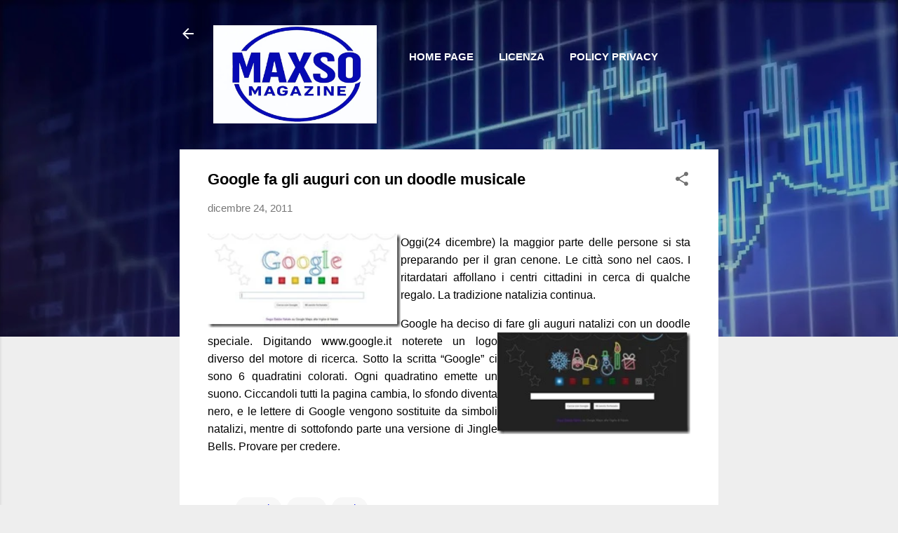

--- FILE ---
content_type: text/html; charset=UTF-8
request_url: https://maxsomagazine.blogspot.com/2011/12/google-fa-gli-auguri-con-un-doodle.html
body_size: 29024
content:
<!DOCTYPE html>
<html dir='ltr' lang='it' xmlns='http://www.w3.org/1999/xhtml' xmlns:b='http://www.google.com/2005/gml/b' xmlns:data='http://www.google.com/2005/gml/data' xmlns:expr='http://www.google.com/2005/gml/expr' xmlns:og='http://ogp.me/ns#'>
<head>
<meta content='width=device-width, initial-scale=1' name='viewport'/>
<title>Google fa gli auguri con un doodle musicale</title>
<meta content='text/html; charset=UTF-8' http-equiv='Content-Type'/>
<!-- Chrome, Firefox OS and Opera -->
<meta content='#eeeeee' name='theme-color'/>
<!-- Windows Phone -->
<meta content='#eeeeee' name='msapplication-navbutton-color'/>
<meta content='blogger' name='generator'/>
<link href='https://maxsomagazine.blogspot.com/favicon.ico' rel='icon' type='image/x-icon'/>
<link href='https://maxsomagazine.blogspot.com/2011/12/google-fa-gli-auguri-con-un-doodle.html' rel='canonical'/>
<link rel="alternate" type="application/atom+xml" title="Maxso Magazine - Atom" href="https://maxsomagazine.blogspot.com/feeds/posts/default" />
<link rel="alternate" type="application/rss+xml" title="Maxso Magazine - RSS" href="https://maxsomagazine.blogspot.com/feeds/posts/default?alt=rss" />
<link rel="service.post" type="application/atom+xml" title="Maxso Magazine - Atom" href="https://www.blogger.com/feeds/821495229263124991/posts/default" />

<link rel="alternate" type="application/atom+xml" title="Maxso Magazine - Atom" href="https://maxsomagazine.blogspot.com/feeds/8758570013644258155/comments/default" />
<!--Can't find substitution for tag [blog.ieCssRetrofitLinks]-->
<link href='https://blogger.googleusercontent.com/img/b/R29vZ2xl/AVvXsEiifG5f6PEAsqyUzoj4wGBgVd6eE2i9OhNrdukqNOgTljYYd_oZ2sm7_0YMeIXCn8VegQHiGppmAbsusQZjwj5b42Zw2dOySLqfUQJn-EGdnM4FB2UN_P9P25fysr6FvlnV0lIQ8NEQIwQ/?imgmax=800' rel='image_src'/>
<meta content='https://maxsomagazine.blogspot.com/2011/12/google-fa-gli-auguri-con-un-doodle.html' property='og:url'/>
<meta content='Google fa gli auguri con un doodle musicale' property='og:title'/>
<meta content='Maxso Magazine è un magazine online con tutte le ultime notizie di politica, economia, cronache, sport, cultura e tecnologia.' property='og:description'/>
<meta content='https://blogger.googleusercontent.com/img/b/R29vZ2xl/AVvXsEiifG5f6PEAsqyUzoj4wGBgVd6eE2i9OhNrdukqNOgTljYYd_oZ2sm7_0YMeIXCn8VegQHiGppmAbsusQZjwj5b42Zw2dOySLqfUQJn-EGdnM4FB2UN_P9P25fysr6FvlnV0lIQ8NEQIwQ/w1200-h630-p-k-no-nu/?imgmax=800' property='og:image'/>
<!-- Customize meta tags here -->
<meta content='ALL' name='ROBOTS'/>
<meta content='text/html; charset=UTF-8' http-equiv='Content-Type'/>
<meta content='true' name='MSSmartTagsPreventParsing'/>
<meta content='blogger' name='generator'/>
<meta content='noodp' name='robots'/>
<meta content='index, follow' name='robots'/>
<meta content='it-IT' http-equiv='content-language'/>
<meta content='it' name='language'/>
<meta content='it' name='geo.country'/>
<meta content='global' name='distribution'/>
<meta content='o_PH9erwQE8zR8QcrL4bGZHIpv0aLTlw-6fo-ozvv1k' name='google-site-verification'/>
<meta content='B71AC43077F5A76C6BBD94FFE109A789' name='msvalidate.01'/>
<!-- <link expr:href='data:blog.url' rel='canonical'/> -->
<link href='https://maxsomagazine.blogspot.com/feeds/posts/default' rel='alternate' title='Maxso Magazine - Atom' type='application/atom+xml'/>
<link href='https://maxsomagazine.blogspot.com/feeds/posts/default?alt=rss' rel='alternate' title='Maxso Magazine - RSS' type='application/rss+xml'/>
<script src='https://ajax.googleapis.com/ajax/libs/jquery/3.6.0/jquery.min.js'></script>
<!-- Inizio sfrutta il caching del browser -->
<include expiration='7d' path='*.css'></include>
<include expiration='7d' path='*.js'></include>
<include expiration='3d' path='*.gif'></include>
<include expiration='3d' path='*.jpeg'></include>
<include expiration='3d' path='*.jpg'></include>
<include expiration='3d' path='*.png'></include>
<!-- Fine sfrutta il caching del browser -->
<style type='text/css'>@font-face{font-family:'Damion';font-style:normal;font-weight:400;font-display:swap;src:url(//fonts.gstatic.com/s/damion/v15/hv-XlzJ3KEUe_YZkZGw2EzJwV9J-.woff2)format('woff2');unicode-range:U+0100-02BA,U+02BD-02C5,U+02C7-02CC,U+02CE-02D7,U+02DD-02FF,U+0304,U+0308,U+0329,U+1D00-1DBF,U+1E00-1E9F,U+1EF2-1EFF,U+2020,U+20A0-20AB,U+20AD-20C0,U+2113,U+2C60-2C7F,U+A720-A7FF;}@font-face{font-family:'Damion';font-style:normal;font-weight:400;font-display:swap;src:url(//fonts.gstatic.com/s/damion/v15/hv-XlzJ3KEUe_YZkamw2EzJwVw.woff2)format('woff2');unicode-range:U+0000-00FF,U+0131,U+0152-0153,U+02BB-02BC,U+02C6,U+02DA,U+02DC,U+0304,U+0308,U+0329,U+2000-206F,U+20AC,U+2122,U+2191,U+2193,U+2212,U+2215,U+FEFF,U+FFFD;}@font-face{font-family:'Playfair Display';font-style:normal;font-weight:900;font-display:swap;src:url(//fonts.gstatic.com/s/playfairdisplay/v40/nuFvD-vYSZviVYUb_rj3ij__anPXJzDwcbmjWBN2PKfsunDTbtPK-F2qC0usEw.woff2)format('woff2');unicode-range:U+0301,U+0400-045F,U+0490-0491,U+04B0-04B1,U+2116;}@font-face{font-family:'Playfair Display';font-style:normal;font-weight:900;font-display:swap;src:url(//fonts.gstatic.com/s/playfairdisplay/v40/nuFvD-vYSZviVYUb_rj3ij__anPXJzDwcbmjWBN2PKfsunDYbtPK-F2qC0usEw.woff2)format('woff2');unicode-range:U+0102-0103,U+0110-0111,U+0128-0129,U+0168-0169,U+01A0-01A1,U+01AF-01B0,U+0300-0301,U+0303-0304,U+0308-0309,U+0323,U+0329,U+1EA0-1EF9,U+20AB;}@font-face{font-family:'Playfair Display';font-style:normal;font-weight:900;font-display:swap;src:url(//fonts.gstatic.com/s/playfairdisplay/v40/nuFvD-vYSZviVYUb_rj3ij__anPXJzDwcbmjWBN2PKfsunDZbtPK-F2qC0usEw.woff2)format('woff2');unicode-range:U+0100-02BA,U+02BD-02C5,U+02C7-02CC,U+02CE-02D7,U+02DD-02FF,U+0304,U+0308,U+0329,U+1D00-1DBF,U+1E00-1E9F,U+1EF2-1EFF,U+2020,U+20A0-20AB,U+20AD-20C0,U+2113,U+2C60-2C7F,U+A720-A7FF;}@font-face{font-family:'Playfair Display';font-style:normal;font-weight:900;font-display:swap;src:url(//fonts.gstatic.com/s/playfairdisplay/v40/nuFvD-vYSZviVYUb_rj3ij__anPXJzDwcbmjWBN2PKfsunDXbtPK-F2qC0s.woff2)format('woff2');unicode-range:U+0000-00FF,U+0131,U+0152-0153,U+02BB-02BC,U+02C6,U+02DA,U+02DC,U+0304,U+0308,U+0329,U+2000-206F,U+20AC,U+2122,U+2191,U+2193,U+2212,U+2215,U+FEFF,U+FFFD;}@font-face{font-family:'Roboto';font-style:italic;font-weight:300;font-stretch:100%;font-display:swap;src:url(//fonts.gstatic.com/s/roboto/v50/KFOKCnqEu92Fr1Mu53ZEC9_Vu3r1gIhOszmOClHrs6ljXfMMLt_QuAX-k3Yi128m0kN2.woff2)format('woff2');unicode-range:U+0460-052F,U+1C80-1C8A,U+20B4,U+2DE0-2DFF,U+A640-A69F,U+FE2E-FE2F;}@font-face{font-family:'Roboto';font-style:italic;font-weight:300;font-stretch:100%;font-display:swap;src:url(//fonts.gstatic.com/s/roboto/v50/KFOKCnqEu92Fr1Mu53ZEC9_Vu3r1gIhOszmOClHrs6ljXfMMLt_QuAz-k3Yi128m0kN2.woff2)format('woff2');unicode-range:U+0301,U+0400-045F,U+0490-0491,U+04B0-04B1,U+2116;}@font-face{font-family:'Roboto';font-style:italic;font-weight:300;font-stretch:100%;font-display:swap;src:url(//fonts.gstatic.com/s/roboto/v50/KFOKCnqEu92Fr1Mu53ZEC9_Vu3r1gIhOszmOClHrs6ljXfMMLt_QuAT-k3Yi128m0kN2.woff2)format('woff2');unicode-range:U+1F00-1FFF;}@font-face{font-family:'Roboto';font-style:italic;font-weight:300;font-stretch:100%;font-display:swap;src:url(//fonts.gstatic.com/s/roboto/v50/KFOKCnqEu92Fr1Mu53ZEC9_Vu3r1gIhOszmOClHrs6ljXfMMLt_QuAv-k3Yi128m0kN2.woff2)format('woff2');unicode-range:U+0370-0377,U+037A-037F,U+0384-038A,U+038C,U+038E-03A1,U+03A3-03FF;}@font-face{font-family:'Roboto';font-style:italic;font-weight:300;font-stretch:100%;font-display:swap;src:url(//fonts.gstatic.com/s/roboto/v50/KFOKCnqEu92Fr1Mu53ZEC9_Vu3r1gIhOszmOClHrs6ljXfMMLt_QuHT-k3Yi128m0kN2.woff2)format('woff2');unicode-range:U+0302-0303,U+0305,U+0307-0308,U+0310,U+0312,U+0315,U+031A,U+0326-0327,U+032C,U+032F-0330,U+0332-0333,U+0338,U+033A,U+0346,U+034D,U+0391-03A1,U+03A3-03A9,U+03B1-03C9,U+03D1,U+03D5-03D6,U+03F0-03F1,U+03F4-03F5,U+2016-2017,U+2034-2038,U+203C,U+2040,U+2043,U+2047,U+2050,U+2057,U+205F,U+2070-2071,U+2074-208E,U+2090-209C,U+20D0-20DC,U+20E1,U+20E5-20EF,U+2100-2112,U+2114-2115,U+2117-2121,U+2123-214F,U+2190,U+2192,U+2194-21AE,U+21B0-21E5,U+21F1-21F2,U+21F4-2211,U+2213-2214,U+2216-22FF,U+2308-230B,U+2310,U+2319,U+231C-2321,U+2336-237A,U+237C,U+2395,U+239B-23B7,U+23D0,U+23DC-23E1,U+2474-2475,U+25AF,U+25B3,U+25B7,U+25BD,U+25C1,U+25CA,U+25CC,U+25FB,U+266D-266F,U+27C0-27FF,U+2900-2AFF,U+2B0E-2B11,U+2B30-2B4C,U+2BFE,U+3030,U+FF5B,U+FF5D,U+1D400-1D7FF,U+1EE00-1EEFF;}@font-face{font-family:'Roboto';font-style:italic;font-weight:300;font-stretch:100%;font-display:swap;src:url(//fonts.gstatic.com/s/roboto/v50/KFOKCnqEu92Fr1Mu53ZEC9_Vu3r1gIhOszmOClHrs6ljXfMMLt_QuGb-k3Yi128m0kN2.woff2)format('woff2');unicode-range:U+0001-000C,U+000E-001F,U+007F-009F,U+20DD-20E0,U+20E2-20E4,U+2150-218F,U+2190,U+2192,U+2194-2199,U+21AF,U+21E6-21F0,U+21F3,U+2218-2219,U+2299,U+22C4-22C6,U+2300-243F,U+2440-244A,U+2460-24FF,U+25A0-27BF,U+2800-28FF,U+2921-2922,U+2981,U+29BF,U+29EB,U+2B00-2BFF,U+4DC0-4DFF,U+FFF9-FFFB,U+10140-1018E,U+10190-1019C,U+101A0,U+101D0-101FD,U+102E0-102FB,U+10E60-10E7E,U+1D2C0-1D2D3,U+1D2E0-1D37F,U+1F000-1F0FF,U+1F100-1F1AD,U+1F1E6-1F1FF,U+1F30D-1F30F,U+1F315,U+1F31C,U+1F31E,U+1F320-1F32C,U+1F336,U+1F378,U+1F37D,U+1F382,U+1F393-1F39F,U+1F3A7-1F3A8,U+1F3AC-1F3AF,U+1F3C2,U+1F3C4-1F3C6,U+1F3CA-1F3CE,U+1F3D4-1F3E0,U+1F3ED,U+1F3F1-1F3F3,U+1F3F5-1F3F7,U+1F408,U+1F415,U+1F41F,U+1F426,U+1F43F,U+1F441-1F442,U+1F444,U+1F446-1F449,U+1F44C-1F44E,U+1F453,U+1F46A,U+1F47D,U+1F4A3,U+1F4B0,U+1F4B3,U+1F4B9,U+1F4BB,U+1F4BF,U+1F4C8-1F4CB,U+1F4D6,U+1F4DA,U+1F4DF,U+1F4E3-1F4E6,U+1F4EA-1F4ED,U+1F4F7,U+1F4F9-1F4FB,U+1F4FD-1F4FE,U+1F503,U+1F507-1F50B,U+1F50D,U+1F512-1F513,U+1F53E-1F54A,U+1F54F-1F5FA,U+1F610,U+1F650-1F67F,U+1F687,U+1F68D,U+1F691,U+1F694,U+1F698,U+1F6AD,U+1F6B2,U+1F6B9-1F6BA,U+1F6BC,U+1F6C6-1F6CF,U+1F6D3-1F6D7,U+1F6E0-1F6EA,U+1F6F0-1F6F3,U+1F6F7-1F6FC,U+1F700-1F7FF,U+1F800-1F80B,U+1F810-1F847,U+1F850-1F859,U+1F860-1F887,U+1F890-1F8AD,U+1F8B0-1F8BB,U+1F8C0-1F8C1,U+1F900-1F90B,U+1F93B,U+1F946,U+1F984,U+1F996,U+1F9E9,U+1FA00-1FA6F,U+1FA70-1FA7C,U+1FA80-1FA89,U+1FA8F-1FAC6,U+1FACE-1FADC,U+1FADF-1FAE9,U+1FAF0-1FAF8,U+1FB00-1FBFF;}@font-face{font-family:'Roboto';font-style:italic;font-weight:300;font-stretch:100%;font-display:swap;src:url(//fonts.gstatic.com/s/roboto/v50/KFOKCnqEu92Fr1Mu53ZEC9_Vu3r1gIhOszmOClHrs6ljXfMMLt_QuAf-k3Yi128m0kN2.woff2)format('woff2');unicode-range:U+0102-0103,U+0110-0111,U+0128-0129,U+0168-0169,U+01A0-01A1,U+01AF-01B0,U+0300-0301,U+0303-0304,U+0308-0309,U+0323,U+0329,U+1EA0-1EF9,U+20AB;}@font-face{font-family:'Roboto';font-style:italic;font-weight:300;font-stretch:100%;font-display:swap;src:url(//fonts.gstatic.com/s/roboto/v50/KFOKCnqEu92Fr1Mu53ZEC9_Vu3r1gIhOszmOClHrs6ljXfMMLt_QuAb-k3Yi128m0kN2.woff2)format('woff2');unicode-range:U+0100-02BA,U+02BD-02C5,U+02C7-02CC,U+02CE-02D7,U+02DD-02FF,U+0304,U+0308,U+0329,U+1D00-1DBF,U+1E00-1E9F,U+1EF2-1EFF,U+2020,U+20A0-20AB,U+20AD-20C0,U+2113,U+2C60-2C7F,U+A720-A7FF;}@font-face{font-family:'Roboto';font-style:italic;font-weight:300;font-stretch:100%;font-display:swap;src:url(//fonts.gstatic.com/s/roboto/v50/KFOKCnqEu92Fr1Mu53ZEC9_Vu3r1gIhOszmOClHrs6ljXfMMLt_QuAj-k3Yi128m0g.woff2)format('woff2');unicode-range:U+0000-00FF,U+0131,U+0152-0153,U+02BB-02BC,U+02C6,U+02DA,U+02DC,U+0304,U+0308,U+0329,U+2000-206F,U+20AC,U+2122,U+2191,U+2193,U+2212,U+2215,U+FEFF,U+FFFD;}@font-face{font-family:'Roboto';font-style:normal;font-weight:400;font-stretch:100%;font-display:swap;src:url(//fonts.gstatic.com/s/roboto/v50/KFO7CnqEu92Fr1ME7kSn66aGLdTylUAMa3GUBHMdazTgWw.woff2)format('woff2');unicode-range:U+0460-052F,U+1C80-1C8A,U+20B4,U+2DE0-2DFF,U+A640-A69F,U+FE2E-FE2F;}@font-face{font-family:'Roboto';font-style:normal;font-weight:400;font-stretch:100%;font-display:swap;src:url(//fonts.gstatic.com/s/roboto/v50/KFO7CnqEu92Fr1ME7kSn66aGLdTylUAMa3iUBHMdazTgWw.woff2)format('woff2');unicode-range:U+0301,U+0400-045F,U+0490-0491,U+04B0-04B1,U+2116;}@font-face{font-family:'Roboto';font-style:normal;font-weight:400;font-stretch:100%;font-display:swap;src:url(//fonts.gstatic.com/s/roboto/v50/KFO7CnqEu92Fr1ME7kSn66aGLdTylUAMa3CUBHMdazTgWw.woff2)format('woff2');unicode-range:U+1F00-1FFF;}@font-face{font-family:'Roboto';font-style:normal;font-weight:400;font-stretch:100%;font-display:swap;src:url(//fonts.gstatic.com/s/roboto/v50/KFO7CnqEu92Fr1ME7kSn66aGLdTylUAMa3-UBHMdazTgWw.woff2)format('woff2');unicode-range:U+0370-0377,U+037A-037F,U+0384-038A,U+038C,U+038E-03A1,U+03A3-03FF;}@font-face{font-family:'Roboto';font-style:normal;font-weight:400;font-stretch:100%;font-display:swap;src:url(//fonts.gstatic.com/s/roboto/v50/KFO7CnqEu92Fr1ME7kSn66aGLdTylUAMawCUBHMdazTgWw.woff2)format('woff2');unicode-range:U+0302-0303,U+0305,U+0307-0308,U+0310,U+0312,U+0315,U+031A,U+0326-0327,U+032C,U+032F-0330,U+0332-0333,U+0338,U+033A,U+0346,U+034D,U+0391-03A1,U+03A3-03A9,U+03B1-03C9,U+03D1,U+03D5-03D6,U+03F0-03F1,U+03F4-03F5,U+2016-2017,U+2034-2038,U+203C,U+2040,U+2043,U+2047,U+2050,U+2057,U+205F,U+2070-2071,U+2074-208E,U+2090-209C,U+20D0-20DC,U+20E1,U+20E5-20EF,U+2100-2112,U+2114-2115,U+2117-2121,U+2123-214F,U+2190,U+2192,U+2194-21AE,U+21B0-21E5,U+21F1-21F2,U+21F4-2211,U+2213-2214,U+2216-22FF,U+2308-230B,U+2310,U+2319,U+231C-2321,U+2336-237A,U+237C,U+2395,U+239B-23B7,U+23D0,U+23DC-23E1,U+2474-2475,U+25AF,U+25B3,U+25B7,U+25BD,U+25C1,U+25CA,U+25CC,U+25FB,U+266D-266F,U+27C0-27FF,U+2900-2AFF,U+2B0E-2B11,U+2B30-2B4C,U+2BFE,U+3030,U+FF5B,U+FF5D,U+1D400-1D7FF,U+1EE00-1EEFF;}@font-face{font-family:'Roboto';font-style:normal;font-weight:400;font-stretch:100%;font-display:swap;src:url(//fonts.gstatic.com/s/roboto/v50/KFO7CnqEu92Fr1ME7kSn66aGLdTylUAMaxKUBHMdazTgWw.woff2)format('woff2');unicode-range:U+0001-000C,U+000E-001F,U+007F-009F,U+20DD-20E0,U+20E2-20E4,U+2150-218F,U+2190,U+2192,U+2194-2199,U+21AF,U+21E6-21F0,U+21F3,U+2218-2219,U+2299,U+22C4-22C6,U+2300-243F,U+2440-244A,U+2460-24FF,U+25A0-27BF,U+2800-28FF,U+2921-2922,U+2981,U+29BF,U+29EB,U+2B00-2BFF,U+4DC0-4DFF,U+FFF9-FFFB,U+10140-1018E,U+10190-1019C,U+101A0,U+101D0-101FD,U+102E0-102FB,U+10E60-10E7E,U+1D2C0-1D2D3,U+1D2E0-1D37F,U+1F000-1F0FF,U+1F100-1F1AD,U+1F1E6-1F1FF,U+1F30D-1F30F,U+1F315,U+1F31C,U+1F31E,U+1F320-1F32C,U+1F336,U+1F378,U+1F37D,U+1F382,U+1F393-1F39F,U+1F3A7-1F3A8,U+1F3AC-1F3AF,U+1F3C2,U+1F3C4-1F3C6,U+1F3CA-1F3CE,U+1F3D4-1F3E0,U+1F3ED,U+1F3F1-1F3F3,U+1F3F5-1F3F7,U+1F408,U+1F415,U+1F41F,U+1F426,U+1F43F,U+1F441-1F442,U+1F444,U+1F446-1F449,U+1F44C-1F44E,U+1F453,U+1F46A,U+1F47D,U+1F4A3,U+1F4B0,U+1F4B3,U+1F4B9,U+1F4BB,U+1F4BF,U+1F4C8-1F4CB,U+1F4D6,U+1F4DA,U+1F4DF,U+1F4E3-1F4E6,U+1F4EA-1F4ED,U+1F4F7,U+1F4F9-1F4FB,U+1F4FD-1F4FE,U+1F503,U+1F507-1F50B,U+1F50D,U+1F512-1F513,U+1F53E-1F54A,U+1F54F-1F5FA,U+1F610,U+1F650-1F67F,U+1F687,U+1F68D,U+1F691,U+1F694,U+1F698,U+1F6AD,U+1F6B2,U+1F6B9-1F6BA,U+1F6BC,U+1F6C6-1F6CF,U+1F6D3-1F6D7,U+1F6E0-1F6EA,U+1F6F0-1F6F3,U+1F6F7-1F6FC,U+1F700-1F7FF,U+1F800-1F80B,U+1F810-1F847,U+1F850-1F859,U+1F860-1F887,U+1F890-1F8AD,U+1F8B0-1F8BB,U+1F8C0-1F8C1,U+1F900-1F90B,U+1F93B,U+1F946,U+1F984,U+1F996,U+1F9E9,U+1FA00-1FA6F,U+1FA70-1FA7C,U+1FA80-1FA89,U+1FA8F-1FAC6,U+1FACE-1FADC,U+1FADF-1FAE9,U+1FAF0-1FAF8,U+1FB00-1FBFF;}@font-face{font-family:'Roboto';font-style:normal;font-weight:400;font-stretch:100%;font-display:swap;src:url(//fonts.gstatic.com/s/roboto/v50/KFO7CnqEu92Fr1ME7kSn66aGLdTylUAMa3OUBHMdazTgWw.woff2)format('woff2');unicode-range:U+0102-0103,U+0110-0111,U+0128-0129,U+0168-0169,U+01A0-01A1,U+01AF-01B0,U+0300-0301,U+0303-0304,U+0308-0309,U+0323,U+0329,U+1EA0-1EF9,U+20AB;}@font-face{font-family:'Roboto';font-style:normal;font-weight:400;font-stretch:100%;font-display:swap;src:url(//fonts.gstatic.com/s/roboto/v50/KFO7CnqEu92Fr1ME7kSn66aGLdTylUAMa3KUBHMdazTgWw.woff2)format('woff2');unicode-range:U+0100-02BA,U+02BD-02C5,U+02C7-02CC,U+02CE-02D7,U+02DD-02FF,U+0304,U+0308,U+0329,U+1D00-1DBF,U+1E00-1E9F,U+1EF2-1EFF,U+2020,U+20A0-20AB,U+20AD-20C0,U+2113,U+2C60-2C7F,U+A720-A7FF;}@font-face{font-family:'Roboto';font-style:normal;font-weight:400;font-stretch:100%;font-display:swap;src:url(//fonts.gstatic.com/s/roboto/v50/KFO7CnqEu92Fr1ME7kSn66aGLdTylUAMa3yUBHMdazQ.woff2)format('woff2');unicode-range:U+0000-00FF,U+0131,U+0152-0153,U+02BB-02BC,U+02C6,U+02DA,U+02DC,U+0304,U+0308,U+0329,U+2000-206F,U+20AC,U+2122,U+2191,U+2193,U+2212,U+2215,U+FEFF,U+FFFD;}@font-face{font-family:'Roboto';font-style:normal;font-weight:700;font-stretch:100%;font-display:swap;src:url(//fonts.gstatic.com/s/roboto/v50/KFO7CnqEu92Fr1ME7kSn66aGLdTylUAMa3GUBHMdazTgWw.woff2)format('woff2');unicode-range:U+0460-052F,U+1C80-1C8A,U+20B4,U+2DE0-2DFF,U+A640-A69F,U+FE2E-FE2F;}@font-face{font-family:'Roboto';font-style:normal;font-weight:700;font-stretch:100%;font-display:swap;src:url(//fonts.gstatic.com/s/roboto/v50/KFO7CnqEu92Fr1ME7kSn66aGLdTylUAMa3iUBHMdazTgWw.woff2)format('woff2');unicode-range:U+0301,U+0400-045F,U+0490-0491,U+04B0-04B1,U+2116;}@font-face{font-family:'Roboto';font-style:normal;font-weight:700;font-stretch:100%;font-display:swap;src:url(//fonts.gstatic.com/s/roboto/v50/KFO7CnqEu92Fr1ME7kSn66aGLdTylUAMa3CUBHMdazTgWw.woff2)format('woff2');unicode-range:U+1F00-1FFF;}@font-face{font-family:'Roboto';font-style:normal;font-weight:700;font-stretch:100%;font-display:swap;src:url(//fonts.gstatic.com/s/roboto/v50/KFO7CnqEu92Fr1ME7kSn66aGLdTylUAMa3-UBHMdazTgWw.woff2)format('woff2');unicode-range:U+0370-0377,U+037A-037F,U+0384-038A,U+038C,U+038E-03A1,U+03A3-03FF;}@font-face{font-family:'Roboto';font-style:normal;font-weight:700;font-stretch:100%;font-display:swap;src:url(//fonts.gstatic.com/s/roboto/v50/KFO7CnqEu92Fr1ME7kSn66aGLdTylUAMawCUBHMdazTgWw.woff2)format('woff2');unicode-range:U+0302-0303,U+0305,U+0307-0308,U+0310,U+0312,U+0315,U+031A,U+0326-0327,U+032C,U+032F-0330,U+0332-0333,U+0338,U+033A,U+0346,U+034D,U+0391-03A1,U+03A3-03A9,U+03B1-03C9,U+03D1,U+03D5-03D6,U+03F0-03F1,U+03F4-03F5,U+2016-2017,U+2034-2038,U+203C,U+2040,U+2043,U+2047,U+2050,U+2057,U+205F,U+2070-2071,U+2074-208E,U+2090-209C,U+20D0-20DC,U+20E1,U+20E5-20EF,U+2100-2112,U+2114-2115,U+2117-2121,U+2123-214F,U+2190,U+2192,U+2194-21AE,U+21B0-21E5,U+21F1-21F2,U+21F4-2211,U+2213-2214,U+2216-22FF,U+2308-230B,U+2310,U+2319,U+231C-2321,U+2336-237A,U+237C,U+2395,U+239B-23B7,U+23D0,U+23DC-23E1,U+2474-2475,U+25AF,U+25B3,U+25B7,U+25BD,U+25C1,U+25CA,U+25CC,U+25FB,U+266D-266F,U+27C0-27FF,U+2900-2AFF,U+2B0E-2B11,U+2B30-2B4C,U+2BFE,U+3030,U+FF5B,U+FF5D,U+1D400-1D7FF,U+1EE00-1EEFF;}@font-face{font-family:'Roboto';font-style:normal;font-weight:700;font-stretch:100%;font-display:swap;src:url(//fonts.gstatic.com/s/roboto/v50/KFO7CnqEu92Fr1ME7kSn66aGLdTylUAMaxKUBHMdazTgWw.woff2)format('woff2');unicode-range:U+0001-000C,U+000E-001F,U+007F-009F,U+20DD-20E0,U+20E2-20E4,U+2150-218F,U+2190,U+2192,U+2194-2199,U+21AF,U+21E6-21F0,U+21F3,U+2218-2219,U+2299,U+22C4-22C6,U+2300-243F,U+2440-244A,U+2460-24FF,U+25A0-27BF,U+2800-28FF,U+2921-2922,U+2981,U+29BF,U+29EB,U+2B00-2BFF,U+4DC0-4DFF,U+FFF9-FFFB,U+10140-1018E,U+10190-1019C,U+101A0,U+101D0-101FD,U+102E0-102FB,U+10E60-10E7E,U+1D2C0-1D2D3,U+1D2E0-1D37F,U+1F000-1F0FF,U+1F100-1F1AD,U+1F1E6-1F1FF,U+1F30D-1F30F,U+1F315,U+1F31C,U+1F31E,U+1F320-1F32C,U+1F336,U+1F378,U+1F37D,U+1F382,U+1F393-1F39F,U+1F3A7-1F3A8,U+1F3AC-1F3AF,U+1F3C2,U+1F3C4-1F3C6,U+1F3CA-1F3CE,U+1F3D4-1F3E0,U+1F3ED,U+1F3F1-1F3F3,U+1F3F5-1F3F7,U+1F408,U+1F415,U+1F41F,U+1F426,U+1F43F,U+1F441-1F442,U+1F444,U+1F446-1F449,U+1F44C-1F44E,U+1F453,U+1F46A,U+1F47D,U+1F4A3,U+1F4B0,U+1F4B3,U+1F4B9,U+1F4BB,U+1F4BF,U+1F4C8-1F4CB,U+1F4D6,U+1F4DA,U+1F4DF,U+1F4E3-1F4E6,U+1F4EA-1F4ED,U+1F4F7,U+1F4F9-1F4FB,U+1F4FD-1F4FE,U+1F503,U+1F507-1F50B,U+1F50D,U+1F512-1F513,U+1F53E-1F54A,U+1F54F-1F5FA,U+1F610,U+1F650-1F67F,U+1F687,U+1F68D,U+1F691,U+1F694,U+1F698,U+1F6AD,U+1F6B2,U+1F6B9-1F6BA,U+1F6BC,U+1F6C6-1F6CF,U+1F6D3-1F6D7,U+1F6E0-1F6EA,U+1F6F0-1F6F3,U+1F6F7-1F6FC,U+1F700-1F7FF,U+1F800-1F80B,U+1F810-1F847,U+1F850-1F859,U+1F860-1F887,U+1F890-1F8AD,U+1F8B0-1F8BB,U+1F8C0-1F8C1,U+1F900-1F90B,U+1F93B,U+1F946,U+1F984,U+1F996,U+1F9E9,U+1FA00-1FA6F,U+1FA70-1FA7C,U+1FA80-1FA89,U+1FA8F-1FAC6,U+1FACE-1FADC,U+1FADF-1FAE9,U+1FAF0-1FAF8,U+1FB00-1FBFF;}@font-face{font-family:'Roboto';font-style:normal;font-weight:700;font-stretch:100%;font-display:swap;src:url(//fonts.gstatic.com/s/roboto/v50/KFO7CnqEu92Fr1ME7kSn66aGLdTylUAMa3OUBHMdazTgWw.woff2)format('woff2');unicode-range:U+0102-0103,U+0110-0111,U+0128-0129,U+0168-0169,U+01A0-01A1,U+01AF-01B0,U+0300-0301,U+0303-0304,U+0308-0309,U+0323,U+0329,U+1EA0-1EF9,U+20AB;}@font-face{font-family:'Roboto';font-style:normal;font-weight:700;font-stretch:100%;font-display:swap;src:url(//fonts.gstatic.com/s/roboto/v50/KFO7CnqEu92Fr1ME7kSn66aGLdTylUAMa3KUBHMdazTgWw.woff2)format('woff2');unicode-range:U+0100-02BA,U+02BD-02C5,U+02C7-02CC,U+02CE-02D7,U+02DD-02FF,U+0304,U+0308,U+0329,U+1D00-1DBF,U+1E00-1E9F,U+1EF2-1EFF,U+2020,U+20A0-20AB,U+20AD-20C0,U+2113,U+2C60-2C7F,U+A720-A7FF;}@font-face{font-family:'Roboto';font-style:normal;font-weight:700;font-stretch:100%;font-display:swap;src:url(//fonts.gstatic.com/s/roboto/v50/KFO7CnqEu92Fr1ME7kSn66aGLdTylUAMa3yUBHMdazQ.woff2)format('woff2');unicode-range:U+0000-00FF,U+0131,U+0152-0153,U+02BB-02BC,U+02C6,U+02DA,U+02DC,U+0304,U+0308,U+0329,U+2000-206F,U+20AC,U+2122,U+2191,U+2193,U+2212,U+2215,U+FEFF,U+FFFD;}</style>
<style id='page-skin-1' type='text/css'><!--
/*! normalize.css v3.0.1 | MIT License | git.io/normalize */html{font-family:sans-serif;-ms-text-size-adjust:100%;-webkit-text-size-adjust:100%}body{margin:0}article,aside,details,figcaption,figure,footer,header,hgroup,main,nav,section,summary{display:block}audio,canvas,progress,video{display:inline-block;vertical-align:baseline}audio:not([controls]){display:none;height:0}[hidden],template{display:none}a{background:transparent}a:active,a:hover{outline:0}abbr[title]{border-bottom:1px dotted}b,strong{font-weight:bold}dfn{font-style:italic}h1{font-size:2em;margin:.67em 0}mark{background:#ff0;color:#000}small{font-size:80%}sub,sup{font-size:75%;line-height:0;position:relative;vertical-align:baseline}sup{top:-0.5em}sub{bottom:-0.25em}img{border:0}svg:not(:root){overflow:hidden}figure{margin:1em 40px}hr{-moz-box-sizing:content-box;box-sizing:content-box;height:0}pre{overflow:auto}code,kbd,pre,samp{font-family:monospace,monospace;font-size:1em}button,input,optgroup,select,textarea{color:inherit;font:inherit;margin:0}button{overflow:visible}button,select{text-transform:none}button,html input[type="button"],input[type="reset"],input[type="submit"]{-webkit-appearance:button;cursor:pointer}button[disabled],html input[disabled]{cursor:default}button::-moz-focus-inner,input::-moz-focus-inner{border:0;padding:0}input{line-height:normal}input[type="checkbox"],input[type="radio"]{box-sizing:border-box;padding:0}input[type="number"]::-webkit-inner-spin-button,input[type="number"]::-webkit-outer-spin-button{height:auto}input[type="search"]{-webkit-appearance:textfield;-moz-box-sizing:content-box;-webkit-box-sizing:content-box;box-sizing:content-box}input[type="search"]::-webkit-search-cancel-button,input[type="search"]::-webkit-search-decoration{-webkit-appearance:none}fieldset{border:1px solid #c0c0c0;margin:0 2px;padding:.35em .625em .75em}legend{border:0;padding:0}textarea{overflow:auto}optgroup{font-weight:bold}table{border-collapse:collapse;border-spacing:0}td,th{padding:0}
/*!************************************************
* Blogger Template Style
* Name: Contempo
**************************************************/
body{
overflow-wrap:break-word;
word-break:break-word;
word-wrap:break-word
}
.hidden{
display:none
}
.invisible{
visibility:hidden
}
.container::after,.float-container::after{
clear:both;
content:"";
display:table
}
.clearboth{
clear:both
}
#comments .comment .comment-actions,.subscribe-popup .FollowByEmail .follow-by-email-submit,.widget.Profile .profile-link,.widget.Profile .profile-link.visit-profile{
background:0 0;
border:0;
box-shadow:none;
color:#212bf3;
cursor:pointer;
font-size:14px;
font-weight:700;
outline:0;
text-decoration:none;
text-transform:uppercase;
width:auto
}
.dim-overlay{
background-color:rgba(0,0,0,.54);
height:100vh;
left:0;
position:fixed;
top:0;
width:100%
}
#sharing-dim-overlay{
background-color:transparent
}
input::-ms-clear{
display:none
}
.blogger-logo,.svg-icon-24.blogger-logo{
fill:#ff9800;
opacity:1
}
.loading-spinner-large{
-webkit-animation:mspin-rotate 1.568s infinite linear;
animation:mspin-rotate 1.568s infinite linear;
height:48px;
overflow:hidden;
position:absolute;
width:48px;
z-index:200
}
.loading-spinner-large>div{
-webkit-animation:mspin-revrot 5332ms infinite steps(4);
animation:mspin-revrot 5332ms infinite steps(4)
}
.loading-spinner-large>div>div{
-webkit-animation:mspin-singlecolor-large-film 1333ms infinite steps(81);
animation:mspin-singlecolor-large-film 1333ms infinite steps(81);
background-size:100%;
height:48px;
width:3888px
}
.mspin-black-large>div>div,.mspin-grey_54-large>div>div{
background-image:url(https://www.blogblog.com/indie/mspin_black_large.svg)
}
.mspin-white-large>div>div{
background-image:url(https://www.blogblog.com/indie/mspin_white_large.svg)
}
.mspin-grey_54-large{
opacity:.54
}
@-webkit-keyframes mspin-singlecolor-large-film{
from{
-webkit-transform:translateX(0);
transform:translateX(0)
}
to{
-webkit-transform:translateX(-3888px);
transform:translateX(-3888px)
}
}
@keyframes mspin-singlecolor-large-film{
from{
-webkit-transform:translateX(0);
transform:translateX(0)
}
to{
-webkit-transform:translateX(-3888px);
transform:translateX(-3888px)
}
}
@-webkit-keyframes mspin-rotate{
from{
-webkit-transform:rotate(0);
transform:rotate(0)
}
to{
-webkit-transform:rotate(360deg);
transform:rotate(360deg)
}
}
@keyframes mspin-rotate{
from{
-webkit-transform:rotate(0);
transform:rotate(0)
}
to{
-webkit-transform:rotate(360deg);
transform:rotate(360deg)
}
}
@-webkit-keyframes mspin-revrot{
from{
-webkit-transform:rotate(0);
transform:rotate(0)
}
to{
-webkit-transform:rotate(-360deg);
transform:rotate(-360deg)
}
}
@keyframes mspin-revrot{
from{
-webkit-transform:rotate(0);
transform:rotate(0)
}
to{
-webkit-transform:rotate(-360deg);
transform:rotate(-360deg)
}
}
.skip-navigation{
background-color:#fff;
box-sizing:border-box;
color:#000;
display:block;
height:0;
left:0;
line-height:50px;
overflow:hidden;
padding-top:0;
position:fixed;
text-align:center;
top:0;
-webkit-transition:box-shadow .3s,height .3s,padding-top .3s;
transition:box-shadow .3s,height .3s,padding-top .3s;
width:100%;
z-index:900
}
.skip-navigation:focus{
box-shadow:0 4px 5px 0 rgba(0,0,0,.14),0 1px 10px 0 rgba(0,0,0,.12),0 2px 4px -1px rgba(0,0,0,.2);
height:50px
}
#main{
outline:0
}
.main-heading{
position:absolute;
clip:rect(1px,1px,1px,1px);
padding:0;
border:0;
height:1px;
width:1px;
overflow:hidden
}
.Attribution{
margin-top:1em;
text-align:center
}
.Attribution .blogger img,.Attribution .blogger svg{
vertical-align:bottom
}
.Attribution .blogger img{
margin-right:.5em
}
.Attribution div{
line-height:24px;
margin-top:.5em
}
.Attribution .copyright,.Attribution .image-attribution{
font-size:.7em;
margin-top:1.5em
}
.BLOG_mobile_video_class{
display:none
}
.bg-photo{
background-attachment:scroll!important
}
body .CSS_LIGHTBOX{
z-index:900
}
.extendable .show-less,.extendable .show-more{
border-color:#212bf3;
color:#212bf3;
margin-top:8px
}
.extendable .show-less.hidden,.extendable .show-more.hidden{
display:none
}
.inline-ad{
display:none;
max-width:100%;
overflow:hidden
}
.adsbygoogle{
display:block
}
#cookieChoiceInfo{
bottom:0;
top:auto
}
iframe.b-hbp-video{
border:0
}
.post-body img{
max-width:100%
}
.post-body iframe{
max-width:100%
}
.post-body a[imageanchor="1"]{
display:inline-block
}
.byline{
margin-right:1em
}
.byline:last-child{
margin-right:0
}
.link-copied-dialog{
max-width:520px;
outline:0
}
.link-copied-dialog .modal-dialog-buttons{
margin-top:8px
}
.link-copied-dialog .goog-buttonset-default{
background:0 0;
border:0
}
.link-copied-dialog .goog-buttonset-default:focus{
outline:0
}
.paging-control-container{
margin-bottom:16px
}
.paging-control-container .paging-control{
display:inline-block
}
.paging-control-container .comment-range-text::after,.paging-control-container .paging-control{
color:#212bf3
}
.paging-control-container .comment-range-text,.paging-control-container .paging-control{
margin-right:8px
}
.paging-control-container .comment-range-text::after,.paging-control-container .paging-control::after{
content:"\b7";
cursor:default;
padding-left:8px;
pointer-events:none
}
.paging-control-container .comment-range-text:last-child::after,.paging-control-container .paging-control:last-child::after{
content:none
}
.byline.reactions iframe{
height:20px
}
.b-notification{
color:#000;
background-color:#fff;
border-bottom:solid 1px #000;
box-sizing:border-box;
padding:16px 32px;
text-align:center
}
.b-notification.visible{
-webkit-transition:margin-top .3s cubic-bezier(.4,0,.2,1);
transition:margin-top .3s cubic-bezier(.4,0,.2,1)
}
.b-notification.invisible{
position:absolute
}
.b-notification-close{
position:absolute;
right:8px;
top:8px
}
.no-posts-message{
line-height:40px;
text-align:center
}
@media screen and (max-width:800px){
body.item-view .post-body a[imageanchor="1"][style*="float: left;"],body.item-view .post-body a[imageanchor="1"][style*="float: right;"]{
float:none!important;
clear:none!important
}
body.item-view .post-body a[imageanchor="1"] img{
display:block;
height:auto;
margin:0 auto
}
body.item-view .post-body>.separator:first-child>a[imageanchor="1"]:first-child{
margin-top:20px
}
.post-body a[imageanchor]{
display:block
}
body.item-view .post-body a[imageanchor="1"]{
margin-left:0!important;
margin-right:0!important
}
body.item-view .post-body a[imageanchor="1"]+a[imageanchor="1"]{
margin-top:16px
}
}
.item-control{
display:none
}
#comments{
border-top:1px dashed rgba(0,0,0,.54);
margin-top:20px;
padding:20px
}
#comments .comment-thread ol{
margin:0;
padding-left:0;
padding-left:0
}
#comments .comment .comment-replybox-single,#comments .comment-thread .comment-replies{
margin-left:60px
}
#comments .comment-thread .thread-count{
display:none
}
#comments .comment{
list-style-type:none;
padding:0 0 30px;
position:relative
}
#comments .comment .comment{
padding-bottom:8px
}
.comment .avatar-image-container{
position:absolute
}
.comment .avatar-image-container img{
border-radius:50%
}
.avatar-image-container svg,.comment .avatar-image-container .avatar-icon{
border-radius:50%;
border:solid 1px #707070;
box-sizing:border-box;
fill:#707070;
height:35px;
margin:0;
padding:7px;
width:35px
}
.comment .comment-block{
margin-top:10px;
margin-left:60px;
padding-bottom:0
}
#comments .comment-author-header-wrapper{
margin-left:40px
}
#comments .comment .thread-expanded .comment-block{
padding-bottom:20px
}
#comments .comment .comment-header .user,#comments .comment .comment-header .user a{
color:#000000;
font-style:normal;
font-weight:700
}
#comments .comment .comment-actions{
bottom:0;
margin-bottom:15px;
position:absolute
}
#comments .comment .comment-actions>*{
margin-right:8px
}
#comments .comment .comment-header .datetime{
bottom:0;
color:rgba(0,0,0,.54);
display:inline-block;
font-size:13px;
font-style:italic;
margin-left:8px
}
#comments .comment .comment-footer .comment-timestamp a,#comments .comment .comment-header .datetime a{
color:rgba(0,0,0,.54)
}
#comments .comment .comment-content,.comment .comment-body{
margin-top:12px;
word-break:break-word
}
.comment-body{
margin-bottom:12px
}
#comments.embed[data-num-comments="0"]{
border:0;
margin-top:0;
padding-top:0
}
#comments.embed[data-num-comments="0"] #comment-post-message,#comments.embed[data-num-comments="0"] div.comment-form>p,#comments.embed[data-num-comments="0"] p.comment-footer{
display:none
}
#comment-editor-src{
display:none
}
.comments .comments-content .loadmore.loaded{
max-height:0;
opacity:0;
overflow:hidden
}
.extendable .remaining-items{
height:0;
overflow:hidden;
-webkit-transition:height .3s cubic-bezier(.4,0,.2,1);
transition:height .3s cubic-bezier(.4,0,.2,1)
}
.extendable .remaining-items.expanded{
height:auto
}
.svg-icon-24,.svg-icon-24-button{
cursor:pointer;
height:24px;
width:24px;
min-width:24px
}
.touch-icon{
margin:-12px;
padding:12px
}
.touch-icon:active,.touch-icon:focus{
background-color:rgba(153,153,153,.4);
border-radius:50%
}
svg:not(:root).touch-icon{
overflow:visible
}
html[dir=rtl] .rtl-reversible-icon{
-webkit-transform:scaleX(-1);
-ms-transform:scaleX(-1);
transform:scaleX(-1)
}
.svg-icon-24-button,.touch-icon-button{
background:0 0;
border:0;
margin:0;
outline:0;
padding:0
}
.touch-icon-button .touch-icon:active,.touch-icon-button .touch-icon:focus{
background-color:transparent
}
.touch-icon-button:active .touch-icon,.touch-icon-button:focus .touch-icon{
background-color:rgba(153,153,153,.4);
border-radius:50%
}
.Profile .default-avatar-wrapper .avatar-icon{
border-radius:50%;
border:solid 1px #707070;
box-sizing:border-box;
fill:#707070;
margin:0
}
.Profile .individual .default-avatar-wrapper .avatar-icon{
padding:25px
}
.Profile .individual .avatar-icon,.Profile .individual .profile-img{
height:120px;
width:120px
}
.Profile .team .default-avatar-wrapper .avatar-icon{
padding:8px
}
.Profile .team .avatar-icon,.Profile .team .default-avatar-wrapper,.Profile .team .profile-img{
height:40px;
width:40px
}
.snippet-container{
margin:0;
position:relative;
overflow:hidden
}
.snippet-fade{
bottom:0;
box-sizing:border-box;
position:absolute;
width:96px
}
.snippet-fade{
right:0
}
.snippet-fade:after{
content:"\2026"
}
.snippet-fade:after{
float:right
}
.post-bottom{
-webkit-box-align:center;
-webkit-align-items:center;
-ms-flex-align:center;
align-items:center;
display:-webkit-box;
display:-webkit-flex;
display:-ms-flexbox;
display:flex;
-webkit-flex-wrap:wrap;
-ms-flex-wrap:wrap;
flex-wrap:wrap
}
.post-footer{
-webkit-box-flex:1;
-webkit-flex:1 1 auto;
-ms-flex:1 1 auto;
flex:1 1 auto;
-webkit-flex-wrap:wrap;
-ms-flex-wrap:wrap;
flex-wrap:wrap;
-webkit-box-ordinal-group:2;
-webkit-order:1;
-ms-flex-order:1;
order:1
}
.post-footer>*{
-webkit-box-flex:0;
-webkit-flex:0 1 auto;
-ms-flex:0 1 auto;
flex:0 1 auto
}
.post-footer .byline:last-child{
margin-right:1em
}
.jump-link{
-webkit-box-flex:0;
-webkit-flex:0 0 auto;
-ms-flex:0 0 auto;
flex:0 0 auto;
-webkit-box-ordinal-group:3;
-webkit-order:2;
-ms-flex-order:2;
order:2
}
.centered-top-container.sticky{
left:0;
position:fixed;
right:0;
top:0;
width:auto;
z-index:50;
-webkit-transition-property:opacity,-webkit-transform;
transition-property:opacity,-webkit-transform;
transition-property:transform,opacity;
transition-property:transform,opacity,-webkit-transform;
-webkit-transition-duration:.2s;
transition-duration:.2s;
-webkit-transition-timing-function:cubic-bezier(.4,0,.2,1);
transition-timing-function:cubic-bezier(.4,0,.2,1)
}
.centered-top-placeholder{
display:none
}
.collapsed-header .centered-top-placeholder{
display:block
}
.centered-top-container .Header .replaced h1,.centered-top-placeholder .Header .replaced h1{
display:none
}
.centered-top-container.sticky .Header .replaced h1{
display:block
}
.centered-top-container .Header .replaced h2, .centered-top-placeholder .Header .replaced h2 {
display:none;
}
.centered-top-container.sticky .Header .replaced h2 {
display:block;
}
.centered-top-container.sticky .Header .header-widget{
background:0 0
}
.centered-top-container.sticky .Header .header-image-wrapper{
display:none
}
.centered-top-container img,.centered-top-placeholder img{
max-width:100%
}
.collapsible{
-webkit-transition:height .3s cubic-bezier(.4,0,.2,1);
transition:height .3s cubic-bezier(.4,0,.2,1)
}
.collapsible,.collapsible>summary{
display:block;
overflow:hidden
}
.collapsible>:not(summary){
display:none
}
.collapsible[open]>:not(summary){
display:block
}
.collapsible:focus,.collapsible>summary:focus{
outline:0
}
.collapsible>summary{
cursor:pointer;
display:block;
padding:0
}
.collapsible:focus>summary,.collapsible>summary:focus{
background-color:transparent
}
.collapsible>summary::-webkit-details-marker{
display:none
}
.collapsible-title{
-webkit-box-align:center;
-webkit-align-items:center;
-ms-flex-align:center;
align-items:center;
display:-webkit-box;
display:-webkit-flex;
display:-ms-flexbox;
display:flex
}
.collapsible-title .title{
-webkit-box-flex:1;
-webkit-flex:1 1 auto;
-ms-flex:1 1 auto;
flex:1 1 auto;
-webkit-box-ordinal-group:1;
-webkit-order:0;
-ms-flex-order:0;
order:0;
overflow:hidden;
text-overflow:ellipsis;
white-space:nowrap
}
.collapsible-title .chevron-down,.collapsible[open] .collapsible-title .chevron-up{
display:block
}
.collapsible-title .chevron-up,.collapsible[open] .collapsible-title .chevron-down{
display:none
}
.flat-button{
cursor:pointer;
display:inline-block;
font-weight:700;
text-transform:uppercase;
border-radius:2px;
padding:8px;
margin:-8px
}
.flat-icon-button{
background:0 0;
border:0;
margin:0;
outline:0;
padding:0;
margin:-12px;
padding:12px;
cursor:pointer;
box-sizing:content-box;
display:inline-block;
line-height:0
}
.flat-icon-button,.flat-icon-button .splash-wrapper{
border-radius:50%
}
.flat-icon-button .splash.animate{
-webkit-animation-duration:.3s;
animation-duration:.3s
}
.overflowable-container{
max-height:46px;
overflow:hidden;
position:relative
}
.overflow-button{
cursor:pointer
}
#overflowable-dim-overlay{
background:0 0
}
.overflow-popup{
box-shadow:0 2px 2px 0 rgba(0,0,0,.14),0 3px 1px -2px rgba(0,0,0,.2),0 1px 5px 0 rgba(0,0,0,.12);
background-color:#ffffff;
left:0;
max-width:calc(100% - 32px);
position:absolute;
top:0;
visibility:hidden;
z-index:101
}
.overflow-popup ul{
list-style:none
}
.overflow-popup .tabs li,.overflow-popup li{
display:block;
height:auto
}
.overflow-popup .tabs li{
padding-left:0;
padding-right:0
}
.overflow-button.hidden,.overflow-popup .tabs li.hidden,.overflow-popup li.hidden{
display:none
}
.pill-button{
background:0 0;
border:1px solid;
border-radius:12px;
cursor:pointer;
display:inline-block;
padding:4px 16px;
text-transform:uppercase
}
.ripple{
position:relative
}
.ripple>*{
z-index:1
}
.splash-wrapper{
bottom:0;
left:0;
overflow:hidden;
pointer-events:none;
position:absolute;
right:0;
top:0;
z-index:0
}
.splash{
background:#ccc;
border-radius:100%;
display:block;
opacity:.6;
position:absolute;
-webkit-transform:scale(0);
-ms-transform:scale(0);
transform:scale(0)
}
.splash.animate{
-webkit-animation:ripple-effect .4s linear;
animation:ripple-effect .4s linear
}
@-webkit-keyframes ripple-effect{
100%{
opacity:0;
-webkit-transform:scale(2.5);
transform:scale(2.5)
}
}
@keyframes ripple-effect{
100%{
opacity:0;
-webkit-transform:scale(2.5);
transform:scale(2.5)
}
}
.search{
display:-webkit-box;
display:-webkit-flex;
display:-ms-flexbox;
display:flex;
line-height:24px;
width:24px
}
.search.focused{
width:100%
}
.search.focused .section{
width:100%
}
.search form{
z-index:101
}
.search h3{
display:none
}
.search form{
display:-webkit-box;
display:-webkit-flex;
display:-ms-flexbox;
display:flex;
-webkit-box-flex:1;
-webkit-flex:1 0 0;
-ms-flex:1 0 0px;
flex:1 0 0;
border-bottom:solid 1px transparent;
padding-bottom:8px
}
.search form>*{
display:none
}
.search.focused form>*{
display:block
}
.search .search-input label{
display:none
}
.centered-top-placeholder.cloned .search form{
z-index:30
}
.search.focused form{
border-color:#ffffff;
position:relative;
width:auto
}
.collapsed-header .centered-top-container .search.focused form{
border-bottom-color:transparent
}
.search-expand{
-webkit-box-flex:0;
-webkit-flex:0 0 auto;
-ms-flex:0 0 auto;
flex:0 0 auto
}
.search-expand-text{
display:none
}
.search-close{
display:inline;
vertical-align:middle
}
.search-input{
-webkit-box-flex:1;
-webkit-flex:1 0 1px;
-ms-flex:1 0 1px;
flex:1 0 1px
}
.search-input input{
background:0 0;
border:0;
box-sizing:border-box;
color:#ffffff;
display:inline-block;
outline:0;
width:calc(100% - 48px)
}
.search-input input.no-cursor{
color:transparent;
text-shadow:0 0 0 #ffffff
}
.collapsed-header .centered-top-container .search-action,.collapsed-header .centered-top-container .search-input input{
color:#000000
}
.collapsed-header .centered-top-container .search-input input.no-cursor{
color:transparent;
text-shadow:0 0 0 #000000
}
.collapsed-header .centered-top-container .search-input input.no-cursor:focus,.search-input input.no-cursor:focus{
outline:0
}
.search-focused>*{
visibility:hidden
}
.search-focused .search,.search-focused .search-icon{
visibility:visible
}
.search.focused .search-action{
display:block
}
.search.focused .search-action:disabled{
opacity:.3
}
.widget.Sharing .sharing-button{
display:none
}
.widget.Sharing .sharing-buttons li{
padding:0
}
.widget.Sharing .sharing-buttons li span{
display:none
}
.post-share-buttons{
position:relative
}
.centered-bottom .share-buttons .svg-icon-24,.share-buttons .svg-icon-24{
fill:#212121
}
.sharing-open.touch-icon-button:active .touch-icon,.sharing-open.touch-icon-button:focus .touch-icon{
background-color:transparent
}
.share-buttons{
background-color:#ffffff;
border-radius:2px;
box-shadow:0 2px 2px 0 rgba(0,0,0,.14),0 3px 1px -2px rgba(0,0,0,.2),0 1px 5px 0 rgba(0,0,0,.12);
color:#212121;
list-style:none;
margin:0;
padding:8px 0;
position:absolute;
top:-11px;
min-width:200px;
z-index:101
}
.share-buttons.hidden{
display:none
}
.sharing-button{
background:0 0;
border:0;
margin:0;
outline:0;
padding:0;
cursor:pointer
}
.share-buttons li{
margin:0;
height:48px
}
.share-buttons li:last-child{
margin-bottom:0
}
.share-buttons li .sharing-platform-button{
box-sizing:border-box;
cursor:pointer;
display:block;
height:100%;
margin-bottom:0;
padding:0 16px;
position:relative;
width:100%
}
.share-buttons li .sharing-platform-button:focus,.share-buttons li .sharing-platform-button:hover{
background-color:rgba(128,128,128,.1);
outline:0
}
.share-buttons li svg[class*=" sharing-"],.share-buttons li svg[class^=sharing-]{
position:absolute;
top:10px
}
.share-buttons li span.sharing-platform-button{
position:relative;
top:0
}
.share-buttons li .platform-sharing-text{
display:block;
font-size:16px;
line-height:48px;
white-space:nowrap
}
.share-buttons li .platform-sharing-text{
margin-left:56px
}
.sidebar-container{
background-color:#ffffff;
max-width:320px;
overflow-y:auto;
-webkit-transition-property:-webkit-transform;
transition-property:-webkit-transform;
transition-property:transform;
transition-property:transform,-webkit-transform;
-webkit-transition-duration:.3s;
transition-duration:.3s;
-webkit-transition-timing-function:cubic-bezier(0,0,.2,1);
transition-timing-function:cubic-bezier(0,0,.2,1);
width:320px;
z-index:101;
-webkit-overflow-scrolling:touch
}
.sidebar-container .navigation{
line-height:0;
padding:16px
}
.sidebar-container .sidebar-back{
cursor:pointer
}
.sidebar-container .widget{
background:0 0;
margin:0 16px;
padding:16px 0
}
.sidebar-container .widget .title{
color:#212121;
margin:0
}
.sidebar-container .widget ul{
list-style:none;
margin:0;
padding:0
}
.sidebar-container .widget ul ul{
margin-left:1em
}
.sidebar-container .widget li{
font-size:16px;
line-height:normal
}
.sidebar-container .widget+.widget{
border-top:1px dashed #cccccc
}
.BlogArchive li{
margin:16px 0
}
.BlogArchive li:last-child{
margin-bottom:0
}
.Label li a{
display:inline-block
}
.BlogArchive .post-count,.Label .label-count{
float:right;
margin-left:.25em
}
.BlogArchive .post-count::before,.Label .label-count::before{
content:"("
}
.BlogArchive .post-count::after,.Label .label-count::after{
content:")"
}
.widget.Translate .skiptranslate>div{
display:block!important
}
.widget.Profile .profile-link{
display:-webkit-box;
display:-webkit-flex;
display:-ms-flexbox;
display:flex
}
.widget.Profile .team-member .default-avatar-wrapper,.widget.Profile .team-member .profile-img{
-webkit-box-flex:0;
-webkit-flex:0 0 auto;
-ms-flex:0 0 auto;
flex:0 0 auto;
margin-right:1em
}
.widget.Profile .individual .profile-link{
-webkit-box-orient:vertical;
-webkit-box-direction:normal;
-webkit-flex-direction:column;
-ms-flex-direction:column;
flex-direction:column
}
.widget.Profile .team .profile-link .profile-name{
-webkit-align-self:center;
-ms-flex-item-align:center;
align-self:center;
display:block;
-webkit-box-flex:1;
-webkit-flex:1 1 auto;
-ms-flex:1 1 auto;
flex:1 1 auto
}
.dim-overlay{
background-color:rgba(0,0,0,.54);
z-index:100
}
body.sidebar-visible{
overflow-y:hidden
}
@media screen and (max-width:1353px){
.sidebar-container{
bottom:0;
position:fixed;
top:0;
left:0;
right:auto
}
.sidebar-container.sidebar-invisible{
-webkit-transition-timing-function:cubic-bezier(.4,0,.6,1);
transition-timing-function:cubic-bezier(.4,0,.6,1);
-webkit-transform:translateX(-320px);
-ms-transform:translateX(-320px);
transform:translateX(-320px)
}
}
@media screen and (min-width:1354px){
.sidebar-container{
position:absolute;
top:0;
left:0;
right:auto
}
.sidebar-container .navigation{
display:none
}
}
.dialog{
box-shadow:0 2px 2px 0 rgba(0,0,0,.14),0 3px 1px -2px rgba(0,0,0,.2),0 1px 5px 0 rgba(0,0,0,.12);
background:#ffffff;
box-sizing:border-box;
color:#000000;
padding:30px;
position:fixed;
text-align:center;
width:calc(100% - 24px);
z-index:101
}
.dialog input[type=email],.dialog input[type=text]{
background-color:transparent;
border:0;
border-bottom:solid 1px rgba(0,0,0,.12);
color:#000000;
display:block;
font-family:Verdana, Geneva, sans-serif;
font-size:16px;
line-height:24px;
margin:auto;
padding-bottom:7px;
outline:0;
text-align:center;
width:100%
}
.dialog input[type=email]::-webkit-input-placeholder,.dialog input[type=text]::-webkit-input-placeholder{
color:#000000
}
.dialog input[type=email]::-moz-placeholder,.dialog input[type=text]::-moz-placeholder{
color:#000000
}
.dialog input[type=email]:-ms-input-placeholder,.dialog input[type=text]:-ms-input-placeholder{
color:#000000
}
.dialog input[type=email]::-ms-input-placeholder,.dialog input[type=text]::-ms-input-placeholder{
color:#000000
}
.dialog input[type=email]::placeholder,.dialog input[type=text]::placeholder{
color:#000000
}
.dialog input[type=email]:focus,.dialog input[type=text]:focus{
border-bottom:solid 2px #212bf3;
padding-bottom:6px
}
.dialog input.no-cursor{
color:transparent;
text-shadow:0 0 0 #000000
}
.dialog input.no-cursor:focus{
outline:0
}
.dialog input.no-cursor:focus{
outline:0
}
.dialog input[type=submit]{
font-family:Verdana, Geneva, sans-serif
}
.dialog .goog-buttonset-default{
color:#212bf3
}
.subscribe-popup{
max-width:364px
}
.subscribe-popup h3{
color:#000000;
font-size:1.8em;
margin-top:0
}
.subscribe-popup .FollowByEmail h3{
display:none
}
.subscribe-popup .FollowByEmail .follow-by-email-submit{
color:#212bf3;
display:inline-block;
margin:0 auto;
margin-top:24px;
width:auto;
white-space:normal
}
.subscribe-popup .FollowByEmail .follow-by-email-submit:disabled{
cursor:default;
opacity:.3
}
@media (max-width:800px){
.blog-name div.widget.Subscribe{
margin-bottom:16px
}
body.item-view .blog-name div.widget.Subscribe{
margin:8px auto 16px auto;
width:100%
}
}
.tabs{
list-style:none
}
.tabs li{
display:inline-block
}
.tabs li a{
cursor:pointer;
display:inline-block;
font-weight:700;
text-transform:uppercase;
padding:12px 8px
}
.tabs .selected{
border-bottom:4px solid #cccccc
}
.tabs .selected a{
color:#cccccc
}
body#layout .bg-photo,body#layout .bg-photo-overlay{
display:none
}
body#layout .page_body{
padding:0;
position:relative;
top:0
}
body#layout .page{
display:inline-block;
left:inherit;
position:relative;
vertical-align:top;
width:540px
}
body#layout .centered{
max-width:954px
}
body#layout .navigation{
display:none
}
body#layout .sidebar-container{
display:inline-block;
width:40%
}
body#layout .hamburger-menu,body#layout .search{
display:none
}
.centered-top-container .svg-icon-24,body.collapsed-header .centered-top-placeholder .svg-icon-24{
fill:#ffffff
}
.sidebar-container .svg-icon-24{
fill:#707070
}
.centered-bottom .svg-icon-24,body.collapsed-header .centered-top-container .svg-icon-24{
fill:#707070
}
.centered-bottom .share-buttons .svg-icon-24,.share-buttons .svg-icon-24{
fill:#212121
}
body{
background-color:#eeeeee;
color:#000000;
font:normal normal 15px Verdana, Geneva, sans-serif;
margin:0;
min-height:100vh
}
img{
max-width:100%
}
h3{
color:#000000;
font-size:16px
}
a{
text-decoration:none;
color:#212bf3
}
a:visited{
color:#2196f3
}
a:hover{
color:#2196f3
}
blockquote{
color:#000000;
font:italic 300 15px Verdana, Geneva, sans-serif;
font-size:x-large;
text-align:center
}
.pill-button{
font-size:12px
}
.bg-photo-container{
height:480px;
overflow:hidden;
position:absolute;
width:100%;
z-index:1
}
.bg-photo{
background:#eeeeee url(https://1.bp.blogspot.com/-jrPoDlyM69E/YFO-tfaVIcI/AAAAAAAB9P8/GbGgeS7aPsET_RsllL7xDa_wH5wa8rP0wCLcBGAsYHQ/s0/Sfondo%2BMaxso%2BMagazine.webp) no-repeat scroll top center;
background-attachment:scroll;
background-size:cover;
-webkit-filter:blur(0px);
filter:blur(0px);
height:calc(100% + 2 * 0px);
left:0px;
position:absolute;
top:0px;
width:calc(100% + 2 * 0px)
}
.bg-photo-overlay{
background:rgba(0,0,0,.26);
background-size:cover;
height:480px;
position:absolute;
width:100%;
z-index:2
}
.hamburger-menu{
float:left;
margin-top:0
}
.sticky .hamburger-menu{
float:none;
position:absolute
}
.search{
border-bottom:solid 1px rgba(255, 255, 255, 0);
float:right;
position:relative;
-webkit-transition-property:width;
transition-property:width;
-webkit-transition-duration:.5s;
transition-duration:.5s;
-webkit-transition-timing-function:cubic-bezier(.4,0,.2,1);
transition-timing-function:cubic-bezier(.4,0,.2,1);
z-index:101
}
.search .dim-overlay{
background-color:transparent
}
.search form{
height:36px;
-webkit-transition-property:border-color;
transition-property:border-color;
-webkit-transition-delay:.5s;
transition-delay:.5s;
-webkit-transition-duration:.2s;
transition-duration:.2s;
-webkit-transition-timing-function:cubic-bezier(.4,0,.2,1);
transition-timing-function:cubic-bezier(.4,0,.2,1)
}
.search.focused{
width:calc(100% - 48px)
}
.search.focused form{
display:-webkit-box;
display:-webkit-flex;
display:-ms-flexbox;
display:flex;
-webkit-box-flex:1;
-webkit-flex:1 0 1px;
-ms-flex:1 0 1px;
flex:1 0 1px;
border-color:#ffffff;
margin-left:-24px;
padding-left:36px;
position:relative;
width:auto
}
.item-view .search,.sticky .search{
right:0;
float:none;
margin-left:0;
position:absolute
}
.item-view .search.focused,.sticky .search.focused{
width:calc(100% - 50px)
}
.item-view .search.focused form,.sticky .search.focused form{
border-bottom-color:#000000
}
.centered-top-placeholder.cloned .search form{
z-index:30
}
.search_button{
-webkit-box-flex:0;
-webkit-flex:0 0 24px;
-ms-flex:0 0 24px;
flex:0 0 24px;
-webkit-box-orient:vertical;
-webkit-box-direction:normal;
-webkit-flex-direction:column;
-ms-flex-direction:column;
flex-direction:column
}
.search_button svg{
margin-top:0
}
.search-input{
height:48px
}
.search-input input{
display:block;
color:#ffffff;
font:normal normal 16px Verdana, Geneva, sans-serif;
height:48px;
line-height:48px;
padding:0;
width:100%
}
.search-input input::-webkit-input-placeholder{
color:#ffffff;
opacity:.3
}
.search-input input::-moz-placeholder{
color:#ffffff;
opacity:.3
}
.search-input input:-ms-input-placeholder{
color:#ffffff;
opacity:.3
}
.search-input input::-ms-input-placeholder{
color:#ffffff;
opacity:.3
}
.search-input input::placeholder{
color:#ffffff;
opacity:.3
}
.search-action{
background:0 0;
border:0;
color:#ffffff;
cursor:pointer;
display:none;
height:48px;
margin-top:0
}
.sticky .search-action{
color:#000000
}
.search.focused .search-action{
display:block
}
.search.focused .search-action:disabled{
opacity:.3
}
.page_body{
position:relative;
z-index:20
}
.page_body .widget{
margin-bottom:16px
}
.page_body .centered{
box-sizing:border-box;
display:-webkit-box;
display:-webkit-flex;
display:-ms-flexbox;
display:flex;
-webkit-box-orient:vertical;
-webkit-box-direction:normal;
-webkit-flex-direction:column;
-ms-flex-direction:column;
flex-direction:column;
margin:0 auto;
max-width:800px;
min-height:100vh;
padding:24px 0
}
.page_body .centered>*{
-webkit-box-flex:0;
-webkit-flex:0 0 auto;
-ms-flex:0 0 auto;
flex:0 0 auto
}
.page_body .centered>#footer{
margin-top:auto
}
.blog-name{
margin:24px 0 16px 0
}
.item-view .blog-name,.sticky .blog-name{
box-sizing:border-box;
margin-left:36px;
min-height:48px;
opacity:1;
padding-top:12px
}
.blog-name .subscribe-section-container{
margin-bottom:32px;
text-align:center;
-webkit-transition-property:opacity;
transition-property:opacity;
-webkit-transition-duration:.5s;
transition-duration:.5s
}
.item-view .blog-name .subscribe-section-container,.sticky .blog-name .subscribe-section-container{
margin:0 0 8px 0
}
.blog-name .PageList{
margin-top:16px;
padding-top:8px;
text-align:center
}
.blog-name .PageList .overflowable-contents{
width:100%
}
.blog-name .PageList h3.title{
color:#ffffff;
margin:8px auto;
text-align:center;
width:100%
}
.centered-top-container .blog-name{
-webkit-transition-property:opacity;
transition-property:opacity;
-webkit-transition-duration:.5s;
transition-duration:.5s
}
.item-view .return_link{
margin-bottom:12px;
margin-top:12px;
position:absolute
}
.item-view .blog-name{
display:-webkit-box;
display:-webkit-flex;
display:-ms-flexbox;
display:flex;
-webkit-flex-wrap:wrap;
-ms-flex-wrap:wrap;
flex-wrap:wrap;
margin:0 48px 27px 48px
}
.item-view .subscribe-section-container{
-webkit-box-flex:0;
-webkit-flex:0 0 auto;
-ms-flex:0 0 auto;
flex:0 0 auto
}
.item-view #header,.item-view .Header{
margin-bottom:5px;
margin-right:15px
}
.item-view .sticky .Header{
margin-bottom:0
}
.item-view .Header p{
margin:10px 0 0 0;
text-align:left
}
.item-view .post-share-buttons-bottom{
margin-right:16px
}
.sticky{
background:#ffffff;
box-shadow:0 0 20px 0 rgba(0,0,0,.7);
box-sizing:border-box;
margin-left:0
}
.sticky #header{
margin-bottom:8px;
margin-right:8px
}
.sticky .centered-top{
margin:4px auto;
max-width:768px;
min-height:48px
}
.sticky .blog-name{
display:-webkit-box;
display:-webkit-flex;
display:-ms-flexbox;
display:flex;
margin:0 48px
}
.sticky .blog-name #header{
-webkit-box-flex:0;
-webkit-flex:0 1 auto;
-ms-flex:0 1 auto;
flex:0 1 auto;
-webkit-box-ordinal-group:2;
-webkit-order:1;
-ms-flex-order:1;
order:1;
overflow:hidden
}
.sticky .blog-name .subscribe-section-container{
-webkit-box-flex:0;
-webkit-flex:0 0 auto;
-ms-flex:0 0 auto;
flex:0 0 auto;
-webkit-box-ordinal-group:3;
-webkit-order:2;
-ms-flex-order:2;
order:2
}
.sticky .Header h1{
overflow:hidden;
text-overflow:ellipsis;
white-space:nowrap;
margin-right:-10px;
margin-bottom:-10px;
padding-right:10px;
padding-bottom:10px
}
.sticky .Header p{
display:none
}
.sticky .PageList{
display:none
}
.search-focused>*{
visibility:visible
}
.search-focused .hamburger-menu{
visibility:visible
}
.item-view .search-focused .blog-name,.sticky .search-focused .blog-name{
opacity:0
}
.centered-bottom,.centered-top-container,.centered-top-placeholder{
padding:0 16px
}
.centered-top{
position:relative
}
.item-view .centered-top.search-focused .subscribe-section-container,.sticky .centered-top.search-focused .subscribe-section-container{
opacity:0
}
.page_body.has-vertical-ads .centered .centered-bottom{
display:inline-block;
width:calc(100% - 176px)
}
.Header h1{
color:#ffffff;
font:normal bold 45px Verdana, Geneva, sans-serif;
line-height:normal;
margin:0 0 13px 0;
text-align:center;
width:100%
}
.Header h1 a,.Header h1 a:hover,.Header h1 a:visited{
color:#ffffff
}
.item-view .Header h1,.sticky .Header h1{
font-size:24px;
line-height:24px;
margin:0;
text-align:left
}
.sticky .Header h1{
color:#000000
}
.sticky .Header h1 a,.sticky .Header h1 a:hover,.sticky .Header h1 a:visited{
color:#000000
}
.Header p{
color:#ffffff;
margin:0 0 13px 0;
opacity:.8;
text-align:center
}
.widget .title{
line-height:28px
}
.BlogArchive li{
font-size:16px
}
.BlogArchive .post-count{
color:#000000
}
#page_body .FeaturedPost,.Blog .blog-posts .post-outer-container{
background:#ffffff;
min-height:40px;
padding:30px 40px;
width:auto
}
.Blog .blog-posts .post-outer-container:last-child{
margin-bottom:0
}
.Blog .blog-posts .post-outer-container .post-outer{
border:0;
position:relative;
padding-bottom:.25em
}
.post-outer-container{
margin-bottom:16px
}
.post:first-child{
margin-top:0
}
.post .thumb{
float:left;
height:20%;
width:20%
}
.post-share-buttons-bottom,.post-share-buttons-top{
float:right
}
.post-share-buttons-bottom{
margin-right:24px
}
.post-footer,.post-header{
clear:left;
color:rgba(0,0,0,0.537);
margin:0;
width:inherit
}
.blog-pager{
text-align:center
}
.blog-pager a{
color:#212bf3
}
.blog-pager a:visited{
color:#2196f3
}
.blog-pager a:hover{
color:#2196f3
}
.post-title{
font:normal bold 22px Verdana, Geneva, sans-serif;
float:left;
margin:0 0 8px 0;
max-width:calc(100% - 48px)
}
.post-title a{
font:normal bold 30px Verdana, Geneva, sans-serif
}
.post-title,.post-title a,.post-title a:hover,.post-title a:visited{
color:#000000
}
.post-body{
color:#000000;
font:normal normal 16px Verdana, Geneva, sans-serif;
line-height:1.6em;
margin:1.5em 0 2em 0;
display:block
}
.post-body img{
height:inherit
}
.post-body .snippet-thumbnail{
float:left;
margin:0;
margin-right:2em;
max-height:128px;
max-width:128px
}
.post-body .snippet-thumbnail img{
max-width:100%
}
.main .FeaturedPost .widget-content{
border:0;
position:relative;
padding-bottom:.25em
}
.FeaturedPost img{
margin-top:2em
}
.FeaturedPost .snippet-container{
margin:2em 0
}
.FeaturedPost .snippet-container p{
margin:0
}
.FeaturedPost .snippet-thumbnail{
float:none;
height:auto;
margin-bottom:2em;
margin-right:0;
overflow:hidden;
max-height:calc(600px + 2em);
max-width:100%;
text-align:center;
width:100%
}
.FeaturedPost .snippet-thumbnail img{
max-width:100%;
width:100%
}
.byline{
color:rgba(0,0,0,0.537);
display:inline-block;
line-height:24px;
margin-top:8px;
vertical-align:top
}
.byline.post-author:first-child{
margin-right:0
}
.byline.reactions .reactions-label{
line-height:22px;
vertical-align:top
}
.byline.post-share-buttons{
position:relative;
display:inline-block;
margin-top:0;
width:100%
}
.byline.post-share-buttons .sharing{
float:right
}
.flat-button.ripple:hover{
background-color:rgba(33,43,243,.12)
}
.flat-button.ripple .splash{
background-color:rgba(33,43,243,.4)
}
a.timestamp-link,a:active.timestamp-link,a:visited.timestamp-link{
color:inherit;
font:inherit;
text-decoration:inherit
}
.post-share-buttons{
margin-left:0
}
.clear-sharing{
min-height:24px
}
.comment-link{
color:#212bf3;
position:relative
}
.comment-link .num_comments{
margin-left:8px;
vertical-align:top
}
#comment-holder .continue{
display:none
}
#comment-editor{
margin-bottom:20px;
margin-top:20px
}
#comments .comment-form h4,#comments h3.title{
position:absolute;
clip:rect(1px,1px,1px,1px);
padding:0;
border:0;
height:1px;
width:1px;
overflow:hidden
}
.post-filter-message{
background-color:rgba(0,0,0,.7);
color:#fff;
display:table;
margin-bottom:16px;
width:100%
}
.post-filter-message div{
display:table-cell;
padding:15px 28px
}
.post-filter-message div:last-child{
padding-left:0;
text-align:right
}
.post-filter-message a{
white-space:nowrap
}
.post-filter-message .search-label,.post-filter-message .search-query{
font-weight:700;
color:#212bf3
}
#blog-pager{
margin:2em 0
}
#blog-pager a{
color:#212bf3;
font-size:14px
}
.subscribe-button{
border-color:#ffffff;
color:#ffffff
}
.sticky .subscribe-button{
border-color:#000000;
color:#000000
}
.tabs{
margin:0 auto;
padding:0
}
.tabs li{
margin:0 8px;
vertical-align:top
}
.tabs .overflow-button a,.tabs li a{
color:#ffffff;
font:normal 700 100% Verdana, Geneva, sans-serif;
line-height:18px
}
.tabs .overflow-button a{
padding:12px 8px
}
.overflow-popup .tabs li{
text-align:left
}
.overflow-popup li a{
color:#757575;
display:block;
padding:8px 20px
}
.overflow-popup li.selected a{
color:#212121
}
a.report_abuse{
font-weight:400
}
.Label li,.Label span.label-size,.byline.post-labels a{
background-color:#f7f7f7;
border:1px solid #f7f7f7;
border-radius:15px;
display:inline-block;
margin:4px 4px 4px 0;
padding:3px 8px
}
.Label a,.byline.post-labels a{
color:#212bf3
}
.Label ul{
list-style:none;
padding:0
}
.PopularPosts{
background-color:#eeeeee;
padding:30px 40px
}
.PopularPosts .item-content{
color:#000000;
margin-top:24px
}
.PopularPosts a,.PopularPosts a:hover,.PopularPosts a:visited{
color:#212bf3
}
.PopularPosts .post-title,.PopularPosts .post-title a,.PopularPosts .post-title a:hover,.PopularPosts .post-title a:visited{
color:#000000;
font-size:18px;
font-weight:700;
line-height:24px
}
.PopularPosts,.PopularPosts h3.title a{
color:#000000;
font:normal normal 16px Verdana, Geneva, sans-serif
}
.main .PopularPosts{
padding:16px 40px
}
.PopularPosts h3.title{
font-size:14px;
margin:0
}
.PopularPosts h3.post-title{
margin-bottom:0
}
.PopularPosts .byline{
color:rgba(0, 0, 0, 0.54)
}
.PopularPosts .jump-link{
float:right;
margin-top:16px
}
.PopularPosts .post-header .byline{
font-size:.9em;
font-style:italic;
margin-top:6px
}
.PopularPosts ul{
list-style:none;
padding:0;
margin:0
}
.PopularPosts .post{
padding:20px 0
}
.PopularPosts .post+.post{
border-top:1px dashed #cccccc
}
.PopularPosts .item-thumbnail{
float:left;
margin-right:32px
}
.PopularPosts .item-thumbnail img{
height:88px;
padding:0;
width:88px
}
.inline-ad{
margin-bottom:16px
}
.desktop-ad .inline-ad{
display:block
}
.adsbygoogle{
overflow:hidden
}
.vertical-ad-container{
float:right;
margin-right:16px;
width:128px
}
.vertical-ad-container .AdSense+.AdSense{
margin-top:16px
}
.inline-ad-placeholder,.vertical-ad-placeholder{
background:#ffffff;
border:1px solid #000;
opacity:.9;
vertical-align:middle;
text-align:center
}
.inline-ad-placeholder span,.vertical-ad-placeholder span{
margin-top:290px;
display:block;
text-transform:uppercase;
font-weight:700;
color:#000000
}
.vertical-ad-placeholder{
height:600px
}
.vertical-ad-placeholder span{
margin-top:290px;
padding:0 40px
}
.inline-ad-placeholder{
height:90px
}
.inline-ad-placeholder span{
margin-top:36px
}
.Attribution{
color:#212bf3
}
.Attribution a,.Attribution a:hover,.Attribution a:visited{
color:#212bf3
}
.Attribution svg{
fill:#212bf3
}
.sidebar-container{
box-shadow:1px 1px 3px rgba(0,0,0,.1)
}
.sidebar-container,.sidebar-container .sidebar_bottom{
background-color:#ffffff
}
.sidebar-container .navigation,.sidebar-container .sidebar_top_wrapper{
background-color:#f7f7f7
}
.sidebar-container .sidebar_top{
overflow:auto
}
.sidebar-container .sidebar_bottom{
width:100%;
padding-top:16px
}
.sidebar-container .widget:first-child{
padding-top:0
}
.sidebar_top .widget.Profile{
padding-bottom:16px
}
.widget.Profile{
margin:0;
width:100%
}
.widget.Profile h2{
display:none
}
.widget.Profile h3.title{
color:rgba(0,0,0,0.518);
margin:16px 32px
}
.widget.Profile .individual{
text-align:center
}
.widget.Profile .individual .profile-link{
padding:1em
}
.widget.Profile .individual .default-avatar-wrapper .avatar-icon{
margin:auto
}
.widget.Profile .team{
margin-bottom:32px;
margin-left:32px;
margin-right:32px
}
.widget.Profile ul{
list-style:none;
padding:0
}
.widget.Profile li{
margin:10px 0
}
.widget.Profile .profile-img{
border-radius:50%;
float:none
}
.widget.Profile .profile-link{
color:#212121;
font-size:.9em;
margin-bottom:1em;
opacity:.87;
overflow:hidden
}
.widget.Profile .profile-link.visit-profile{
border-style:solid;
border-width:1px;
border-radius:12px;
cursor:pointer;
font-size:12px;
font-weight:400;
padding:5px 20px;
display:inline-block;
line-height:normal
}
.widget.Profile dd{
color:rgba(0,0,0,0.537);
margin:0 16px
}
.widget.Profile location{
margin-bottom:1em
}
.widget.Profile .profile-textblock{
font-size:14px;
line-height:24px;
position:relative
}
body.sidebar-visible .page_body{
overflow-y:scroll
}
body.sidebar-visible .bg-photo-container{
overflow-y:scroll
}
@media screen and (min-width:1354px){
.sidebar-container{
margin-top:480px;
min-height:calc(100% - 480px);
overflow:visible;
z-index:32
}
.sidebar-container .sidebar_top_wrapper{
background-color:#ffffff;
height:480px;
margin-top:-480px
}
.sidebar-container .sidebar_top{
display:-webkit-box;
display:-webkit-flex;
display:-ms-flexbox;
display:flex;
height:480px;
-webkit-box-orient:horizontal;
-webkit-box-direction:normal;
-webkit-flex-direction:row;
-ms-flex-direction:row;
flex-direction:row;
max-height:480px
}
.sidebar-container .sidebar_bottom{
max-width:320px;
width:320px
}
body.collapsed-header .sidebar-container{
z-index:15
}
.sidebar-container .sidebar_top:empty{
display:none
}
.sidebar-container .sidebar_top>:only-child{
-webkit-box-flex:0;
-webkit-flex:0 0 auto;
-ms-flex:0 0 auto;
flex:0 0 auto;
-webkit-align-self:center;
-ms-flex-item-align:center;
align-self:center;
width:100%
}
.sidebar_top_wrapper.no-items{
display:none
}
}
.post-snippet.snippet-container{
max-height:120px
}
.post-snippet .snippet-item{
line-height:24px
}
.post-snippet .snippet-fade{
background:-webkit-linear-gradient(left,#ffffff 0,#ffffff 20%,rgba(255, 255, 255, 0) 100%);
background:linear-gradient(to left,#ffffff 0,#ffffff 20%,rgba(255, 255, 255, 0) 100%);
color:#000000;
height:24px
}
.popular-posts-snippet.snippet-container{
max-height:72px
}
.popular-posts-snippet .snippet-item{
line-height:24px
}
.PopularPosts .popular-posts-snippet .snippet-fade{
color:#000000;
height:24px
}
.main .popular-posts-snippet .snippet-fade{
background:-webkit-linear-gradient(left,#eeeeee 0,#eeeeee 20%,rgba(238, 238, 238, 0) 100%);
background:linear-gradient(to left,#eeeeee 0,#eeeeee 20%,rgba(238, 238, 238, 0) 100%)
}
.sidebar_bottom .popular-posts-snippet .snippet-fade{
background:-webkit-linear-gradient(left,#ffffff 0,#ffffff 20%,rgba(255, 255, 255, 0) 100%);
background:linear-gradient(to left,#ffffff 0,#ffffff 20%,rgba(255, 255, 255, 0) 100%)
}
.profile-snippet.snippet-container{
max-height:192px
}
.has-location .profile-snippet.snippet-container{
max-height:144px
}
.profile-snippet .snippet-item{
line-height:24px
}
.profile-snippet .snippet-fade{
background:-webkit-linear-gradient(left,#f7f7f7 0,#f7f7f7 20%,rgba(247, 247, 247, 0) 100%);
background:linear-gradient(to left,#f7f7f7 0,#f7f7f7 20%,rgba(247, 247, 247, 0) 100%);
color:rgba(0,0,0,0.537);
height:24px
}
@media screen and (min-width:1354px){
.profile-snippet .snippet-fade{
background:-webkit-linear-gradient(left,#ffffff 0,#ffffff 20%,rgba(255, 255, 255, 0) 100%);
background:linear-gradient(to left,#ffffff 0,#ffffff 20%,rgba(255, 255, 255, 0) 100%)
}
}
@media screen and (max-width:800px){
.blog-name{
margin-top:0
}
body.item-view .blog-name{
margin:0 48px
}
.centered-bottom{
padding:8px
}
body.item-view .centered-bottom{
padding:0
}
.page_body .centered{
padding:10px 0
}
body.item-view #header,body.item-view .widget.Header{
margin-right:0
}
body.collapsed-header .centered-top-container .blog-name{
display:block
}
body.collapsed-header .centered-top-container .widget.Header h1{
text-align:center
}
.widget.Header header{
padding:0
}
.widget.Header h1{
font-size:24px;
line-height:24px;
margin-bottom:13px
}
body.item-view .widget.Header h1{
text-align:center
}
body.item-view .widget.Header p{
text-align:center
}
.blog-name .widget.PageList{
padding:0
}
body.item-view .centered-top{
margin-bottom:5px
}
.search-action,.search-input{
margin-bottom:-8px
}
.search form{
margin-bottom:8px
}
body.item-view .subscribe-section-container{
margin:5px 0 0 0;
width:100%
}
#page_body.section div.widget.FeaturedPost,div.widget.PopularPosts{
padding:16px
}
div.widget.Blog .blog-posts .post-outer-container{
padding:16px
}
div.widget.Blog .blog-posts .post-outer-container .post-outer{
padding:0
}
.post:first-child{
margin:0
}
.post-body .snippet-thumbnail{
margin:0 3vw 3vw 0
}
.post-body .snippet-thumbnail img{
height:20vw;
width:20vw;
max-height:128px;
max-width:128px
}
div.widget.PopularPosts div.item-thumbnail{
margin:0 3vw 3vw 0
}
div.widget.PopularPosts div.item-thumbnail img{
height:20vw;
width:20vw;
max-height:88px;
max-width:88px
}
.post-title{
line-height:1
}
.post-title,.post-title a{
font-size:20px
}
#page_body.section div.widget.FeaturedPost h3 a{
font-size:22px
}
.mobile-ad .inline-ad{
display:block
}
.page_body.has-vertical-ads .vertical-ad-container,.page_body.has-vertical-ads .vertical-ad-container ins{
display:none
}
.page_body.has-vertical-ads .centered .centered-bottom,.page_body.has-vertical-ads .centered .centered-top{
display:block;
width:auto
}
div.post-filter-message div{
padding:8px 16px
}
}
@media screen and (min-width:1354px){
body{
position:relative
}
body.item-view .blog-name{
margin-left:48px
}
.page_body{
margin-left:320px
}
.search{
margin-left:0
}
.search.focused{
width:100%
}
.sticky{
padding-left:320px
}
.hamburger-menu{
display:none
}
body.collapsed-header .page_body .centered-top-container{
padding-left:320px;
padding-right:0;
width:100%
}
body.collapsed-header .centered-top-container .search.focused{
width:100%
}
body.collapsed-header .centered-top-container .blog-name{
margin-left:0
}
body.collapsed-header.item-view .centered-top-container .search.focused{
width:calc(100% - 50px)
}
body.collapsed-header.item-view .centered-top-container .blog-name{
margin-left:40px
}
}
/* CSS Widget Statistiche */
#Stats1_content { text-align: center;  }
span#Stats1_totalCount { color: #0026db !important; }
/* Snippet Descrizione */
.ipcei-snippet {
clear: both;
float: none;
margin: 10px;
padding: 5px;
text-align:justify;
<!-- border: dotted 2px #F95B5B; -->
<!-- background: #e1fbf8; -->
border-radius:8px;
}
span.ipcei-summary {
color: #393939;
font: italic 14px Georgia;
}
<!-- Inizio modifica -->
.header-widget a, .widget.Header h1 {
color: #ffffff;
font: bold 45px Roboto, sans-serif;
line-height: normal;
margin: 0 0 13px;
text-align: center;
width: 100%;
}
.item-view .Header a, .sticky .Header h1,  .sticky .Header a {
font-size: 24px;
line-height: 24px;
margin: 0;
text-align: left;
}
.item-view .header-widget {
text-align: left;
margin: 0;
}
.header-widget {
text-align: center;
margin: 0;
}
.centered-top-container.sticky .widget.Header h1 a, .centered-top-container.sticky .header-widget a:visited, .centered-top-container.sticky .header-widget a:hover {
color: #757575;
}
.sticky .Header h1 {
color: #757575;
}
@media screen and (max-width: 800px){
body.collapsed-header .centered-top-container .widget.Header h1, .header-widget, .item-view .header-widget {
text-align: center;}
body.item-view .widget.Header, body.item-view #header {
margin: auto;
}}
#Header1 img {
max-height: 140px;
display:block; margin:auto;
}
--></style>
<style id='template-skin-1' type='text/css'><!--
body#layout .hidden,
body#layout .invisible {
display: inherit;
}
body#layout .navigation {
display: none;
}
body#layout .page,
body#layout .sidebar_top,
body#layout .sidebar_bottom {
display: inline-block;
left: inherit;
position: relative;
vertical-align: top;
}
body#layout .page {
float: right;
margin-left: 20px;
width: 55%;
}
body#layout .sidebar-container {
float: right;
width: 40%;
}
body#layout .hamburger-menu {
display: none;
}
--></style>
<style>
    .bg-photo {background-image:url(https\:\/\/1.bp.blogspot.com\/-jrPoDlyM69E\/YFO-tfaVIcI\/AAAAAAAB9P8\/GbGgeS7aPsET_RsllL7xDa_wH5wa8rP0wCLcBGAsYHQ\/s0\/Sfondo%2BMaxso%2BMagazine.webp);}
    
@media (max-width: 480px) { .bg-photo {background-image:url(https\:\/\/1.bp.blogspot.com\/-jrPoDlyM69E\/YFO-tfaVIcI\/AAAAAAAB9P8\/GbGgeS7aPsET_RsllL7xDa_wH5wa8rP0wCLcBGAsYHQ\/w480\/Sfondo%2BMaxso%2BMagazine.webp);}}
@media (max-width: 640px) and (min-width: 481px) { .bg-photo {background-image:url(https\:\/\/1.bp.blogspot.com\/-jrPoDlyM69E\/YFO-tfaVIcI\/AAAAAAAB9P8\/GbGgeS7aPsET_RsllL7xDa_wH5wa8rP0wCLcBGAsYHQ\/w640\/Sfondo%2BMaxso%2BMagazine.webp);}}
@media (max-width: 800px) and (min-width: 641px) { .bg-photo {background-image:url(https\:\/\/1.bp.blogspot.com\/-jrPoDlyM69E\/YFO-tfaVIcI\/AAAAAAAB9P8\/GbGgeS7aPsET_RsllL7xDa_wH5wa8rP0wCLcBGAsYHQ\/w800\/Sfondo%2BMaxso%2BMagazine.webp);}}
@media (max-width: 1200px) and (min-width: 801px) { .bg-photo {background-image:url(https\:\/\/1.bp.blogspot.com\/-jrPoDlyM69E\/YFO-tfaVIcI\/AAAAAAAB9P8\/GbGgeS7aPsET_RsllL7xDa_wH5wa8rP0wCLcBGAsYHQ\/w1200\/Sfondo%2BMaxso%2BMagazine.webp);}}
/* Last tag covers anything over one higher than the previous max-size cap. */
@media (min-width: 1201px) { .bg-photo {background-image:url(https\:\/\/1.bp.blogspot.com\/-jrPoDlyM69E\/YFO-tfaVIcI\/AAAAAAAB9P8\/GbGgeS7aPsET_RsllL7xDa_wH5wa8rP0wCLcBGAsYHQ\/w1600\/Sfondo%2BMaxso%2BMagazine.webp);}}
  </style>
<script async='async' src='//pagead2.googlesyndication.com/pagead/js/adsbygoogle.js'></script>
<script async='async' src='https://www.gstatic.com/external_hosted/clipboardjs/clipboard.min.js'></script>
<!-- Facebook Meta Tags -->
<meta content='maxsoit' property='fb:admins'/>
<meta content='140348689312340' property='fb:app_id'/>
<meta content='it_IT' property='og:locale'/>
<!-- Facebook Open Graph Start -->
<meta content='article' property='og:type'/>
<meta content='Maxso Magazine' property='og:site_name'/>
<meta content='Google fa gli auguri con un doodle musicale' property='og:title'/>
<meta content='' property='og:description'/>
<meta content='https://blogger.googleusercontent.com/img/b/R29vZ2xl/AVvXsEiifG5f6PEAsqyUzoj4wGBgVd6eE2i9OhNrdukqNOgTljYYd_oZ2sm7_0YMeIXCn8VegQHiGppmAbsusQZjwj5b42Zw2dOySLqfUQJn-EGdnM4FB2UN_P9P25fysr6FvlnV0lIQ8NEQIwQ/s72-c/?imgmax=800' property='og:image'/>
<meta content='620' property='og:image:width'/>
<meta content='465' property='og:image:height'/>
<meta content='it_IT' property='og:locale'/>
<meta content='https://maxsomagazine.blogspot.com/2011/12/google-fa-gli-auguri-con-un-doodle.html' property='og:url'/>
<!-- Facebook Open Graph End -->
<!-- Inizio barra delle notifiche per cookie -->
<!-- <script type='text/javascript'> cookieOptions = {msg: &quot;Il sito utilizza cookie di Google e di altri provider. Il tuo indirizzo IP e il tuo agente utente sono condivisi con Google, con metriche su prestazioni e su sicurezza, per statistiche e per contrastare abusi. Navigando nel blog accetti l\47uso dei cookie e il trattamento dei dati secondo il GDPR.&quot;, close: &quot;OK&quot;, learn: &quot;+Info&quot;, link:&quot;https://bit.ly/300CF7h&quot;}; </script> -->
<!-- Fine barra delle notifiche per cookie -->
<!-- Inizio codice rimozione barra delle notifiche per cookie -->
<script type='text/javascript'>
cookieChoices = {};
</script>
<!-- Fine codice rimozione barra delle notifiche per cookie -->
<!-- Twitter Card Start -->
<meta content='summary_large_image' name='twitter:card'/>
<meta content='@MaxsoMagazine' name='twitter:site'/>
<meta content='@MaxsoMagazine' name='twitter:creator'/>
<meta content='https://maxsomagazine.blogspot.com/' name='twitter:url'/>
<meta content='Google fa gli auguri con un doodle musicale' name='twitter:title'/>
<meta content='https://blogger.googleusercontent.com/img/b/R29vZ2xl/AVvXsEiifG5f6PEAsqyUzoj4wGBgVd6eE2i9OhNrdukqNOgTljYYd_oZ2sm7_0YMeIXCn8VegQHiGppmAbsusQZjwj5b42Zw2dOySLqfUQJn-EGdnM4FB2UN_P9P25fysr6FvlnV0lIQ8NEQIwQ/?imgmax=800' name='twitter:image'/>
<!-- <meta content='440' property='twitter:image:width'/> <meta content='220' property='twitter:image:height'/> -->
<meta content='https://maxsomagazine.blogspot.com/' name='twitter:domain'/>
<!-- Twitter Card End -->
<!-- Script Twitter Inizio -->
<script>window.twttr = (function(d, s, id) {
  var js, fjs = d.getElementsByTagName(s)[0],
    t = window.twttr || {};
  if (d.getElementById(id)) return t;
  js = d.createElement(s);
  js.id = id;
  js.src = "https://platform.twitter.com/widgets.js";
  fjs.parentNode.insertBefore(js, fjs);

  t._e = [];
  t.ready = function(f) {
    t._e.push(f);
  };

  return t;
}(document, "script", "twitter-wjs"));</script>
<!-- Script Twitter Fine -->
<!-- Inizio codice Google Analytics -->
<!-- <script> //<![CDATA[ (function(i,s,o,g,r,a,m){i['GoogleAnalyticsObject']=r;i[r]=i[r]||function(){ (i[r].q=i[r].q||[]).push(arguments)},i[r].l=1*new Date();a=s.createElement(o), m=s.getElementsByTagName(o)[0];a.async=1;a.src=g;m.parentNode.insertBefore(a,m) })(window,document,'script','//www.google-analytics.com/analytics.js','ga'); ga('create', 'UA-6830041-4', 'auto'); ga('set', 'anonymizeIp', true); ga('send', 'pageview'); //]]> </script> -->
<!-- Fine codice Google Analytics -->
<!-- Dimensioni immagini dei post -->
<style>
.post-body img {
width: 40% !important;
height: auto !important;
}
</style>
<!-- Google tag (gtag.js) Google Analytics GA4-->
<script async='async' src='https://www.googletagmanager.com/gtag/js?id=G-7W6M049GJY'></script>
<script>
  window.dataLayer = window.dataLayer || [];
  function gtag(){dataLayer.push(arguments);}
  gtag('js', new Date());

  gtag('config', 'G-7W6M049GJY');
</script>
<!-- Inizio codice AdSense -->
<script async='async' crossorigin='anonymous' src='https://pagead2.googlesyndication.com/pagead/js/adsbygoogle.js?client=ca-pub-8116286886343209'></script>
<!-- Fine codice AdSense -->
<!-- Inizio codice Lazy Load -->
<script type='text/javascript'>//<![CDATA[
(function(a){a.fn.lazyload=function(b){var c={threshold:0,failurelimit:0,event:"scroll",effect:"show",container:window};if(b){a.extend(c,b)}var d=this;if("scroll"==c.event){a(c.container).bind("scroll",function(b){var e=0;d.each(function(){if(a.abovethetop(this,c)||a.leftofbegin(this,c)){}else if(!a.belowthefold(this,c)&&!a.rightoffold(this,c)){a(this).trigger("appear")}else{if(e++>c.failurelimit){return false}}});var f=a.grep(d,function(a){return!a.loaded});d=a(f)})}this.each(function(){var b=this;if(undefined==a(b).attr("original")){a(b).attr("original",a(b).attr("src"))}if("scroll"!=c.event||undefined==a(b).attr("src")||c.placeholder==a(b).attr("src")||a.abovethetop(b,c)||a.leftofbegin(b,c)||a.belowthefold(b,c)||a.rightoffold(b,c)){if(c.placeholder){a(b).attr("src",c.placeholder)}else{a(b).removeAttr("src")}b.loaded=false}else{b.loaded=true}a(b).one("appear",function(){if(!this.loaded){a("<img />").bind("load",function(){a(b).hide().attr("src",a(b).attr("original"))[c.effect](c.effectspeed);b.loaded=true}).attr("src",a(b).attr("original"))}});if("scroll"!=c.event){a(b).bind(c.event,function(c){if(!b.loaded){a(b).trigger("appear")}})}});a(c.container).trigger(c.event);return this};a.belowthefold=function(b,c){if(c.container===undefined||c.container===window){var d=a(window).height()+a(window).scrollTop()}else{var d=a(c.container).offset().top+a(c.container).height()}return d<=a(b).offset().top-c.threshold};a.rightoffold=function(b,c){if(c.container===undefined||c.container===window){var d=a(window).width()+a(window).scrollLeft()}else{var d=a(c.container).offset().left+a(c.container).width()}return d<=a(b).offset().left-c.threshold};a.abovethetop=function(b,c){if(c.container===undefined||c.container===window){var d=a(window).scrollTop()}else{var d=a(c.container).offset().top}return d>=a(b).offset().top+c.threshold+a(b).height()};a.leftofbegin=function(b,c){if(c.container===undefined||c.container===window){var d=a(window).scrollLeft()}else{var d=a(c.container).offset().left}return d>=a(b).offset().left+c.threshold+a(b).width()};a.extend(a.expr[":"],{"below-the-fold":"$.belowthefold(a, {threshold : 0, container: window})","above-the-fold":"!$.belowthefold(a, {threshold : 0, container: window})","right-of-fold":"$.rightoffold(a, {threshold : 0, container: window})","left-of-fold":"!$.rightoffold(a, {threshold : 0, container: window})"})})(jQuery);$(function(){$("img").lazyload({placeholder:"https://i22.servimg.com/u/f22/15/42/72/40/grey10.gif",effect:"fadeIn",threshold:"-50"})})//]]></script>
<!-- Fine codice Lazy Load -->
<link href='https://www.blogger.com/dyn-css/authorization.css?targetBlogID=821495229263124991&amp;zx=d8461589-e317-485a-b726-77d3625bbccc' media='none' onload='if(media!=&#39;all&#39;)media=&#39;all&#39;' rel='stylesheet'/><noscript><link href='https://www.blogger.com/dyn-css/authorization.css?targetBlogID=821495229263124991&amp;zx=d8461589-e317-485a-b726-77d3625bbccc' rel='stylesheet'/></noscript>
<meta name='google-adsense-platform-account' content='ca-host-pub-1556223355139109'/>
<meta name='google-adsense-platform-domain' content='blogspot.com'/>

<!-- data-ad-client=ca-pub-8116286886343209 -->

</head>
<body class='item-view version-1-3-3'>
<a class='skip-navigation' href='#main' tabindex='0'>
Passa ai contenuti principali
</a>
<div class='page'>
<div class='bg-photo-overlay'></div>
<div class='bg-photo-container'>
<div class='bg-photo'></div>
</div>
<div class='page_body'>
<div class='centered'>
<div class='centered-top-placeholder'></div>
<header class='centered-top-container' role='banner'>
<div class='centered-top'>
<a class='return_link' href='https://maxsomagazine.blogspot.com/'>
<button class='svg-icon-24-button back-button rtl-reversible-icon flat-icon-button ripple'>
<svg class='svg-icon-24'>
<use xlink:href='/responsive/sprite_v1_6.css.svg#ic_arrow_back_black_24dp' xmlns:xlink='http://www.w3.org/1999/xlink'></use>
</svg>
</button>
</a>
<div class='clearboth'></div>
<div class='blog-name container'>
<div class='container section' id='header' name='Intestazione'><div class='widget Header' data-version='2' id='Header1'>
<div class='header-widget'>
<a class='header-image-wrapper' href='https://maxsomagazine.blogspot.com/'>
<img alt='Maxso Magazine' data-original-height='585' data-original-width='974' src='https://blogger.googleusercontent.com/img/b/R29vZ2xl/AVvXsEiqGtay-QXnu7DGIM7g4Xl9LGAHla9Coix8WFz-IF_OJqsbQ627X9rhbAwydeKHbkQOJ_3o3V7yFRpahW3mXc86nvxHGoPkFMqhDe_9Dbu7O5hwhVHQ599nll6EbIo0ARc9C3v8k_XCYdoVyiymHCYRKogFA1o-aAwp2GYTtLl6G5-NkEowT5zEes33LnM/s974/Logo%20Maxso%20Magazine%202025.webp' srcset='https://blogger.googleusercontent.com/img/b/R29vZ2xl/AVvXsEiqGtay-QXnu7DGIM7g4Xl9LGAHla9Coix8WFz-IF_OJqsbQ627X9rhbAwydeKHbkQOJ_3o3V7yFRpahW3mXc86nvxHGoPkFMqhDe_9Dbu7O5hwhVHQ599nll6EbIo0ARc9C3v8k_XCYdoVyiymHCYRKogFA1o-aAwp2GYTtLl6G5-NkEowT5zEes33LnM/w120/Logo%20Maxso%20Magazine%202025.webp 120w, https://blogger.googleusercontent.com/img/b/R29vZ2xl/AVvXsEiqGtay-QXnu7DGIM7g4Xl9LGAHla9Coix8WFz-IF_OJqsbQ627X9rhbAwydeKHbkQOJ_3o3V7yFRpahW3mXc86nvxHGoPkFMqhDe_9Dbu7O5hwhVHQ599nll6EbIo0ARc9C3v8k_XCYdoVyiymHCYRKogFA1o-aAwp2GYTtLl6G5-NkEowT5zEes33LnM/w240/Logo%20Maxso%20Magazine%202025.webp 240w, https://blogger.googleusercontent.com/img/b/R29vZ2xl/AVvXsEiqGtay-QXnu7DGIM7g4Xl9LGAHla9Coix8WFz-IF_OJqsbQ627X9rhbAwydeKHbkQOJ_3o3V7yFRpahW3mXc86nvxHGoPkFMqhDe_9Dbu7O5hwhVHQ599nll6EbIo0ARc9C3v8k_XCYdoVyiymHCYRKogFA1o-aAwp2GYTtLl6G5-NkEowT5zEes33LnM/w480/Logo%20Maxso%20Magazine%202025.webp 480w, https://blogger.googleusercontent.com/img/b/R29vZ2xl/AVvXsEiqGtay-QXnu7DGIM7g4Xl9LGAHla9Coix8WFz-IF_OJqsbQ627X9rhbAwydeKHbkQOJ_3o3V7yFRpahW3mXc86nvxHGoPkFMqhDe_9Dbu7O5hwhVHQ599nll6EbIo0ARc9C3v8k_XCYdoVyiymHCYRKogFA1o-aAwp2GYTtLl6G5-NkEowT5zEes33LnM/w640/Logo%20Maxso%20Magazine%202025.webp 640w, https://blogger.googleusercontent.com/img/b/R29vZ2xl/AVvXsEiqGtay-QXnu7DGIM7g4Xl9LGAHla9Coix8WFz-IF_OJqsbQ627X9rhbAwydeKHbkQOJ_3o3V7yFRpahW3mXc86nvxHGoPkFMqhDe_9Dbu7O5hwhVHQ599nll6EbIo0ARc9C3v8k_XCYdoVyiymHCYRKogFA1o-aAwp2GYTtLl6G5-NkEowT5zEes33LnM/w800/Logo%20Maxso%20Magazine%202025.webp 800w'/>
</a>
<div class='replaced'>
<h2 class='title'>
<a href='https://maxsomagazine.blogspot.com/'>
Maxso Magazine
</a>
</h2>
</div>
</div>
</div></div>
<nav role='navigation'>
<div class='clearboth section' id='page_list_top' name='Elenco pagine (in alto)'><div class='widget PageList' data-version='2' id='PageList1'>
<div class='widget-content'>
<div class='overflowable-container'>
<div class='overflowable-contents'>
<div class='container'>
<ul class='tabs'>
<li class='overflowable-item'>
<a href='https://maxsomagazine.blogspot.com/'>Home page</a>
</li>
<li class='overflowable-item'>
<a href='https://maxsomagazine.blogspot.com/p/licenza.html'>Licenza</a>
</li>
<li class='overflowable-item'>
<a href='https://maxsomagazine.blogspot.com/p/policy-privacy.html'>Policy Privacy</a>
</li>
</ul>
</div>
</div>
<div class='overflow-button hidden'>
<a>Altro&hellip;</a>
</div>
</div>
</div>
</div></div>
</nav>
</div>
</div>
</header>
<div>
<div class='vertical-ad-container no-items section' id='ads' name='Annunci'></div>
<main class='centered-bottom' id='main' role='main' tabindex='-1'>
<div class='main section' id='page_body' name='Corpo della pagina'>
<div class='widget Blog' data-version='2' id='Blog1'>
<div class='blog-posts hfeed container'>
<article class='post-outer-container'>
<div class='post-outer'>
<div class='post'>
<script type='application/ld+json'>{
  "@context": "http://schema.org",
  "@type": "BlogPosting",
  "mainEntityOfPage": {
    "@type": "WebPage",
    "@id": "https://maxsomagazine.blogspot.com/2011/12/google-fa-gli-auguri-con-un-doodle.html"
  },
  "headline": "Google fa gli auguri con un doodle musicale","description": "Oggi(24 dicembre) la maggior parte delle persone si sta preparando per il gran cenone. Le città sono nel caos. I ritardatari affollano i cen...","datePublished": "2011-12-24T15:35:00+01:00",
  "dateModified": "2011-12-24T15:35:52+01:00","image": {
    "@type": "ImageObject","url": "https://blogger.googleusercontent.com/img/b/R29vZ2xl/AVvXsEiifG5f6PEAsqyUzoj4wGBgVd6eE2i9OhNrdukqNOgTljYYd_oZ2sm7_0YMeIXCn8VegQHiGppmAbsusQZjwj5b42Zw2dOySLqfUQJn-EGdnM4FB2UN_P9P25fysr6FvlnV0lIQ8NEQIwQ/w1200-h630-p-k-no-nu/?imgmax=800",
    "height": 630,
    "width": 1200},"publisher": {
    "@type": "Organization",
    "name": "Blogger",
    "logo": {
      "@type": "ImageObject",
      "url": "https://blogger.googleusercontent.com/img/b/U2hvZWJveA/AVvXsEgfMvYAhAbdHksiBA24JKmb2Tav6K0GviwztID3Cq4VpV96HaJfy0viIu8z1SSw_G9n5FQHZWSRao61M3e58ImahqBtr7LiOUS6m_w59IvDYwjmMcbq3fKW4JSbacqkbxTo8B90dWp0Cese92xfLMPe_tg11g/h60/",
      "width": 206,
      "height": 60
    }
  },"author": {
    "@type": "Person",
    "name": "Maxso"
  }
}</script>
<a name='8758570013644258155'></a>
<h1 class='post-title entry-title'>Google fa gli auguri con un doodle musicale</h1>
<div class='post-share-buttons post-share-buttons-top'>
<div class='byline post-share-buttons goog-inline-block'>
<div aria-owns='sharing-popup-Blog1-byline-8758570013644258155' class='sharing' data-title='Google fa gli auguri con un doodle musicale'>
<button aria-controls='sharing-popup-Blog1-byline-8758570013644258155' aria-label='Condividi' class='sharing-button touch-icon-button' id='sharing-button-Blog1-byline-8758570013644258155' role='button'>
<div class='flat-icon-button ripple'>
<svg class='svg-icon-24'>
<use xlink:href='/responsive/sprite_v1_6.css.svg#ic_share_black_24dp' xmlns:xlink='http://www.w3.org/1999/xlink'></use>
</svg>
</div>
</button>
<div class='share-buttons-container'>
<ul aria-hidden='true' aria-label='Condividi' class='share-buttons hidden' id='sharing-popup-Blog1-byline-8758570013644258155' role='menu'>
<li>
<span aria-label='Ottieni link' class='sharing-platform-button sharing-element-link' data-href='https://www.blogger.com/share-post.g?blogID=821495229263124991&postID=8758570013644258155&target=' data-url='https://maxsomagazine.blogspot.com/2011/12/google-fa-gli-auguri-con-un-doodle.html' role='menuitem' tabindex='-1' title='Ottieni link'>
<svg class='svg-icon-24 touch-icon sharing-link'>
<use xlink:href='/responsive/sprite_v1_6.css.svg#ic_24_link_dark' xmlns:xlink='http://www.w3.org/1999/xlink'></use>
</svg>
<span class='platform-sharing-text'>Ottieni link</span>
</span>
</li>
<li>
<span aria-label='Condividi in Facebook' class='sharing-platform-button sharing-element-facebook' data-href='https://www.blogger.com/share-post.g?blogID=821495229263124991&postID=8758570013644258155&target=facebook' data-url='https://maxsomagazine.blogspot.com/2011/12/google-fa-gli-auguri-con-un-doodle.html' role='menuitem' tabindex='-1' title='Condividi in Facebook'>
<svg class='svg-icon-24 touch-icon sharing-facebook'>
<use xlink:href='/responsive/sprite_v1_6.css.svg#ic_24_facebook_dark' xmlns:xlink='http://www.w3.org/1999/xlink'></use>
</svg>
<span class='platform-sharing-text'>Facebook</span>
</span>
</li>
<li>
<span aria-label='Condividi in X' class='sharing-platform-button sharing-element-twitter' data-href='https://www.blogger.com/share-post.g?blogID=821495229263124991&postID=8758570013644258155&target=twitter' data-url='https://maxsomagazine.blogspot.com/2011/12/google-fa-gli-auguri-con-un-doodle.html' role='menuitem' tabindex='-1' title='Condividi in X'>
<svg class='svg-icon-24 touch-icon sharing-twitter'>
<use xlink:href='/responsive/sprite_v1_6.css.svg#ic_24_twitter_dark' xmlns:xlink='http://www.w3.org/1999/xlink'></use>
</svg>
<span class='platform-sharing-text'>X</span>
</span>
</li>
<li>
<span aria-label='Condividi in Pinterest' class='sharing-platform-button sharing-element-pinterest' data-href='https://www.blogger.com/share-post.g?blogID=821495229263124991&postID=8758570013644258155&target=pinterest' data-url='https://maxsomagazine.blogspot.com/2011/12/google-fa-gli-auguri-con-un-doodle.html' role='menuitem' tabindex='-1' title='Condividi in Pinterest'>
<svg class='svg-icon-24 touch-icon sharing-pinterest'>
<use xlink:href='/responsive/sprite_v1_6.css.svg#ic_24_pinterest_dark' xmlns:xlink='http://www.w3.org/1999/xlink'></use>
</svg>
<span class='platform-sharing-text'>Pinterest</span>
</span>
</li>
<li>
<span aria-label='Email' class='sharing-platform-button sharing-element-email' data-href='https://www.blogger.com/share-post.g?blogID=821495229263124991&postID=8758570013644258155&target=email' data-url='https://maxsomagazine.blogspot.com/2011/12/google-fa-gli-auguri-con-un-doodle.html' role='menuitem' tabindex='-1' title='Email'>
<svg class='svg-icon-24 touch-icon sharing-email'>
<use xlink:href='/responsive/sprite_v1_6.css.svg#ic_24_email_dark' xmlns:xlink='http://www.w3.org/1999/xlink'></use>
</svg>
<span class='platform-sharing-text'>Email</span>
</span>
</li>
<li aria-hidden='true' class='hidden'>
<span aria-label='Condividi con altre app' class='sharing-platform-button sharing-element-other' data-url='https://maxsomagazine.blogspot.com/2011/12/google-fa-gli-auguri-con-un-doodle.html' role='menuitem' tabindex='-1' title='Condividi con altre app'>
<svg class='svg-icon-24 touch-icon sharing-sharingOther'>
<use xlink:href='/responsive/sprite_v1_6.css.svg#ic_more_horiz_black_24dp' xmlns:xlink='http://www.w3.org/1999/xlink'></use>
</svg>
<span class='platform-sharing-text'>Altre app</span>
</span>
</li>
</ul>
</div>
</div>
</div>
</div>
<div class='post-header'>
<div class='post-header-line-1'>
<span class='byline post-timestamp'>
<meta content='https://maxsomagazine.blogspot.com/2011/12/google-fa-gli-auguri-con-un-doodle.html'/>
<a class='timestamp-link' href='https://maxsomagazine.blogspot.com/2011/12/google-fa-gli-auguri-con-un-doodle.html' rel='bookmark' title='permanent link'>
<time class='published' datetime='2011-12-24T15:35:00+01:00' title='2011-12-24T15:35:00+01:00'>
dicembre 24, 2011
</time>
</a>
</span>
</div>
</div>
<div class='post-body entry-content float-container' id='post-body-8758570013644258155'>
<p align="justify"><img align="left" alt="Gli auguri di Google" border="0" height="109" loading="lazy" src="https://blogger.googleusercontent.com/img/b/R29vZ2xl/AVvXsEiifG5f6PEAsqyUzoj4wGBgVd6eE2i9OhNrdukqNOgTljYYd_oZ2sm7_0YMeIXCn8VegQHiGppmAbsusQZjwj5b42Zw2dOySLqfUQJn-EGdnM4FB2UN_P9P25fysr6FvlnV0lIQ8NEQIwQ/rw/?imgmax=800" style="background-image: none; border-bottom: 0px; border-left: 0px; padding-left: 0px; padding-right: 0px; display: inline; float: left; border-top: 0px; border-right: 0px; padding-top: 0px" title="Gli auguri di Google" width="224" />Oggi(24 dicembre) la maggior parte delle persone si sta preparando per il gran cenone. Le città sono nel caos. I ritardatari affollano i centri cittadini in cerca di qualche regalo. La tradizione natalizia continua.</p>  <a name="more"></a>  <p align="justify">Google ha deciso di fare gli auguri natalizi con un doodle speciale. Digitando www.google.it noterete un <img align="right" alt="Gli auguri di Google" border="0" height="118" loading="lazy" src="https://blogger.googleusercontent.com/img/b/R29vZ2xl/AVvXsEjo0-FGKVOolvZDgQBhQ-EqI6iLUx_hwqPLnH9ibkGOvFEUQY9rvoxqzVXHN8s3doOgef0L9TvbvC1YVk2Z94hJB3w-ML0ymrB922r2iJHcBSg9AD6CV6JsQR4oTI-2kDxd6j-n9fZJ_iw/rw/?imgmax=800" style="background-image: none; border-bottom: 0px; border-left: 0px; padding-left: 0px; padding-right: 0px; display: inline; float: right; border-top: 0px; border-right: 0px; padding-top: 0px" title="Gli auguri di Google" width="224" />logo diverso del motore di ricerca. Sotto la scritta &#8220;Google&#8221; ci sono 6 quadratini colorati. Ogni quadratino emette un suono. Ciccandoli tutti la pagina cambia, lo sfondo diventa nero, e le lettere di Google vengono sostituite da simboli natalizi, mentre di sottofondo parte una versione di Jingle Bells. Provare per credere.</p>  
</div>
<div class='post-bottom'>
<div class='post-footer float-container'>
<div class='post-footer-line post-footer-line-1'>
</div>
<div class='post-footer-line post-footer-line-2'>
<span class='byline post-labels'>
<span class='byline-label'>
</span>
<a href='https://maxsomagazine.blogspot.com/search/label/Google' rel='tag'>Google</a>
<a href='https://maxsomagazine.blogspot.com/search/label/News' rel='tag'>News</a>
<a href='https://maxsomagazine.blogspot.com/search/label/Varie' rel='tag'>Varie</a>
</span>
</div>
</div>
<div class='post-share-buttons post-share-buttons-bottom invisible'>
<div class='byline post-share-buttons goog-inline-block'>
<div aria-owns='sharing-popup-Blog1-byline-8758570013644258155' class='sharing' data-title='Google fa gli auguri con un doodle musicale'>
<button aria-controls='sharing-popup-Blog1-byline-8758570013644258155' aria-label='Condividi' class='sharing-button touch-icon-button' id='sharing-button-Blog1-byline-8758570013644258155' role='button'>
<div class='flat-icon-button ripple'>
<svg class='svg-icon-24'>
<use xlink:href='/responsive/sprite_v1_6.css.svg#ic_share_black_24dp' xmlns:xlink='http://www.w3.org/1999/xlink'></use>
</svg>
</div>
</button>
<div class='share-buttons-container'>
<ul aria-hidden='true' aria-label='Condividi' class='share-buttons hidden' id='sharing-popup-Blog1-byline-8758570013644258155' role='menu'>
<li>
<span aria-label='Ottieni link' class='sharing-platform-button sharing-element-link' data-href='https://www.blogger.com/share-post.g?blogID=821495229263124991&postID=8758570013644258155&target=' data-url='https://maxsomagazine.blogspot.com/2011/12/google-fa-gli-auguri-con-un-doodle.html' role='menuitem' tabindex='-1' title='Ottieni link'>
<svg class='svg-icon-24 touch-icon sharing-link'>
<use xlink:href='/responsive/sprite_v1_6.css.svg#ic_24_link_dark' xmlns:xlink='http://www.w3.org/1999/xlink'></use>
</svg>
<span class='platform-sharing-text'>Ottieni link</span>
</span>
</li>
<li>
<span aria-label='Condividi in Facebook' class='sharing-platform-button sharing-element-facebook' data-href='https://www.blogger.com/share-post.g?blogID=821495229263124991&postID=8758570013644258155&target=facebook' data-url='https://maxsomagazine.blogspot.com/2011/12/google-fa-gli-auguri-con-un-doodle.html' role='menuitem' tabindex='-1' title='Condividi in Facebook'>
<svg class='svg-icon-24 touch-icon sharing-facebook'>
<use xlink:href='/responsive/sprite_v1_6.css.svg#ic_24_facebook_dark' xmlns:xlink='http://www.w3.org/1999/xlink'></use>
</svg>
<span class='platform-sharing-text'>Facebook</span>
</span>
</li>
<li>
<span aria-label='Condividi in X' class='sharing-platform-button sharing-element-twitter' data-href='https://www.blogger.com/share-post.g?blogID=821495229263124991&postID=8758570013644258155&target=twitter' data-url='https://maxsomagazine.blogspot.com/2011/12/google-fa-gli-auguri-con-un-doodle.html' role='menuitem' tabindex='-1' title='Condividi in X'>
<svg class='svg-icon-24 touch-icon sharing-twitter'>
<use xlink:href='/responsive/sprite_v1_6.css.svg#ic_24_twitter_dark' xmlns:xlink='http://www.w3.org/1999/xlink'></use>
</svg>
<span class='platform-sharing-text'>X</span>
</span>
</li>
<li>
<span aria-label='Condividi in Pinterest' class='sharing-platform-button sharing-element-pinterest' data-href='https://www.blogger.com/share-post.g?blogID=821495229263124991&postID=8758570013644258155&target=pinterest' data-url='https://maxsomagazine.blogspot.com/2011/12/google-fa-gli-auguri-con-un-doodle.html' role='menuitem' tabindex='-1' title='Condividi in Pinterest'>
<svg class='svg-icon-24 touch-icon sharing-pinterest'>
<use xlink:href='/responsive/sprite_v1_6.css.svg#ic_24_pinterest_dark' xmlns:xlink='http://www.w3.org/1999/xlink'></use>
</svg>
<span class='platform-sharing-text'>Pinterest</span>
</span>
</li>
<li>
<span aria-label='Email' class='sharing-platform-button sharing-element-email' data-href='https://www.blogger.com/share-post.g?blogID=821495229263124991&postID=8758570013644258155&target=email' data-url='https://maxsomagazine.blogspot.com/2011/12/google-fa-gli-auguri-con-un-doodle.html' role='menuitem' tabindex='-1' title='Email'>
<svg class='svg-icon-24 touch-icon sharing-email'>
<use xlink:href='/responsive/sprite_v1_6.css.svg#ic_24_email_dark' xmlns:xlink='http://www.w3.org/1999/xlink'></use>
</svg>
<span class='platform-sharing-text'>Email</span>
</span>
</li>
<li aria-hidden='true' class='hidden'>
<span aria-label='Condividi con altre app' class='sharing-platform-button sharing-element-other' data-url='https://maxsomagazine.blogspot.com/2011/12/google-fa-gli-auguri-con-un-doodle.html' role='menuitem' tabindex='-1' title='Condividi con altre app'>
<svg class='svg-icon-24 touch-icon sharing-sharingOther'>
<use xlink:href='/responsive/sprite_v1_6.css.svg#ic_more_horiz_black_24dp' xmlns:xlink='http://www.w3.org/1999/xlink'></use>
</svg>
<span class='platform-sharing-text'>Altre app</span>
</span>
</li>
</ul>
</div>
</div>
</div>
</div>
</div>
</div>
</div>
<section class='comments embed' data-num-comments='0' id='comments'>
<a name='comments'></a>
<h3 class='title'>Commenti</h3>
<div id='Blog1_comments-block-wrapper'>
</div>
<div class='footer'>
<div class='comment-form'>
<a name='comment-form'></a>
<h4 id='comment-post-message'>Posta un commento</h4>
<a href='https://www.blogger.com/comment/frame/821495229263124991?po=8758570013644258155&hl=it&saa=85391&origin=https://maxsomagazine.blogspot.com&skin=contempo' id='comment-editor-src'></a>
<iframe allowtransparency='allowtransparency' class='blogger-iframe-colorize blogger-comment-from-post' frameborder='0' height='410px' id='comment-editor' name='comment-editor' src='' width='100%'></iframe>
<script src='https://www.blogger.com/static/v1/jsbin/2830521187-comment_from_post_iframe.js' type='text/javascript'></script>
<script type='text/javascript'>
      BLOG_CMT_createIframe('https://www.blogger.com/rpc_relay.html');
    </script>
</div>
</div>
</section>
</article>
</div>
<style>
    .post-body a.b-tooltip-container {
      position: relative;
      display: inline-block;
    }

    .post-body a.b-tooltip-container .b-tooltip {
      display: block !important;
      position: absolute;
      top: 100%;
      left: 50%;
      transform: translate(-20%, 1px);
      visibility: hidden;
      opacity: 0;
      z-index: 1;
      transition: opacity 0.2s ease-in-out;
    }

    .post-body a.b-tooltip-container .b-tooltip iframe {
      width: 200px;
      height: 198px;
      max-width: none;
      border: none;
      border-radius: 20px;
      box-shadow: 1px 1px 3px 1px rgba(0, 0, 0, 0.2);
    }

    @media (hover: hover) {
      .post-body a.b-tooltip-container:hover .b-tooltip {
        visibility: visible;
        opacity: 1;
      }
    }
  </style>
</div><div class='widget PopularPosts' data-version='2' id='PopularPosts1'>
<h3 class='title'>
I post più letti negli ultimi sette giorni
</h3>
<div class='widget-content'>
<div role='feed'>
<article class='post' role='article'>
<h3 class='post-title'><a href='https://maxsomagazine.blogspot.com/2025/12/come-verificare-presenza-certificato-uefi-ca-2023.html'>Come verificare la presenza del certificato UEFI CA 2023</a></h3>
<div class='post-header'>
<div class='post-header-line-1'>
<span class='byline post-timestamp'>
<meta content='https://maxsomagazine.blogspot.com/2025/12/come-verificare-presenza-certificato-uefi-ca-2023.html'/>
<a class='timestamp-link' href='https://maxsomagazine.blogspot.com/2025/12/come-verificare-presenza-certificato-uefi-ca-2023.html' rel='bookmark' title='permanent link'>
<time class='published' datetime='2025-12-03T22:12:00+01:00' title='2025-12-03T22:12:00+01:00'>
dicembre 03, 2025
</time>
</a>
</span>
</div>
</div>
<div class='item-content float-container'>
<div class='item-thumbnail'>
<a href='https://maxsomagazine.blogspot.com/2025/12/come-verificare-presenza-certificato-uefi-ca-2023.html'>
<img alt='Immagine' sizes='72px' src='https://blogger.googleusercontent.com/img/b/R29vZ2xl/AVvXsEjkdeyd4SSUrc3EvCYSX99DAof9zgTtrWycE26weUEcow2qDzT3OHm3KDSdj6ZQhi7Nil1QMyHHEBvfBQNHhDIyk4fiOIdBttfH-dAUDZU_iSOIn-fWb5IrAhwDUf9o8740CEav2hWEwuNEFUhyCEVNwgkKWKzACn8vL5-V1zPebPp40-cldIJ7eQiGEFE/s1600/Portatile%20con%20Windows%2011.webp' srcset='https://blogger.googleusercontent.com/img/b/R29vZ2xl/AVvXsEjkdeyd4SSUrc3EvCYSX99DAof9zgTtrWycE26weUEcow2qDzT3OHm3KDSdj6ZQhi7Nil1QMyHHEBvfBQNHhDIyk4fiOIdBttfH-dAUDZU_iSOIn-fWb5IrAhwDUf9o8740CEav2hWEwuNEFUhyCEVNwgkKWKzACn8vL5-V1zPebPp40-cldIJ7eQiGEFE/w72-h72-p-k-no-nu/Portatile%20con%20Windows%2011.webp 72w, https://blogger.googleusercontent.com/img/b/R29vZ2xl/AVvXsEjkdeyd4SSUrc3EvCYSX99DAof9zgTtrWycE26weUEcow2qDzT3OHm3KDSdj6ZQhi7Nil1QMyHHEBvfBQNHhDIyk4fiOIdBttfH-dAUDZU_iSOIn-fWb5IrAhwDUf9o8740CEav2hWEwuNEFUhyCEVNwgkKWKzACn8vL5-V1zPebPp40-cldIJ7eQiGEFE/w144-h144-p-k-no-nu/Portatile%20con%20Windows%2011.webp 144w'/>
</a>
</div>
<div class='jump-link flat-button ripple'>
<a href='https://maxsomagazine.blogspot.com/2025/12/come-verificare-presenza-certificato-uefi-ca-2023.html' title='Come verificare la presenza del certificato UEFI CA 2023'>
LEGGI TUTTO...
</a>
</div>
</div>
</article>
<article class='post' role='article'>
<h3 class='post-title'><a href='https://maxsomagazine.blogspot.com/2025/12/penny-market-chiude-scampia.html'>Penny Market chiude a Scampia</a></h3>
<div class='post-header'>
<div class='post-header-line-1'>
<span class='byline post-timestamp'>
<meta content='https://maxsomagazine.blogspot.com/2025/12/penny-market-chiude-scampia.html'/>
<a class='timestamp-link' href='https://maxsomagazine.blogspot.com/2025/12/penny-market-chiude-scampia.html' rel='bookmark' title='permanent link'>
<time class='published' datetime='2025-12-16T15:15:00+01:00' title='2025-12-16T15:15:00+01:00'>
dicembre 16, 2025
</time>
</a>
</span>
</div>
</div>
<div class='item-content float-container'>
<div class='item-thumbnail'>
<a href='https://maxsomagazine.blogspot.com/2025/12/penny-market-chiude-scampia.html'>
<img alt='Immagine' sizes='72px' src='https://blogger.googleusercontent.com/img/b/R29vZ2xl/AVvXsEjthR4I2ZA4_NhgR7zffOefh_yTdAejE8mqHRxzYdjeoGexenBlcH5eebYq65cUKesK_0KdMmU7EtfeCCd917i2FjpoRwQEUaxm1k6Cr_lZ3VaRuNKd3aDM4hfMN8IozRyXdfmTNa_B7Ja1u1KW9BDHKSJo4MkGRJWx2TJZs33ijY8HgMbac0q6t3knwwo/s1600/Penny%20Market%20via%20Roma%20verso%20Scampia.webp' srcset='https://blogger.googleusercontent.com/img/b/R29vZ2xl/AVvXsEjthR4I2ZA4_NhgR7zffOefh_yTdAejE8mqHRxzYdjeoGexenBlcH5eebYq65cUKesK_0KdMmU7EtfeCCd917i2FjpoRwQEUaxm1k6Cr_lZ3VaRuNKd3aDM4hfMN8IozRyXdfmTNa_B7Ja1u1KW9BDHKSJo4MkGRJWx2TJZs33ijY8HgMbac0q6t3knwwo/w72-h72-p-k-no-nu/Penny%20Market%20via%20Roma%20verso%20Scampia.webp 72w, https://blogger.googleusercontent.com/img/b/R29vZ2xl/AVvXsEjthR4I2ZA4_NhgR7zffOefh_yTdAejE8mqHRxzYdjeoGexenBlcH5eebYq65cUKesK_0KdMmU7EtfeCCd917i2FjpoRwQEUaxm1k6Cr_lZ3VaRuNKd3aDM4hfMN8IozRyXdfmTNa_B7Ja1u1KW9BDHKSJo4MkGRJWx2TJZs33ijY8HgMbac0q6t3knwwo/w144-h144-p-k-no-nu/Penny%20Market%20via%20Roma%20verso%20Scampia.webp 144w'/>
</a>
</div>
<div class='jump-link flat-button ripple'>
<a href='https://maxsomagazine.blogspot.com/2025/12/penny-market-chiude-scampia.html' title='Penny Market chiude a Scampia'>
LEGGI TUTTO...
</a>
</div>
</div>
</article>
<article class='post' role='article'>
<h3 class='post-title'><a href='https://maxsomagazine.blogspot.com/2023/12/la-casa-dello-studente-di-scampia.html'>La casa dello studente di Scampia</a></h3>
<div class='post-header'>
<div class='post-header-line-1'>
<span class='byline post-timestamp'>
<meta content='https://maxsomagazine.blogspot.com/2023/12/la-casa-dello-studente-di-scampia.html'/>
<a class='timestamp-link' href='https://maxsomagazine.blogspot.com/2023/12/la-casa-dello-studente-di-scampia.html' rel='bookmark' title='permanent link'>
<time class='published' datetime='2023-12-24T13:32:00+01:00' title='2023-12-24T13:32:00+01:00'>
dicembre 24, 2023
</time>
</a>
</span>
</div>
</div>
<div class='item-content float-container'>
<div class='item-thumbnail'>
<a href='https://maxsomagazine.blogspot.com/2023/12/la-casa-dello-studente-di-scampia.html'>
<img alt='Immagine' sizes='72px' src='https://blogger.googleusercontent.com/img/b/R29vZ2xl/AVvXsEimPW9INYzlNCaf9gXaaGPr9NGD41BrAayxwEw-gcZk9rqQw4rNj78KdRLGgYHAIYp5Qupgx0rp9GWXFp328GDgrTauvfmyf-H7QQFsW7Z68AfeF4Cz2OEsW2YTT4kVQ9m-EmjKNsE32w2lqSgDIxHwBJszX1z-44F_BIeT_oiSOeB10ZtzynnFD_EvggE/s1600/Ecomostro%20di%20Scampia.webp' srcset='https://blogger.googleusercontent.com/img/b/R29vZ2xl/AVvXsEimPW9INYzlNCaf9gXaaGPr9NGD41BrAayxwEw-gcZk9rqQw4rNj78KdRLGgYHAIYp5Qupgx0rp9GWXFp328GDgrTauvfmyf-H7QQFsW7Z68AfeF4Cz2OEsW2YTT4kVQ9m-EmjKNsE32w2lqSgDIxHwBJszX1z-44F_BIeT_oiSOeB10ZtzynnFD_EvggE/w72-h72-p-k-no-nu/Ecomostro%20di%20Scampia.webp 72w, https://blogger.googleusercontent.com/img/b/R29vZ2xl/AVvXsEimPW9INYzlNCaf9gXaaGPr9NGD41BrAayxwEw-gcZk9rqQw4rNj78KdRLGgYHAIYp5Qupgx0rp9GWXFp328GDgrTauvfmyf-H7QQFsW7Z68AfeF4Cz2OEsW2YTT4kVQ9m-EmjKNsE32w2lqSgDIxHwBJszX1z-44F_BIeT_oiSOeB10ZtzynnFD_EvggE/w144-h144-p-k-no-nu/Ecomostro%20di%20Scampia.webp 144w'/>
</a>
</div>
<div class='jump-link flat-button ripple'>
<a href='https://maxsomagazine.blogspot.com/2023/12/la-casa-dello-studente-di-scampia.html#more' title='La casa dello studente di Scampia'>
LEGGI TUTTO...
</a>
</div>
</div>
</article>
</div>
</div>
</div></div>
</main>
</div>
<footer class='footer section' id='footer' name='Piè di pagina'><div class='widget HTML' data-version='2' id='HTML14'>
<div class='widget-content'>
<script async="async" src="https://cse.google.com/cse.js?cx=308492763c8154ce9" >
</script>
<div class="gcse-searchbox-only"></div>

<!-- Inizio personalizzazione contatore delle visite -->
<style>#Stats1_content { text-align: center; } .Stats .digit {border: 1px #000000 solid !important; background: #0026DB !important; color: #EAEAEA !important; } .Stats .blind-plate { border-top: 1px #000000 solid; } </style>
<!-- Fine personalizzazione contatore delle visite -->
</div>
</div><div class='widget Stats' data-version='2' id='Stats1'>
<div class='widget-content'>
<div id='Stats1_content' style='display: none;'>
<span class='counter-wrapper graph-counter-wrapper' id='Stats1_totalCount'>
</span>
</div>
</div>
</div><div class='widget HTML' data-version='2' id='HTML2'>
<div class='widget-content'>
<a href="http://creativecommons.org/licenses/by-nc-nd/4.0/deed.it" rel="license"><img style="border-width: 0px; margin-right: auto; margin-left: auto; float: none; display: block;" alt="Licenza Creative Commons" src="https://i.creativecommons.org/l/by-nc-nd/4.0/88x31.png" /></a>

<p align="justify"><span property="dct:title"><strong>Maxso Magazine</strong></span> di <a href="http://maxsomagazine.blogspot.com/" rel="cc:attributionURL" property="cc:attributionName">Maxso</a> è distribuito con Licenza <a href="http://creativecommons.org/licenses/by-nc-nd/4.0/deed.it" rel="license">Creative Commons Attribuzione - Non commerciale - Non opere derivate 4.0 Internazionale</a>. Permessi ulteriori possono essere chiesti al suo autore tramite il <a title="Contatti" href="https://maxsomagazine.blogspot.com/p/contatti.html">Modulo Contatto</a>.</p>
</div>
</div><div class='widget Attribution' data-version='2' id='Attribution1'>
<div class='widget-content'>
<div class='blogger'>
<a href='https://www.blogger.com' rel='nofollow'>
<svg class='svg-icon-24'>
<use xlink:href='/responsive/sprite_v1_6.css.svg#ic_post_blogger_black_24dp' xmlns:xlink='http://www.w3.org/1999/xlink'></use>
</svg>
Powered by Blogger
</a>
</div>
</div>
</div>
</footer>
</div>
</div>
</div>
<aside class='sidebar-container container sidebar-invisible' role='complementary'>
<div class='navigation'>
<button class='svg-icon-24-button flat-icon-button ripple sidebar-back'>
<svg class='svg-icon-24'>
<use xlink:href='/responsive/sprite_v1_6.css.svg#ic_arrow_back_black_24dp' xmlns:xlink='http://www.w3.org/1999/xlink'></use>
</svg>
</button>
</div>
<div class='sidebar_top_wrapper no-items'>
<div class='sidebar_top no-items section' id='sidebar_top' name='Barra laterale (in alto)'>
</div>
</div>
<div class='sidebar_bottom section' id='sidebar_bottom' name='Barra laterale (in basso)'><div class='widget HTML' data-version='2' id='HTML4'>
<div class='widget-content'>
<p align="justify">&#183; <a title="Maxso Magazine su Facebook" href="https://www.facebook.com/MaxsoMagazine/" target="_blank">Segui Maxso Magazine su Facebook</a></p>

<p align="justify">&#183; <a title="Maxso Magazine su X" href="https://twitter.com/MaxsoMagazine" target="_blank">Segui Maxso Magazine su X</a></p>
</div>
</div><div class='widget PopularPosts' data-version='2' id='PopularPosts2'>
<h3 class='title'>
I post più letti degli ultimi 30 giorni
</h3>
<div class='widget-content'>
<div role='feed'>
<article class='post' role='article'>
<h3 class='post-title'><a href='https://maxsomagazine.blogspot.com/2025/12/penny-market-chiude-scampia.html'>Penny Market chiude a Scampia</a></h3>
<div class='post-header'>
<div class='post-header-line-1'>
<span class='byline post-timestamp'>
<meta content='https://maxsomagazine.blogspot.com/2025/12/penny-market-chiude-scampia.html'/>
<a class='timestamp-link' href='https://maxsomagazine.blogspot.com/2025/12/penny-market-chiude-scampia.html' rel='bookmark' title='permanent link'>
<time class='published' datetime='2025-12-16T15:15:00+01:00' title='2025-12-16T15:15:00+01:00'>
dicembre 16, 2025
</time>
</a>
</span>
</div>
</div>
<div class='item-content float-container'>
<div class='item-thumbnail'>
<a href='https://maxsomagazine.blogspot.com/2025/12/penny-market-chiude-scampia.html'>
<img alt='Immagine' sizes='72px' src='https://blogger.googleusercontent.com/img/b/R29vZ2xl/AVvXsEjthR4I2ZA4_NhgR7zffOefh_yTdAejE8mqHRxzYdjeoGexenBlcH5eebYq65cUKesK_0KdMmU7EtfeCCd917i2FjpoRwQEUaxm1k6Cr_lZ3VaRuNKd3aDM4hfMN8IozRyXdfmTNa_B7Ja1u1KW9BDHKSJo4MkGRJWx2TJZs33ijY8HgMbac0q6t3knwwo/s1600/Penny%20Market%20via%20Roma%20verso%20Scampia.webp' srcset='https://blogger.googleusercontent.com/img/b/R29vZ2xl/AVvXsEjthR4I2ZA4_NhgR7zffOefh_yTdAejE8mqHRxzYdjeoGexenBlcH5eebYq65cUKesK_0KdMmU7EtfeCCd917i2FjpoRwQEUaxm1k6Cr_lZ3VaRuNKd3aDM4hfMN8IozRyXdfmTNa_B7Ja1u1KW9BDHKSJo4MkGRJWx2TJZs33ijY8HgMbac0q6t3knwwo/w72-h72-p-k-no-nu/Penny%20Market%20via%20Roma%20verso%20Scampia.webp 72w, https://blogger.googleusercontent.com/img/b/R29vZ2xl/AVvXsEjthR4I2ZA4_NhgR7zffOefh_yTdAejE8mqHRxzYdjeoGexenBlcH5eebYq65cUKesK_0KdMmU7EtfeCCd917i2FjpoRwQEUaxm1k6Cr_lZ3VaRuNKd3aDM4hfMN8IozRyXdfmTNa_B7Ja1u1KW9BDHKSJo4MkGRJWx2TJZs33ijY8HgMbac0q6t3knwwo/w144-h144-p-k-no-nu/Penny%20Market%20via%20Roma%20verso%20Scampia.webp 144w'/>
</a>
</div>
<div class='jump-link flat-button ripple'>
<a href='https://maxsomagazine.blogspot.com/2025/12/penny-market-chiude-scampia.html' title='Penny Market chiude a Scampia'>
LEGGI TUTTO...
</a>
</div>
</div>
</article>
<article class='post' role='article'>
<h3 class='post-title'><a href='https://maxsomagazine.blogspot.com/2025/10/fedora-43-cose-da-fare-subito-dopo-installazione.html'>Fedora 43: Cose da fare subito dopo l&#8217;installazione</a></h3>
<div class='post-header'>
<div class='post-header-line-1'>
<span class='byline post-timestamp'>
<meta content='https://maxsomagazine.blogspot.com/2025/10/fedora-43-cose-da-fare-subito-dopo-installazione.html'/>
<a class='timestamp-link' href='https://maxsomagazine.blogspot.com/2025/10/fedora-43-cose-da-fare-subito-dopo-installazione.html' rel='bookmark' title='permanent link'>
<time class='published' datetime='2025-10-31T15:40:00+01:00' title='2025-10-31T15:40:00+01:00'>
ottobre 31, 2025
</time>
</a>
</span>
</div>
</div>
<div class='item-content float-container'>
<div class='item-thumbnail'>
<a href='https://maxsomagazine.blogspot.com/2025/10/fedora-43-cose-da-fare-subito-dopo-installazione.html'>
<img alt='Immagine' sizes='72px' src='https://blogger.googleusercontent.com/img/b/R29vZ2xl/AVvXsEi9qTcTohEuyzZdrGFrux_j26Kv6_z0CrlB0GdSv_kN-IH3KoqB80WReGZPimoMD0Z6Ss5GmtLmIuKlOfmZ0RIHa3FWcfgQp44A8Fr4CcHv-hb5KpLZ1QXK8MAQ4Vlkm6-SeToNHZvcFZsmmb-3vOBryyRPGxGHjtd0j7tJoYBMytG0If2EFdMSG6d7DCo/s1600/Fedora%2043%20KDE%20Plasma.webp' srcset='https://blogger.googleusercontent.com/img/b/R29vZ2xl/AVvXsEi9qTcTohEuyzZdrGFrux_j26Kv6_z0CrlB0GdSv_kN-IH3KoqB80WReGZPimoMD0Z6Ss5GmtLmIuKlOfmZ0RIHa3FWcfgQp44A8Fr4CcHv-hb5KpLZ1QXK8MAQ4Vlkm6-SeToNHZvcFZsmmb-3vOBryyRPGxGHjtd0j7tJoYBMytG0If2EFdMSG6d7DCo/w72-h72-p-k-no-nu/Fedora%2043%20KDE%20Plasma.webp 72w, https://blogger.googleusercontent.com/img/b/R29vZ2xl/AVvXsEi9qTcTohEuyzZdrGFrux_j26Kv6_z0CrlB0GdSv_kN-IH3KoqB80WReGZPimoMD0Z6Ss5GmtLmIuKlOfmZ0RIHa3FWcfgQp44A8Fr4CcHv-hb5KpLZ1QXK8MAQ4Vlkm6-SeToNHZvcFZsmmb-3vOBryyRPGxGHjtd0j7tJoYBMytG0If2EFdMSG6d7DCo/w144-h144-p-k-no-nu/Fedora%2043%20KDE%20Plasma.webp 144w'/>
</a>
</div>
<div class='jump-link flat-button ripple'>
<a href='https://maxsomagazine.blogspot.com/2025/10/fedora-43-cose-da-fare-subito-dopo-installazione.html' title='Fedora 43: Cose da fare subito dopo l’installazione'>
LEGGI TUTTO...
</a>
</div>
</div>
</article>
<article class='post' role='article'>
<h3 class='post-title'><a href='https://maxsomagazine.blogspot.com/2025/12/come-verificare-presenza-certificato-uefi-ca-2023.html'>Come verificare la presenza del certificato UEFI CA 2023</a></h3>
<div class='post-header'>
<div class='post-header-line-1'>
<span class='byline post-timestamp'>
<meta content='https://maxsomagazine.blogspot.com/2025/12/come-verificare-presenza-certificato-uefi-ca-2023.html'/>
<a class='timestamp-link' href='https://maxsomagazine.blogspot.com/2025/12/come-verificare-presenza-certificato-uefi-ca-2023.html' rel='bookmark' title='permanent link'>
<time class='published' datetime='2025-12-03T22:12:00+01:00' title='2025-12-03T22:12:00+01:00'>
dicembre 03, 2025
</time>
</a>
</span>
</div>
</div>
<div class='item-content float-container'>
<div class='item-thumbnail'>
<a href='https://maxsomagazine.blogspot.com/2025/12/come-verificare-presenza-certificato-uefi-ca-2023.html'>
<img alt='Immagine' sizes='72px' src='https://blogger.googleusercontent.com/img/b/R29vZ2xl/AVvXsEjkdeyd4SSUrc3EvCYSX99DAof9zgTtrWycE26weUEcow2qDzT3OHm3KDSdj6ZQhi7Nil1QMyHHEBvfBQNHhDIyk4fiOIdBttfH-dAUDZU_iSOIn-fWb5IrAhwDUf9o8740CEav2hWEwuNEFUhyCEVNwgkKWKzACn8vL5-V1zPebPp40-cldIJ7eQiGEFE/s1600/Portatile%20con%20Windows%2011.webp' srcset='https://blogger.googleusercontent.com/img/b/R29vZ2xl/AVvXsEjkdeyd4SSUrc3EvCYSX99DAof9zgTtrWycE26weUEcow2qDzT3OHm3KDSdj6ZQhi7Nil1QMyHHEBvfBQNHhDIyk4fiOIdBttfH-dAUDZU_iSOIn-fWb5IrAhwDUf9o8740CEav2hWEwuNEFUhyCEVNwgkKWKzACn8vL5-V1zPebPp40-cldIJ7eQiGEFE/w72-h72-p-k-no-nu/Portatile%20con%20Windows%2011.webp 72w, https://blogger.googleusercontent.com/img/b/R29vZ2xl/AVvXsEjkdeyd4SSUrc3EvCYSX99DAof9zgTtrWycE26weUEcow2qDzT3OHm3KDSdj6ZQhi7Nil1QMyHHEBvfBQNHhDIyk4fiOIdBttfH-dAUDZU_iSOIn-fWb5IrAhwDUf9o8740CEav2hWEwuNEFUhyCEVNwgkKWKzACn8vL5-V1zPebPp40-cldIJ7eQiGEFE/w144-h144-p-k-no-nu/Portatile%20con%20Windows%2011.webp 144w'/>
</a>
</div>
<div class='jump-link flat-button ripple'>
<a href='https://maxsomagazine.blogspot.com/2025/12/come-verificare-presenza-certificato-uefi-ca-2023.html' title='Come verificare la presenza del certificato UEFI CA 2023'>
LEGGI TUTTO...
</a>
</div>
</div>
</article>
</div>
</div>
</div><div class='widget PopularPosts' data-version='2' id='PopularPosts3'>
<h3 class='title'>
I post più letti dell'anno
</h3>
<div class='widget-content'>
<div role='feed'>
<article class='post' role='article'>
<h3 class='post-title'><a href='https://maxsomagazine.blogspot.com/2023/06/abilitare-secure-boot-schede-madri-gigabyte.html'>Abilitare Secure Boot nelle schede madri Gigabyte</a></h3>
<div class='post-header'>
<div class='post-header-line-1'>
<span class='byline post-timestamp'>
<meta content='https://maxsomagazine.blogspot.com/2023/06/abilitare-secure-boot-schede-madri-gigabyte.html'/>
<a class='timestamp-link' href='https://maxsomagazine.blogspot.com/2023/06/abilitare-secure-boot-schede-madri-gigabyte.html' rel='bookmark' title='permanent link'>
<time class='published' datetime='2023-06-07T22:08:00+02:00' title='2023-06-07T22:08:00+02:00'>
giugno 07, 2023
</time>
</a>
</span>
</div>
</div>
<div class='item-content float-container'>
<div class='item-thumbnail'>
<a href='https://maxsomagazine.blogspot.com/2023/06/abilitare-secure-boot-schede-madri-gigabyte.html'>
<img alt='Immagine' sizes='72px' src='https://blogger.googleusercontent.com/img/b/R29vZ2xl/AVvXsEhYMfwyJk3JrxosQelbY-gbq6p98X3Ej6kc6Ms6WU8g-_jegTP-CoMP4BKbMKjHU3rg4rMJXTiC5sjZ_6A7hRITmoy6Slix19-23uDkGG2tZpctkg4E8P7HlYgAzUeCGdoPEZRlyZIg7AXYh5YqpqKh75fcDHR5CI2MyaVajFS8-p1Z-2PqMSBsY95j/s1600/Abilitare%20secure%20boot.webp' srcset='https://blogger.googleusercontent.com/img/b/R29vZ2xl/AVvXsEhYMfwyJk3JrxosQelbY-gbq6p98X3Ej6kc6Ms6WU8g-_jegTP-CoMP4BKbMKjHU3rg4rMJXTiC5sjZ_6A7hRITmoy6Slix19-23uDkGG2tZpctkg4E8P7HlYgAzUeCGdoPEZRlyZIg7AXYh5YqpqKh75fcDHR5CI2MyaVajFS8-p1Z-2PqMSBsY95j/w72-h72-p-k-no-nu/Abilitare%20secure%20boot.webp 72w, https://blogger.googleusercontent.com/img/b/R29vZ2xl/AVvXsEhYMfwyJk3JrxosQelbY-gbq6p98X3Ej6kc6Ms6WU8g-_jegTP-CoMP4BKbMKjHU3rg4rMJXTiC5sjZ_6A7hRITmoy6Slix19-23uDkGG2tZpctkg4E8P7HlYgAzUeCGdoPEZRlyZIg7AXYh5YqpqKh75fcDHR5CI2MyaVajFS8-p1Z-2PqMSBsY95j/w144-h144-p-k-no-nu/Abilitare%20secure%20boot.webp 144w'/>
</a>
</div>
<div class='jump-link flat-button ripple'>
<a href='https://maxsomagazine.blogspot.com/2023/06/abilitare-secure-boot-schede-madri-gigabyte.html#more' title='Abilitare Secure Boot nelle schede madri Gigabyte'>
LEGGI TUTTO...
</a>
</div>
</div>
</article>
<article class='post' role='article'>
<h3 class='post-title'><a href='https://maxsomagazine.blogspot.com/2024/10/installare-windows-11-24h2-su-pc-senza-requisiti.html'>Installare Windows 11 24H2 su PC senza requisiti</a></h3>
<div class='post-header'>
<div class='post-header-line-1'>
<span class='byline post-timestamp'>
<meta content='https://maxsomagazine.blogspot.com/2024/10/installare-windows-11-24h2-su-pc-senza-requisiti.html'/>
<a class='timestamp-link' href='https://maxsomagazine.blogspot.com/2024/10/installare-windows-11-24h2-su-pc-senza-requisiti.html' rel='bookmark' title='permanent link'>
<time class='published' datetime='2024-10-08T16:57:00+02:00' title='2024-10-08T16:57:00+02:00'>
ottobre 08, 2024
</time>
</a>
</span>
</div>
</div>
<div class='item-content float-container'>
<div class='item-thumbnail'>
<a href='https://maxsomagazine.blogspot.com/2024/10/installare-windows-11-24h2-su-pc-senza-requisiti.html'>
<img alt='Immagine' sizes='72px' src='https://blogger.googleusercontent.com/img/b/R29vZ2xl/[base64]/s1600/Windows%2011%2024H2.webp' srcset='https://blogger.googleusercontent.com/img/b/R29vZ2xl/[base64]/w72-h72-p-k-no-nu/Windows%2011%2024H2.webp 72w, https://blogger.googleusercontent.com/img/b/R29vZ2xl/[base64]/w144-h144-p-k-no-nu/Windows%2011%2024H2.webp 144w'/>
</a>
</div>
<div class='jump-link flat-button ripple'>
<a href='https://maxsomagazine.blogspot.com/2024/10/installare-windows-11-24h2-su-pc-senza-requisiti.html#more' title='Installare Windows 11 24H2 su PC senza requisiti'>
LEGGI TUTTO...
</a>
</div>
</div>
</article>
<article class='post' role='article'>
<h3 class='post-title'><a href='https://maxsomagazine.blogspot.com/2025/10/fedora-43-cose-da-fare-subito-dopo-installazione.html'>Fedora 43: Cose da fare subito dopo l&#8217;installazione</a></h3>
<div class='post-header'>
<div class='post-header-line-1'>
<span class='byline post-timestamp'>
<meta content='https://maxsomagazine.blogspot.com/2025/10/fedora-43-cose-da-fare-subito-dopo-installazione.html'/>
<a class='timestamp-link' href='https://maxsomagazine.blogspot.com/2025/10/fedora-43-cose-da-fare-subito-dopo-installazione.html' rel='bookmark' title='permanent link'>
<time class='published' datetime='2025-10-31T15:40:00+01:00' title='2025-10-31T15:40:00+01:00'>
ottobre 31, 2025
</time>
</a>
</span>
</div>
</div>
<div class='item-content float-container'>
<div class='item-thumbnail'>
<a href='https://maxsomagazine.blogspot.com/2025/10/fedora-43-cose-da-fare-subito-dopo-installazione.html'>
<img alt='Immagine' sizes='72px' src='https://blogger.googleusercontent.com/img/b/R29vZ2xl/AVvXsEi9qTcTohEuyzZdrGFrux_j26Kv6_z0CrlB0GdSv_kN-IH3KoqB80WReGZPimoMD0Z6Ss5GmtLmIuKlOfmZ0RIHa3FWcfgQp44A8Fr4CcHv-hb5KpLZ1QXK8MAQ4Vlkm6-SeToNHZvcFZsmmb-3vOBryyRPGxGHjtd0j7tJoYBMytG0If2EFdMSG6d7DCo/s1600/Fedora%2043%20KDE%20Plasma.webp' srcset='https://blogger.googleusercontent.com/img/b/R29vZ2xl/AVvXsEi9qTcTohEuyzZdrGFrux_j26Kv6_z0CrlB0GdSv_kN-IH3KoqB80WReGZPimoMD0Z6Ss5GmtLmIuKlOfmZ0RIHa3FWcfgQp44A8Fr4CcHv-hb5KpLZ1QXK8MAQ4Vlkm6-SeToNHZvcFZsmmb-3vOBryyRPGxGHjtd0j7tJoYBMytG0If2EFdMSG6d7DCo/w72-h72-p-k-no-nu/Fedora%2043%20KDE%20Plasma.webp 72w, https://blogger.googleusercontent.com/img/b/R29vZ2xl/AVvXsEi9qTcTohEuyzZdrGFrux_j26Kv6_z0CrlB0GdSv_kN-IH3KoqB80WReGZPimoMD0Z6Ss5GmtLmIuKlOfmZ0RIHa3FWcfgQp44A8Fr4CcHv-hb5KpLZ1QXK8MAQ4Vlkm6-SeToNHZvcFZsmmb-3vOBryyRPGxGHjtd0j7tJoYBMytG0If2EFdMSG6d7DCo/w144-h144-p-k-no-nu/Fedora%2043%20KDE%20Plasma.webp 144w'/>
</a>
</div>
<div class='jump-link flat-button ripple'>
<a href='https://maxsomagazine.blogspot.com/2025/10/fedora-43-cose-da-fare-subito-dopo-installazione.html' title='Fedora 43: Cose da fare subito dopo l’installazione'>
LEGGI TUTTO...
</a>
</div>
</div>
</article>
</div>
</div>
</div><div class='widget BlogArchive' data-version='2' id='BlogArchive1'>
<details class='collapsible extendable'>
<summary>
<div class='collapsible-title'>
<h3 class='title'>
Archivio
</h3>
<svg class='svg-icon-24 chevron-down'>
<use xlink:href='/responsive/sprite_v1_6.css.svg#ic_expand_more_black_24dp' xmlns:xlink='http://www.w3.org/1999/xlink'></use>
</svg>
<svg class='svg-icon-24 chevron-up'>
<use xlink:href='/responsive/sprite_v1_6.css.svg#ic_expand_less_black_24dp' xmlns:xlink='http://www.w3.org/1999/xlink'></use>
</svg>
</div>
</summary>
<div class='widget-content'>
<div id='ArchiveList'>
<div id='BlogArchive1_ArchiveList'>
<div class='first-items'>
<ul class='flat'>
<li class='archivedate'>
<a href='https://maxsomagazine.blogspot.com/2026/01/'>gennaio 2026<span class='post-count'>7</span></a>
</li>
<li class='archivedate'>
<a href='https://maxsomagazine.blogspot.com/2025/12/'>dicembre 2025<span class='post-count'>12</span></a>
</li>
<li class='archivedate'>
<a href='https://maxsomagazine.blogspot.com/2025/11/'>novembre 2025<span class='post-count'>14</span></a>
</li>
<li class='archivedate'>
<a href='https://maxsomagazine.blogspot.com/2025/10/'>ottobre 2025<span class='post-count'>19</span></a>
</li>
<li class='archivedate'>
<a href='https://maxsomagazine.blogspot.com/2025/09/'>settembre 2025<span class='post-count'>29</span></a>
</li>
<li class='archivedate'>
<a href='https://maxsomagazine.blogspot.com/2025/08/'>agosto 2025<span class='post-count'>27</span></a>
</li>
<li class='archivedate'>
<a href='https://maxsomagazine.blogspot.com/2025/07/'>luglio 2025<span class='post-count'>29</span></a>
</li>
<li class='archivedate'>
<a href='https://maxsomagazine.blogspot.com/2025/06/'>giugno 2025<span class='post-count'>22</span></a>
</li>
<li class='archivedate'>
<a href='https://maxsomagazine.blogspot.com/2025/05/'>maggio 2025<span class='post-count'>14</span></a>
</li>
<li class='archivedate'>
<a href='https://maxsomagazine.blogspot.com/2025/04/'>aprile 2025<span class='post-count'>17</span></a>
</li>
</ul>
</div>
<div class='remaining-items'>
<ul class='flat'>
<li class='archivedate'>
<a href='https://maxsomagazine.blogspot.com/2025/03/'>marzo 2025<span class='post-count'>18</span></a>
</li>
<li class='archivedate'>
<a href='https://maxsomagazine.blogspot.com/2025/02/'>febbraio 2025<span class='post-count'>12</span></a>
</li>
<li class='archivedate'>
<a href='https://maxsomagazine.blogspot.com/2025/01/'>gennaio 2025<span class='post-count'>13</span></a>
</li>
<li class='archivedate'>
<a href='https://maxsomagazine.blogspot.com/2024/12/'>dicembre 2024<span class='post-count'>5</span></a>
</li>
<li class='archivedate'>
<a href='https://maxsomagazine.blogspot.com/2024/11/'>novembre 2024<span class='post-count'>12</span></a>
</li>
<li class='archivedate'>
<a href='https://maxsomagazine.blogspot.com/2024/10/'>ottobre 2024<span class='post-count'>13</span></a>
</li>
<li class='archivedate'>
<a href='https://maxsomagazine.blogspot.com/2024/09/'>settembre 2024<span class='post-count'>18</span></a>
</li>
<li class='archivedate'>
<a href='https://maxsomagazine.blogspot.com/2024/08/'>agosto 2024<span class='post-count'>19</span></a>
</li>
<li class='archivedate'>
<a href='https://maxsomagazine.blogspot.com/2024/07/'>luglio 2024<span class='post-count'>27</span></a>
</li>
<li class='archivedate'>
<a href='https://maxsomagazine.blogspot.com/2024/06/'>giugno 2024<span class='post-count'>24</span></a>
</li>
<li class='archivedate'>
<a href='https://maxsomagazine.blogspot.com/2024/05/'>maggio 2024<span class='post-count'>22</span></a>
</li>
<li class='archivedate'>
<a href='https://maxsomagazine.blogspot.com/2024/04/'>aprile 2024<span class='post-count'>21</span></a>
</li>
<li class='archivedate'>
<a href='https://maxsomagazine.blogspot.com/2024/03/'>marzo 2024<span class='post-count'>21</span></a>
</li>
<li class='archivedate'>
<a href='https://maxsomagazine.blogspot.com/2024/02/'>febbraio 2024<span class='post-count'>27</span></a>
</li>
<li class='archivedate'>
<a href='https://maxsomagazine.blogspot.com/2024/01/'>gennaio 2024<span class='post-count'>28</span></a>
</li>
<li class='archivedate'>
<a href='https://maxsomagazine.blogspot.com/2023/12/'>dicembre 2023<span class='post-count'>28</span></a>
</li>
<li class='archivedate'>
<a href='https://maxsomagazine.blogspot.com/2023/11/'>novembre 2023<span class='post-count'>25</span></a>
</li>
<li class='archivedate'>
<a href='https://maxsomagazine.blogspot.com/2023/10/'>ottobre 2023<span class='post-count'>30</span></a>
</li>
<li class='archivedate'>
<a href='https://maxsomagazine.blogspot.com/2023/09/'>settembre 2023<span class='post-count'>26</span></a>
</li>
<li class='archivedate'>
<a href='https://maxsomagazine.blogspot.com/2023/08/'>agosto 2023<span class='post-count'>29</span></a>
</li>
<li class='archivedate'>
<a href='https://maxsomagazine.blogspot.com/2023/07/'>luglio 2023<span class='post-count'>33</span></a>
</li>
<li class='archivedate'>
<a href='https://maxsomagazine.blogspot.com/2023/06/'>giugno 2023<span class='post-count'>31</span></a>
</li>
<li class='archivedate'>
<a href='https://maxsomagazine.blogspot.com/2023/05/'>maggio 2023<span class='post-count'>31</span></a>
</li>
<li class='archivedate'>
<a href='https://maxsomagazine.blogspot.com/2023/04/'>aprile 2023<span class='post-count'>20</span></a>
</li>
<li class='archivedate'>
<a href='https://maxsomagazine.blogspot.com/2023/03/'>marzo 2023<span class='post-count'>25</span></a>
</li>
<li class='archivedate'>
<a href='https://maxsomagazine.blogspot.com/2023/02/'>febbraio 2023<span class='post-count'>25</span></a>
</li>
<li class='archivedate'>
<a href='https://maxsomagazine.blogspot.com/2023/01/'>gennaio 2023<span class='post-count'>23</span></a>
</li>
<li class='archivedate'>
<a href='https://maxsomagazine.blogspot.com/2022/12/'>dicembre 2022<span class='post-count'>22</span></a>
</li>
<li class='archivedate'>
<a href='https://maxsomagazine.blogspot.com/2022/11/'>novembre 2022<span class='post-count'>25</span></a>
</li>
<li class='archivedate'>
<a href='https://maxsomagazine.blogspot.com/2022/10/'>ottobre 2022<span class='post-count'>21</span></a>
</li>
<li class='archivedate'>
<a href='https://maxsomagazine.blogspot.com/2022/09/'>settembre 2022<span class='post-count'>21</span></a>
</li>
<li class='archivedate'>
<a href='https://maxsomagazine.blogspot.com/2022/08/'>agosto 2022<span class='post-count'>27</span></a>
</li>
<li class='archivedate'>
<a href='https://maxsomagazine.blogspot.com/2022/07/'>luglio 2022<span class='post-count'>29</span></a>
</li>
<li class='archivedate'>
<a href='https://maxsomagazine.blogspot.com/2022/06/'>giugno 2022<span class='post-count'>30</span></a>
</li>
<li class='archivedate'>
<a href='https://maxsomagazine.blogspot.com/2022/05/'>maggio 2022<span class='post-count'>31</span></a>
</li>
<li class='archivedate'>
<a href='https://maxsomagazine.blogspot.com/2022/04/'>aprile 2022<span class='post-count'>29</span></a>
</li>
<li class='archivedate'>
<a href='https://maxsomagazine.blogspot.com/2022/03/'>marzo 2022<span class='post-count'>34</span></a>
</li>
<li class='archivedate'>
<a href='https://maxsomagazine.blogspot.com/2022/02/'>febbraio 2022<span class='post-count'>41</span></a>
</li>
<li class='archivedate'>
<a href='https://maxsomagazine.blogspot.com/2022/01/'>gennaio 2022<span class='post-count'>33</span></a>
</li>
<li class='archivedate'>
<a href='https://maxsomagazine.blogspot.com/2021/12/'>dicembre 2021<span class='post-count'>34</span></a>
</li>
<li class='archivedate'>
<a href='https://maxsomagazine.blogspot.com/2021/11/'>novembre 2021<span class='post-count'>28</span></a>
</li>
<li class='archivedate'>
<a href='https://maxsomagazine.blogspot.com/2021/10/'>ottobre 2021<span class='post-count'>34</span></a>
</li>
<li class='archivedate'>
<a href='https://maxsomagazine.blogspot.com/2021/09/'>settembre 2021<span class='post-count'>29</span></a>
</li>
<li class='archivedate'>
<a href='https://maxsomagazine.blogspot.com/2021/08/'>agosto 2021<span class='post-count'>27</span></a>
</li>
<li class='archivedate'>
<a href='https://maxsomagazine.blogspot.com/2021/07/'>luglio 2021<span class='post-count'>33</span></a>
</li>
<li class='archivedate'>
<a href='https://maxsomagazine.blogspot.com/2021/06/'>giugno 2021<span class='post-count'>31</span></a>
</li>
<li class='archivedate'>
<a href='https://maxsomagazine.blogspot.com/2021/05/'>maggio 2021<span class='post-count'>33</span></a>
</li>
<li class='archivedate'>
<a href='https://maxsomagazine.blogspot.com/2021/04/'>aprile 2021<span class='post-count'>31</span></a>
</li>
<li class='archivedate'>
<a href='https://maxsomagazine.blogspot.com/2021/03/'>marzo 2021<span class='post-count'>44</span></a>
</li>
<li class='archivedate'>
<a href='https://maxsomagazine.blogspot.com/2021/02/'>febbraio 2021<span class='post-count'>34</span></a>
</li>
<li class='archivedate'>
<a href='https://maxsomagazine.blogspot.com/2021/01/'>gennaio 2021<span class='post-count'>38</span></a>
</li>
<li class='archivedate'>
<a href='https://maxsomagazine.blogspot.com/2020/12/'>dicembre 2020<span class='post-count'>28</span></a>
</li>
<li class='archivedate'>
<a href='https://maxsomagazine.blogspot.com/2020/11/'>novembre 2020<span class='post-count'>34</span></a>
</li>
<li class='archivedate'>
<a href='https://maxsomagazine.blogspot.com/2020/10/'>ottobre 2020<span class='post-count'>41</span></a>
</li>
<li class='archivedate'>
<a href='https://maxsomagazine.blogspot.com/2020/09/'>settembre 2020<span class='post-count'>30</span></a>
</li>
<li class='archivedate'>
<a href='https://maxsomagazine.blogspot.com/2020/08/'>agosto 2020<span class='post-count'>27</span></a>
</li>
<li class='archivedate'>
<a href='https://maxsomagazine.blogspot.com/2020/07/'>luglio 2020<span class='post-count'>37</span></a>
</li>
<li class='archivedate'>
<a href='https://maxsomagazine.blogspot.com/2020/06/'>giugno 2020<span class='post-count'>34</span></a>
</li>
<li class='archivedate'>
<a href='https://maxsomagazine.blogspot.com/2020/05/'>maggio 2020<span class='post-count'>35</span></a>
</li>
<li class='archivedate'>
<a href='https://maxsomagazine.blogspot.com/2020/04/'>aprile 2020<span class='post-count'>34</span></a>
</li>
<li class='archivedate'>
<a href='https://maxsomagazine.blogspot.com/2020/03/'>marzo 2020<span class='post-count'>46</span></a>
</li>
<li class='archivedate'>
<a href='https://maxsomagazine.blogspot.com/2020/02/'>febbraio 2020<span class='post-count'>28</span></a>
</li>
<li class='archivedate'>
<a href='https://maxsomagazine.blogspot.com/2020/01/'>gennaio 2020<span class='post-count'>37</span></a>
</li>
<li class='archivedate'>
<a href='https://maxsomagazine.blogspot.com/2019/12/'>dicembre 2019<span class='post-count'>32</span></a>
</li>
<li class='archivedate'>
<a href='https://maxsomagazine.blogspot.com/2019/11/'>novembre 2019<span class='post-count'>32</span></a>
</li>
<li class='archivedate'>
<a href='https://maxsomagazine.blogspot.com/2019/10/'>ottobre 2019<span class='post-count'>41</span></a>
</li>
<li class='archivedate'>
<a href='https://maxsomagazine.blogspot.com/2019/09/'>settembre 2019<span class='post-count'>36</span></a>
</li>
<li class='archivedate'>
<a href='https://maxsomagazine.blogspot.com/2019/08/'>agosto 2019<span class='post-count'>25</span></a>
</li>
<li class='archivedate'>
<a href='https://maxsomagazine.blogspot.com/2019/07/'>luglio 2019<span class='post-count'>42</span></a>
</li>
<li class='archivedate'>
<a href='https://maxsomagazine.blogspot.com/2019/06/'>giugno 2019<span class='post-count'>36</span></a>
</li>
<li class='archivedate'>
<a href='https://maxsomagazine.blogspot.com/2019/05/'>maggio 2019<span class='post-count'>38</span></a>
</li>
<li class='archivedate'>
<a href='https://maxsomagazine.blogspot.com/2019/04/'>aprile 2019<span class='post-count'>31</span></a>
</li>
<li class='archivedate'>
<a href='https://maxsomagazine.blogspot.com/2019/03/'>marzo 2019<span class='post-count'>41</span></a>
</li>
<li class='archivedate'>
<a href='https://maxsomagazine.blogspot.com/2019/02/'>febbraio 2019<span class='post-count'>33</span></a>
</li>
<li class='archivedate'>
<a href='https://maxsomagazine.blogspot.com/2019/01/'>gennaio 2019<span class='post-count'>37</span></a>
</li>
<li class='archivedate'>
<a href='https://maxsomagazine.blogspot.com/2018/12/'>dicembre 2018<span class='post-count'>39</span></a>
</li>
<li class='archivedate'>
<a href='https://maxsomagazine.blogspot.com/2018/11/'>novembre 2018<span class='post-count'>40</span></a>
</li>
<li class='archivedate'>
<a href='https://maxsomagazine.blogspot.com/2018/10/'>ottobre 2018<span class='post-count'>44</span></a>
</li>
<li class='archivedate'>
<a href='https://maxsomagazine.blogspot.com/2018/09/'>settembre 2018<span class='post-count'>34</span></a>
</li>
<li class='archivedate'>
<a href='https://maxsomagazine.blogspot.com/2018/08/'>agosto 2018<span class='post-count'>33</span></a>
</li>
<li class='archivedate'>
<a href='https://maxsomagazine.blogspot.com/2018/07/'>luglio 2018<span class='post-count'>44</span></a>
</li>
<li class='archivedate'>
<a href='https://maxsomagazine.blogspot.com/2018/06/'>giugno 2018<span class='post-count'>37</span></a>
</li>
<li class='archivedate'>
<a href='https://maxsomagazine.blogspot.com/2018/05/'>maggio 2018<span class='post-count'>46</span></a>
</li>
<li class='archivedate'>
<a href='https://maxsomagazine.blogspot.com/2018/04/'>aprile 2018<span class='post-count'>44</span></a>
</li>
<li class='archivedate'>
<a href='https://maxsomagazine.blogspot.com/2018/03/'>marzo 2018<span class='post-count'>52</span></a>
</li>
<li class='archivedate'>
<a href='https://maxsomagazine.blogspot.com/2018/02/'>febbraio 2018<span class='post-count'>49</span></a>
</li>
<li class='archivedate'>
<a href='https://maxsomagazine.blogspot.com/2018/01/'>gennaio 2018<span class='post-count'>47</span></a>
</li>
<li class='archivedate'>
<a href='https://maxsomagazine.blogspot.com/2017/12/'>dicembre 2017<span class='post-count'>47</span></a>
</li>
<li class='archivedate'>
<a href='https://maxsomagazine.blogspot.com/2017/11/'>novembre 2017<span class='post-count'>50</span></a>
</li>
<li class='archivedate'>
<a href='https://maxsomagazine.blogspot.com/2017/10/'>ottobre 2017<span class='post-count'>52</span></a>
</li>
<li class='archivedate'>
<a href='https://maxsomagazine.blogspot.com/2017/09/'>settembre 2017<span class='post-count'>48</span></a>
</li>
<li class='archivedate'>
<a href='https://maxsomagazine.blogspot.com/2017/08/'>agosto 2017<span class='post-count'>43</span></a>
</li>
<li class='archivedate'>
<a href='https://maxsomagazine.blogspot.com/2017/07/'>luglio 2017<span class='post-count'>58</span></a>
</li>
<li class='archivedate'>
<a href='https://maxsomagazine.blogspot.com/2017/06/'>giugno 2017<span class='post-count'>47</span></a>
</li>
<li class='archivedate'>
<a href='https://maxsomagazine.blogspot.com/2017/05/'>maggio 2017<span class='post-count'>50</span></a>
</li>
<li class='archivedate'>
<a href='https://maxsomagazine.blogspot.com/2017/04/'>aprile 2017<span class='post-count'>50</span></a>
</li>
<li class='archivedate'>
<a href='https://maxsomagazine.blogspot.com/2017/03/'>marzo 2017<span class='post-count'>51</span></a>
</li>
<li class='archivedate'>
<a href='https://maxsomagazine.blogspot.com/2017/02/'>febbraio 2017<span class='post-count'>47</span></a>
</li>
<li class='archivedate'>
<a href='https://maxsomagazine.blogspot.com/2017/01/'>gennaio 2017<span class='post-count'>52</span></a>
</li>
<li class='archivedate'>
<a href='https://maxsomagazine.blogspot.com/2016/12/'>dicembre 2016<span class='post-count'>56</span></a>
</li>
<li class='archivedate'>
<a href='https://maxsomagazine.blogspot.com/2016/11/'>novembre 2016<span class='post-count'>54</span></a>
</li>
<li class='archivedate'>
<a href='https://maxsomagazine.blogspot.com/2016/10/'>ottobre 2016<span class='post-count'>61</span></a>
</li>
<li class='archivedate'>
<a href='https://maxsomagazine.blogspot.com/2016/09/'>settembre 2016<span class='post-count'>48</span></a>
</li>
<li class='archivedate'>
<a href='https://maxsomagazine.blogspot.com/2016/08/'>agosto 2016<span class='post-count'>43</span></a>
</li>
<li class='archivedate'>
<a href='https://maxsomagazine.blogspot.com/2016/07/'>luglio 2016<span class='post-count'>66</span></a>
</li>
<li class='archivedate'>
<a href='https://maxsomagazine.blogspot.com/2016/06/'>giugno 2016<span class='post-count'>51</span></a>
</li>
<li class='archivedate'>
<a href='https://maxsomagazine.blogspot.com/2016/05/'>maggio 2016<span class='post-count'>45</span></a>
</li>
<li class='archivedate'>
<a href='https://maxsomagazine.blogspot.com/2016/04/'>aprile 2016<span class='post-count'>55</span></a>
</li>
<li class='archivedate'>
<a href='https://maxsomagazine.blogspot.com/2016/03/'>marzo 2016<span class='post-count'>57</span></a>
</li>
<li class='archivedate'>
<a href='https://maxsomagazine.blogspot.com/2016/02/'>febbraio 2016<span class='post-count'>49</span></a>
</li>
<li class='archivedate'>
<a href='https://maxsomagazine.blogspot.com/2016/01/'>gennaio 2016<span class='post-count'>57</span></a>
</li>
<li class='archivedate'>
<a href='https://maxsomagazine.blogspot.com/2015/12/'>dicembre 2015<span class='post-count'>62</span></a>
</li>
<li class='archivedate'>
<a href='https://maxsomagazine.blogspot.com/2015/11/'>novembre 2015<span class='post-count'>62</span></a>
</li>
<li class='archivedate'>
<a href='https://maxsomagazine.blogspot.com/2015/10/'>ottobre 2015<span class='post-count'>56</span></a>
</li>
<li class='archivedate'>
<a href='https://maxsomagazine.blogspot.com/2015/09/'>settembre 2015<span class='post-count'>69</span></a>
</li>
<li class='archivedate'>
<a href='https://maxsomagazine.blogspot.com/2015/08/'>agosto 2015<span class='post-count'>62</span></a>
</li>
<li class='archivedate'>
<a href='https://maxsomagazine.blogspot.com/2015/07/'>luglio 2015<span class='post-count'>70</span></a>
</li>
<li class='archivedate'>
<a href='https://maxsomagazine.blogspot.com/2015/06/'>giugno 2015<span class='post-count'>77</span></a>
</li>
<li class='archivedate'>
<a href='https://maxsomagazine.blogspot.com/2015/05/'>maggio 2015<span class='post-count'>77</span></a>
</li>
<li class='archivedate'>
<a href='https://maxsomagazine.blogspot.com/2015/04/'>aprile 2015<span class='post-count'>84</span></a>
</li>
<li class='archivedate'>
<a href='https://maxsomagazine.blogspot.com/2015/03/'>marzo 2015<span class='post-count'>90</span></a>
</li>
<li class='archivedate'>
<a href='https://maxsomagazine.blogspot.com/2015/02/'>febbraio 2015<span class='post-count'>89</span></a>
</li>
<li class='archivedate'>
<a href='https://maxsomagazine.blogspot.com/2015/01/'>gennaio 2015<span class='post-count'>94</span></a>
</li>
<li class='archivedate'>
<a href='https://maxsomagazine.blogspot.com/2014/12/'>dicembre 2014<span class='post-count'>87</span></a>
</li>
<li class='archivedate'>
<a href='https://maxsomagazine.blogspot.com/2014/11/'>novembre 2014<span class='post-count'>97</span></a>
</li>
<li class='archivedate'>
<a href='https://maxsomagazine.blogspot.com/2014/10/'>ottobre 2014<span class='post-count'>108</span></a>
</li>
<li class='archivedate'>
<a href='https://maxsomagazine.blogspot.com/2014/09/'>settembre 2014<span class='post-count'>105</span></a>
</li>
<li class='archivedate'>
<a href='https://maxsomagazine.blogspot.com/2014/08/'>agosto 2014<span class='post-count'>115</span></a>
</li>
<li class='archivedate'>
<a href='https://maxsomagazine.blogspot.com/2014/07/'>luglio 2014<span class='post-count'>134</span></a>
</li>
<li class='archivedate'>
<a href='https://maxsomagazine.blogspot.com/2014/06/'>giugno 2014<span class='post-count'>163</span></a>
</li>
<li class='archivedate'>
<a href='https://maxsomagazine.blogspot.com/2014/05/'>maggio 2014<span class='post-count'>173</span></a>
</li>
<li class='archivedate'>
<a href='https://maxsomagazine.blogspot.com/2014/04/'>aprile 2014<span class='post-count'>168</span></a>
</li>
<li class='archivedate'>
<a href='https://maxsomagazine.blogspot.com/2014/03/'>marzo 2014<span class='post-count'>162</span></a>
</li>
<li class='archivedate'>
<a href='https://maxsomagazine.blogspot.com/2014/02/'>febbraio 2014<span class='post-count'>157</span></a>
</li>
<li class='archivedate'>
<a href='https://maxsomagazine.blogspot.com/2014/01/'>gennaio 2014<span class='post-count'>172</span></a>
</li>
<li class='archivedate'>
<a href='https://maxsomagazine.blogspot.com/2013/12/'>dicembre 2013<span class='post-count'>142</span></a>
</li>
<li class='archivedate'>
<a href='https://maxsomagazine.blogspot.com/2013/11/'>novembre 2013<span class='post-count'>136</span></a>
</li>
<li class='archivedate'>
<a href='https://maxsomagazine.blogspot.com/2013/10/'>ottobre 2013<span class='post-count'>150</span></a>
</li>
<li class='archivedate'>
<a href='https://maxsomagazine.blogspot.com/2013/09/'>settembre 2013<span class='post-count'>134</span></a>
</li>
<li class='archivedate'>
<a href='https://maxsomagazine.blogspot.com/2013/08/'>agosto 2013<span class='post-count'>134</span></a>
</li>
<li class='archivedate'>
<a href='https://maxsomagazine.blogspot.com/2013/07/'>luglio 2013<span class='post-count'>132</span></a>
</li>
<li class='archivedate'>
<a href='https://maxsomagazine.blogspot.com/2013/06/'>giugno 2013<span class='post-count'>142</span></a>
</li>
<li class='archivedate'>
<a href='https://maxsomagazine.blogspot.com/2013/05/'>maggio 2013<span class='post-count'>145</span></a>
</li>
<li class='archivedate'>
<a href='https://maxsomagazine.blogspot.com/2013/04/'>aprile 2013<span class='post-count'>162</span></a>
</li>
<li class='archivedate'>
<a href='https://maxsomagazine.blogspot.com/2013/03/'>marzo 2013<span class='post-count'>167</span></a>
</li>
<li class='archivedate'>
<a href='https://maxsomagazine.blogspot.com/2013/02/'>febbraio 2013<span class='post-count'>132</span></a>
</li>
<li class='archivedate'>
<a href='https://maxsomagazine.blogspot.com/2013/01/'>gennaio 2013<span class='post-count'>134</span></a>
</li>
<li class='archivedate'>
<a href='https://maxsomagazine.blogspot.com/2012/12/'>dicembre 2012<span class='post-count'>120</span></a>
</li>
<li class='archivedate'>
<a href='https://maxsomagazine.blogspot.com/2012/11/'>novembre 2012<span class='post-count'>124</span></a>
</li>
<li class='archivedate'>
<a href='https://maxsomagazine.blogspot.com/2012/10/'>ottobre 2012<span class='post-count'>161</span></a>
</li>
<li class='archivedate'>
<a href='https://maxsomagazine.blogspot.com/2012/09/'>settembre 2012<span class='post-count'>123</span></a>
</li>
<li class='archivedate'>
<a href='https://maxsomagazine.blogspot.com/2012/08/'>agosto 2012<span class='post-count'>96</span></a>
</li>
<li class='archivedate'>
<a href='https://maxsomagazine.blogspot.com/2012/07/'>luglio 2012<span class='post-count'>143</span></a>
</li>
<li class='archivedate'>
<a href='https://maxsomagazine.blogspot.com/2012/06/'>giugno 2012<span class='post-count'>139</span></a>
</li>
<li class='archivedate'>
<a href='https://maxsomagazine.blogspot.com/2012/05/'>maggio 2012<span class='post-count'>165</span></a>
</li>
<li class='archivedate'>
<a href='https://maxsomagazine.blogspot.com/2012/04/'>aprile 2012<span class='post-count'>161</span></a>
</li>
<li class='archivedate'>
<a href='https://maxsomagazine.blogspot.com/2012/03/'>marzo 2012<span class='post-count'>147</span></a>
</li>
<li class='archivedate'>
<a href='https://maxsomagazine.blogspot.com/2012/02/'>febbraio 2012<span class='post-count'>137</span></a>
</li>
<li class='archivedate'>
<a href='https://maxsomagazine.blogspot.com/2012/01/'>gennaio 2012<span class='post-count'>143</span></a>
</li>
<li class='archivedate'>
<a href='https://maxsomagazine.blogspot.com/2011/12/'>dicembre 2011<span class='post-count'>156</span></a>
</li>
<li class='archivedate'>
<a href='https://maxsomagazine.blogspot.com/2011/11/'>novembre 2011<span class='post-count'>160</span></a>
</li>
<li class='archivedate'>
<a href='https://maxsomagazine.blogspot.com/2011/10/'>ottobre 2011<span class='post-count'>136</span></a>
</li>
<li class='archivedate'>
<a href='https://maxsomagazine.blogspot.com/2011/09/'>settembre 2011<span class='post-count'>116</span></a>
</li>
<li class='archivedate'>
<a href='https://maxsomagazine.blogspot.com/2011/08/'>agosto 2011<span class='post-count'>67</span></a>
</li>
<li class='archivedate'>
<a href='https://maxsomagazine.blogspot.com/2011/07/'>luglio 2011<span class='post-count'>105</span></a>
</li>
<li class='archivedate'>
<a href='https://maxsomagazine.blogspot.com/2011/06/'>giugno 2011<span class='post-count'>102</span></a>
</li>
<li class='archivedate'>
<a href='https://maxsomagazine.blogspot.com/2011/05/'>maggio 2011<span class='post-count'>89</span></a>
</li>
<li class='archivedate'>
<a href='https://maxsomagazine.blogspot.com/2011/04/'>aprile 2011<span class='post-count'>100</span></a>
</li>
<li class='archivedate'>
<a href='https://maxsomagazine.blogspot.com/2011/03/'>marzo 2011<span class='post-count'>90</span></a>
</li>
<li class='archivedate'>
<a href='https://maxsomagazine.blogspot.com/2011/02/'>febbraio 2011<span class='post-count'>86</span></a>
</li>
<li class='archivedate'>
<a href='https://maxsomagazine.blogspot.com/2011/01/'>gennaio 2011<span class='post-count'>99</span></a>
</li>
<li class='archivedate'>
<a href='https://maxsomagazine.blogspot.com/2010/12/'>dicembre 2010<span class='post-count'>93</span></a>
</li>
<li class='archivedate'>
<a href='https://maxsomagazine.blogspot.com/2010/11/'>novembre 2010<span class='post-count'>103</span></a>
</li>
<li class='archivedate'>
<a href='https://maxsomagazine.blogspot.com/2010/10/'>ottobre 2010<span class='post-count'>102</span></a>
</li>
<li class='archivedate'>
<a href='https://maxsomagazine.blogspot.com/2010/09/'>settembre 2010<span class='post-count'>92</span></a>
</li>
<li class='archivedate'>
<a href='https://maxsomagazine.blogspot.com/2010/08/'>agosto 2010<span class='post-count'>51</span></a>
</li>
<li class='archivedate'>
<a href='https://maxsomagazine.blogspot.com/2010/07/'>luglio 2010<span class='post-count'>94</span></a>
</li>
<li class='archivedate'>
<a href='https://maxsomagazine.blogspot.com/2010/06/'>giugno 2010<span class='post-count'>86</span></a>
</li>
<li class='archivedate'>
<a href='https://maxsomagazine.blogspot.com/2010/05/'>maggio 2010<span class='post-count'>89</span></a>
</li>
<li class='archivedate'>
<a href='https://maxsomagazine.blogspot.com/2010/04/'>aprile 2010<span class='post-count'>79</span></a>
</li>
<li class='archivedate'>
<a href='https://maxsomagazine.blogspot.com/2010/03/'>marzo 2010<span class='post-count'>89</span></a>
</li>
<li class='archivedate'>
<a href='https://maxsomagazine.blogspot.com/2010/02/'>febbraio 2010<span class='post-count'>63</span></a>
</li>
<li class='archivedate'>
<a href='https://maxsomagazine.blogspot.com/2010/01/'>gennaio 2010<span class='post-count'>70</span></a>
</li>
<li class='archivedate'>
<a href='https://maxsomagazine.blogspot.com/2009/12/'>dicembre 2009<span class='post-count'>63</span></a>
</li>
<li class='archivedate'>
<a href='https://maxsomagazine.blogspot.com/2009/11/'>novembre 2009<span class='post-count'>57</span></a>
</li>
<li class='archivedate'>
<a href='https://maxsomagazine.blogspot.com/2009/10/'>ottobre 2009<span class='post-count'>63</span></a>
</li>
<li class='archivedate'>
<a href='https://maxsomagazine.blogspot.com/2009/09/'>settembre 2009<span class='post-count'>42</span></a>
</li>
<li class='archivedate'>
<a href='https://maxsomagazine.blogspot.com/2009/08/'>agosto 2009<span class='post-count'>24</span></a>
</li>
<li class='archivedate'>
<a href='https://maxsomagazine.blogspot.com/2009/07/'>luglio 2009<span class='post-count'>32</span></a>
</li>
<li class='archivedate'>
<a href='https://maxsomagazine.blogspot.com/2009/06/'>giugno 2009<span class='post-count'>29</span></a>
</li>
<li class='archivedate'>
<a href='https://maxsomagazine.blogspot.com/2009/05/'>maggio 2009<span class='post-count'>31</span></a>
</li>
</ul>
</div>
<span class='show-more pill-button'>Mostra di più</span>
<span class='show-less hidden pill-button'>Mostra di meno</span>
</div>
</div>
</div>
</details>
</div><div class='widget Label' data-version='2' id='Label1'>
<details class='collapsible extendable'>
<summary>
<div class='collapsible-title'>
<h3 class='title'>
Etichette
</h3>
<svg class='svg-icon-24 chevron-down'>
<use xlink:href='/responsive/sprite_v1_6.css.svg#ic_expand_more_black_24dp' xmlns:xlink='http://www.w3.org/1999/xlink'></use>
</svg>
<svg class='svg-icon-24 chevron-up'>
<use xlink:href='/responsive/sprite_v1_6.css.svg#ic_expand_less_black_24dp' xmlns:xlink='http://www.w3.org/1999/xlink'></use>
</svg>
</div>
</summary>
<div class='widget-content list-label-widget-content'>
<div class='first-items'>
<ul>
<li><a class='label-name' href='https://maxsomagazine.blogspot.com/search/label/News'>News</a></li>
<li><a class='label-name' href='https://maxsomagazine.blogspot.com/search/label/Economia'>Economia</a></li>
<li><a class='label-name' href='https://maxsomagazine.blogspot.com/search/label/Politica'>Politica</a></li>
<li><a class='label-name' href='https://maxsomagazine.blogspot.com/search/label/Rapporto'>Rapporto</a></li>
<li><a class='label-name' href='https://maxsomagazine.blogspot.com/search/label/Lavoro'>Lavoro</a></li>
<li><a class='label-name' href='https://maxsomagazine.blogspot.com/search/label/Unione%20Europea'>Unione Europea</a></li>
<li><a class='label-name' href='https://maxsomagazine.blogspot.com/search/label/Tecnologia'>Tecnologia</a></li>
<li><a class='label-name' href='https://maxsomagazine.blogspot.com/search/label/Giustizia'>Giustizia</a></li>
<li><a class='label-name' href='https://maxsomagazine.blogspot.com/search/label/Istat'>Istat</a></li>
<li><a class='label-name' href='https://maxsomagazine.blogspot.com/search/label/Debito%20Pubblico'>Debito Pubblico</a></li>
</ul>
</div>
<div class='remaining-items'>
<ul>
<li><a class='label-name' href='https://maxsomagazine.blogspot.com/search/label/Web'>Web</a></li>
<li><a class='label-name' href='https://maxsomagazine.blogspot.com/search/label/Tasse'>Tasse</a></li>
<li><a class='label-name' href='https://maxsomagazine.blogspot.com/search/label/Telefonia'>Telefonia</a></li>
<li><a class='label-name' href='https://maxsomagazine.blogspot.com/search/label/Emergenza%20Rifiuti'>Emergenza Rifiuti</a></li>
<li><a class='label-name' href='https://maxsomagazine.blogspot.com/search/label/Banche'>Banche</a></li>
<li><a class='label-name' href='https://maxsomagazine.blogspot.com/search/label/Internet'>Internet</a></li>
<li><a class='label-name' href='https://maxsomagazine.blogspot.com/search/label/Disoccupati'>Disoccupati</a></li>
<li><a class='label-name' href='https://maxsomagazine.blogspot.com/search/label/Cultura'>Cultura</a></li>
<li><a class='label-name' href='https://maxsomagazine.blogspot.com/search/label/Infrastrutture'>Infrastrutture</a></li>
<li><a class='label-name' href='https://maxsomagazine.blogspot.com/search/label/Elezioni'>Elezioni</a></li>
<li><a class='label-name' href='https://maxsomagazine.blogspot.com/search/label/Bankitalia'>Bankitalia</a></li>
<li><a class='label-name' href='https://maxsomagazine.blogspot.com/search/label/Rai'>Rai</a></li>
<li><a class='label-name' href='https://maxsomagazine.blogspot.com/search/label/DDL'>DDL</a></li>
<li><a class='label-name' href='https://maxsomagazine.blogspot.com/search/label/Libro'>Libro</a></li>
<li><a class='label-name' href='https://maxsomagazine.blogspot.com/search/label/Giornalisti'>Giornalisti</a></li>
<li><a class='label-name' href='https://maxsomagazine.blogspot.com/search/label/Inquinamento'>Inquinamento</a></li>
<li><a class='label-name' href='https://maxsomagazine.blogspot.com/search/label/Pensioni'>Pensioni</a></li>
<li><a class='label-name' href='https://maxsomagazine.blogspot.com/search/label/Energia'>Energia</a></li>
<li><a class='label-name' href='https://maxsomagazine.blogspot.com/search/label/Assicurazioni'>Assicurazioni</a></li>
<li><a class='label-name' href='https://maxsomagazine.blogspot.com/search/label/La%20Terra%20Dei%20Fuochi'>La Terra Dei Fuochi</a></li>
<li><a class='label-name' href='https://maxsomagazine.blogspot.com/search/label/Evasione%20Fiscale'>Evasione Fiscale</a></li>
<li><a class='label-name' href='https://maxsomagazine.blogspot.com/search/label/Musica'>Musica</a></li>
<li><a class='label-name' href='https://maxsomagazine.blogspot.com/search/label/DL'>DL</a></li>
<li><a class='label-name' href='https://maxsomagazine.blogspot.com/search/label/Referendum'>Referendum</a></li>
<li><a class='label-name' href='https://maxsomagazine.blogspot.com/search/label/Informatica'>Informatica</a></li>
<li><a class='label-name' href='https://maxsomagazine.blogspot.com/search/label/Turismo'>Turismo</a></li>
<li><a class='label-name' href='https://maxsomagazine.blogspot.com/search/label/ISVAP'>ISVAP</a></li>
<li><a class='label-name' href='https://maxsomagazine.blogspot.com/search/label/Agenzia%20delle%20Entrate'>Agenzia delle Entrate</a></li>
<li><a class='label-name' href='https://maxsomagazine.blogspot.com/search/label/OMS'>OMS</a></li>
<li><a class='label-name' href='https://maxsomagazine.blogspot.com/search/label/Sviluppo'>Sviluppo</a></li>
<li><a class='label-name' href='https://maxsomagazine.blogspot.com/search/label/Pino%20Scotto'>Pino Scotto</a></li>
<li><a class='label-name' href='https://maxsomagazine.blogspot.com/search/label/Agcom'>Agcom</a></li>
<li><a class='label-name' href='https://maxsomagazine.blogspot.com/search/label/IMU'>IMU</a></li>
<li><a class='label-name' href='https://maxsomagazine.blogspot.com/search/label/Cinema'>Cinema</a></li>
<li><a class='label-name' href='https://maxsomagazine.blogspot.com/search/label/Banda%20Larga'>Banda Larga</a></li>
<li><a class='label-name' href='https://maxsomagazine.blogspot.com/search/label/Emergenza%20Idrogeologica'>Emergenza Idrogeologica</a></li>
<li><a class='label-name' href='https://maxsomagazine.blogspot.com/search/label/IVASS'>IVASS</a></li>
<li><a class='label-name' href='https://maxsomagazine.blogspot.com/search/label/Liberalizzazioni'>Liberalizzazioni</a></li>
<li><a class='label-name' href='https://maxsomagazine.blogspot.com/search/label/Tasi'>Tasi</a></li>
<li><a class='label-name' href='https://maxsomagazine.blogspot.com/search/label/Emergenza%20Vulcani'>Emergenza Vulcani</a></li>
<li><a class='label-name' href='https://maxsomagazine.blogspot.com/search/label/Openpolis'>Openpolis</a></li>
<li><a class='label-name' href='https://maxsomagazine.blogspot.com/search/label/Banco%20Posta'>Banco Posta</a></li>
</ul>
</div>
<span class='show-more pill-button'>Mostra di più</span>
<span class='show-less hidden pill-button'>Mostra di meno</span>
</div>
</details>
</div>
</div>
</aside>
<script type="text/javascript" src="https://resources.blogblog.com/blogblog/data/res/4114871487-indie_compiled.js" async="true"></script>
<!-- Facebook SDK Start -->
<script>
  window.fbAsyncInit = function() {
    FB.init({
      appId            : '140348689312340',
      autoLogAppEvents : true,
      xfbml            : true,
      version          : 'v17.0'
    });
  };

  (function(d, s, id){
     var js, fjs = d.getElementsByTagName(s)[0];
     if (d.getElementById(id)) {return;}
     js = d.createElement(s); js.id = id;
     js.src = "https://connect.facebook.net/it_IT/sdk.js";
     fjs.parentNode.insertBefore(js, fjs);
   }(document, 'script', 'facebook-jssdk'));
</script>
<!-- Facebook SDK End -->
<!-- Inizio codice Twitter -->
<script src='//platform.twitter.com/widgets.js'></script>
<!-- Fine codice Twitter -->

<script type="text/javascript" src="https://www.blogger.com/static/v1/widgets/3845888474-widgets.js"></script>
<script type='text/javascript'>
window['__wavt'] = 'AOuZoY5cpi3mk0IDswO4UGVGwQWTC3faZg:1768838578084';_WidgetManager._Init('//www.blogger.com/rearrange?blogID\x3d821495229263124991','//maxsomagazine.blogspot.com/2011/12/google-fa-gli-auguri-con-un-doodle.html','821495229263124991');
_WidgetManager._SetDataContext([{'name': 'blog', 'data': {'blogId': '821495229263124991', 'title': 'Maxso Magazine', 'url': 'https://maxsomagazine.blogspot.com/2011/12/google-fa-gli-auguri-con-un-doodle.html', 'canonicalUrl': 'https://maxsomagazine.blogspot.com/2011/12/google-fa-gli-auguri-con-un-doodle.html', 'homepageUrl': 'https://maxsomagazine.blogspot.com/', 'searchUrl': 'https://maxsomagazine.blogspot.com/search', 'canonicalHomepageUrl': 'https://maxsomagazine.blogspot.com/', 'blogspotFaviconUrl': 'https://maxsomagazine.blogspot.com/favicon.ico', 'bloggerUrl': 'https://www.blogger.com', 'hasCustomDomain': false, 'httpsEnabled': true, 'enabledCommentProfileImages': false, 'gPlusViewType': 'FILTERED_POSTMOD', 'adultContent': false, 'analyticsAccountNumber': '', 'encoding': 'UTF-8', 'locale': 'it', 'localeUnderscoreDelimited': 'it', 'languageDirection': 'ltr', 'isPrivate': false, 'isMobile': false, 'isMobileRequest': false, 'mobileClass': '', 'isPrivateBlog': false, 'isDynamicViewsAvailable': true, 'feedLinks': '\x3clink rel\x3d\x22alternate\x22 type\x3d\x22application/atom+xml\x22 title\x3d\x22Maxso Magazine - Atom\x22 href\x3d\x22https://maxsomagazine.blogspot.com/feeds/posts/default\x22 /\x3e\n\x3clink rel\x3d\x22alternate\x22 type\x3d\x22application/rss+xml\x22 title\x3d\x22Maxso Magazine - RSS\x22 href\x3d\x22https://maxsomagazine.blogspot.com/feeds/posts/default?alt\x3drss\x22 /\x3e\n\x3clink rel\x3d\x22service.post\x22 type\x3d\x22application/atom+xml\x22 title\x3d\x22Maxso Magazine - Atom\x22 href\x3d\x22https://www.blogger.com/feeds/821495229263124991/posts/default\x22 /\x3e\n\n\x3clink rel\x3d\x22alternate\x22 type\x3d\x22application/atom+xml\x22 title\x3d\x22Maxso Magazine - Atom\x22 href\x3d\x22https://maxsomagazine.blogspot.com/feeds/8758570013644258155/comments/default\x22 /\x3e\n', 'meTag': '', 'adsenseClientId': 'ca-pub-8116286886343209', 'adsenseHostId': 'ca-host-pub-1556223355139109', 'adsenseHasAds': false, 'adsenseAutoAds': false, 'boqCommentIframeForm': true, 'loginRedirectParam': '', 'isGoogleEverywhereLinkTooltipEnabled': true, 'view': '', 'dynamicViewsCommentsSrc': '//www.blogblog.com/dynamicviews/4224c15c4e7c9321/js/comments.js', 'dynamicViewsScriptSrc': '//www.blogblog.com/dynamicviews/f9a985b7a2d28680', 'plusOneApiSrc': 'https://apis.google.com/js/platform.js', 'disableGComments': true, 'interstitialAccepted': false, 'sharing': {'platforms': [{'name': 'Ottieni link', 'key': 'link', 'shareMessage': 'Ottieni link', 'target': ''}, {'name': 'Facebook', 'key': 'facebook', 'shareMessage': 'Condividi in Facebook', 'target': 'facebook'}, {'name': 'Postalo sul blog', 'key': 'blogThis', 'shareMessage': 'Postalo sul blog', 'target': 'blog'}, {'name': 'X', 'key': 'twitter', 'shareMessage': 'Condividi in X', 'target': 'twitter'}, {'name': 'Pinterest', 'key': 'pinterest', 'shareMessage': 'Condividi in Pinterest', 'target': 'pinterest'}, {'name': 'Email', 'key': 'email', 'shareMessage': 'Email', 'target': 'email'}], 'disableGooglePlus': true, 'googlePlusShareButtonWidth': 0, 'googlePlusBootstrap': '\x3cscript type\x3d\x22text/javascript\x22\x3ewindow.___gcfg \x3d {\x27lang\x27: \x27it\x27};\x3c/script\x3e'}, 'hasCustomJumpLinkMessage': true, 'jumpLinkMessage': 'LEGGI TUTTO...', 'pageType': 'item', 'postId': '8758570013644258155', 'postImageThumbnailUrl': 'https://blogger.googleusercontent.com/img/b/R29vZ2xl/AVvXsEiifG5f6PEAsqyUzoj4wGBgVd6eE2i9OhNrdukqNOgTljYYd_oZ2sm7_0YMeIXCn8VegQHiGppmAbsusQZjwj5b42Zw2dOySLqfUQJn-EGdnM4FB2UN_P9P25fysr6FvlnV0lIQ8NEQIwQ/s72-c/?imgmax\x3d800', 'postImageUrl': 'https://blogger.googleusercontent.com/img/b/R29vZ2xl/AVvXsEiifG5f6PEAsqyUzoj4wGBgVd6eE2i9OhNrdukqNOgTljYYd_oZ2sm7_0YMeIXCn8VegQHiGppmAbsusQZjwj5b42Zw2dOySLqfUQJn-EGdnM4FB2UN_P9P25fysr6FvlnV0lIQ8NEQIwQ/?imgmax\x3d800', 'pageName': 'Google fa gli auguri con un doodle musicale', 'pageTitle': 'Maxso Magazine: Google fa gli auguri con un doodle musicale', 'metaDescription': ''}}, {'name': 'features', 'data': {}}, {'name': 'messages', 'data': {'edit': 'Modifica', 'linkCopiedToClipboard': 'Link copiato negli appunti.', 'ok': 'OK', 'postLink': 'Link del post'}}, {'name': 'template', 'data': {'name': 'custom', 'localizedName': 'Personalizza', 'isResponsive': true, 'isAlternateRendering': false, 'isCustom': true}}, {'name': 'view', 'data': {'classic': {'name': 'classic', 'url': '?view\x3dclassic'}, 'flipcard': {'name': 'flipcard', 'url': '?view\x3dflipcard'}, 'magazine': {'name': 'magazine', 'url': '?view\x3dmagazine'}, 'mosaic': {'name': 'mosaic', 'url': '?view\x3dmosaic'}, 'sidebar': {'name': 'sidebar', 'url': '?view\x3dsidebar'}, 'snapshot': {'name': 'snapshot', 'url': '?view\x3dsnapshot'}, 'timeslide': {'name': 'timeslide', 'url': '?view\x3dtimeslide'}, 'isMobile': false, 'title': 'Google fa gli auguri con un doodle musicale', 'description': 'Maxso Magazine \xe8 un magazine online con tutte le ultime notizie di politica, economia, cronache, sport, cultura e tecnologia.', 'featuredImage': 'https://blogger.googleusercontent.com/img/b/R29vZ2xl/AVvXsEiifG5f6PEAsqyUzoj4wGBgVd6eE2i9OhNrdukqNOgTljYYd_oZ2sm7_0YMeIXCn8VegQHiGppmAbsusQZjwj5b42Zw2dOySLqfUQJn-EGdnM4FB2UN_P9P25fysr6FvlnV0lIQ8NEQIwQ/?imgmax\x3d800', 'url': 'https://maxsomagazine.blogspot.com/2011/12/google-fa-gli-auguri-con-un-doodle.html', 'type': 'item', 'isSingleItem': true, 'isMultipleItems': false, 'isError': false, 'isPage': false, 'isPost': true, 'isHomepage': false, 'isArchive': false, 'isLabelSearch': false, 'postId': 8758570013644258155}}, {'name': 'widgets', 'data': [{'title': 'Maxso Magazine (Intestazione)', 'type': 'Header', 'sectionId': 'header', 'id': 'Header1'}, {'title': '', 'type': 'PageList', 'sectionId': 'page_list_top', 'id': 'PageList1'}, {'title': 'Post del blog', 'type': 'Blog', 'sectionId': 'page_body', 'id': 'Blog1', 'posts': [{'id': '8758570013644258155', 'title': 'Google fa gli auguri con un doodle musicale', 'featuredImage': 'https://blogger.googleusercontent.com/img/b/R29vZ2xl/AVvXsEiifG5f6PEAsqyUzoj4wGBgVd6eE2i9OhNrdukqNOgTljYYd_oZ2sm7_0YMeIXCn8VegQHiGppmAbsusQZjwj5b42Zw2dOySLqfUQJn-EGdnM4FB2UN_P9P25fysr6FvlnV0lIQ8NEQIwQ/?imgmax\x3d800', 'showInlineAds': false}], 'headerByline': {'regionName': 'header1', 'items': [{'name': 'share', 'label': ''}, {'name': 'timestamp', 'label': ''}]}, 'footerBylines': [{'regionName': 'footer1', 'items': [{'name': 'comments', 'label': 'comments'}]}, {'regionName': 'footer2', 'items': [{'name': 'labels', 'label': ''}]}], 'allBylineItems': [{'name': 'share', 'label': ''}, {'name': 'timestamp', 'label': ''}, {'name': 'comments', 'label': 'comments'}, {'name': 'labels', 'label': ''}]}, {'title': 'I post pi\xf9 letti negli ultimi sette giorni', 'type': 'PopularPosts', 'sectionId': 'page_body', 'id': 'PopularPosts1', 'posts': [{'title': 'Come verificare la presenza del certificato UEFI CA 2023', 'id': 3717327553876095312}, {'title': 'Penny Market chiude a Scampia', 'id': 820487465144641635}, {'title': 'La casa dello studente di Scampia', 'id': 2345251476943694001}]}, {'title': '', 'type': 'HTML', 'sectionId': 'footer', 'id': 'HTML14'}, {'title': '', 'type': 'Stats', 'sectionId': 'footer', 'id': 'Stats1'}, {'title': '', 'type': 'HTML', 'sectionId': 'footer', 'id': 'HTML2'}, {'type': 'Attribution', 'sectionId': 'footer', 'id': 'Attribution1'}, {'title': '', 'type': 'HTML', 'sectionId': 'sidebar_bottom', 'id': 'HTML4'}, {'title': 'I post pi\xf9 letti degli ultimi 30 giorni', 'type': 'PopularPosts', 'sectionId': 'sidebar_bottom', 'id': 'PopularPosts2', 'posts': [{'title': 'Penny Market chiude a Scampia', 'id': 820487465144641635}, {'title': 'Fedora 43: Cose da fare subito dopo l\u2019installazione', 'id': 8895595129805734774}, {'title': 'Come verificare la presenza del certificato UEFI CA 2023', 'id': 3717327553876095312}]}, {'title': 'I post pi\xf9 letti dell\x27anno', 'type': 'PopularPosts', 'sectionId': 'sidebar_bottom', 'id': 'PopularPosts3', 'posts': [{'title': 'Abilitare Secure Boot nelle schede madri Gigabyte', 'id': 450061202499749982}, {'title': 'Installare Windows 11 24H2 su PC senza requisiti', 'id': 7821268044934712278}, {'title': 'Fedora 43: Cose da fare subito dopo l\u2019installazione', 'id': 8895595129805734774}]}, {'title': 'Archivio', 'type': 'BlogArchive', 'sectionId': 'sidebar_bottom', 'id': 'BlogArchive1'}, {'title': 'Etichette', 'type': 'Label', 'sectionId': 'sidebar_bottom', 'id': 'Label1'}]}]);
_WidgetManager._RegisterWidget('_HeaderView', new _WidgetInfo('Header1', 'header', document.getElementById('Header1'), {}, 'displayModeFull'));
_WidgetManager._RegisterWidget('_PageListView', new _WidgetInfo('PageList1', 'page_list_top', document.getElementById('PageList1'), {'title': '', 'links': [{'isCurrentPage': false, 'href': 'https://maxsomagazine.blogspot.com/', 'id': '0', 'title': 'Home page'}, {'isCurrentPage': false, 'href': 'https://maxsomagazine.blogspot.com/p/licenza.html', 'id': '7727155048677944343', 'title': 'Licenza'}, {'isCurrentPage': false, 'href': 'https://maxsomagazine.blogspot.com/p/policy-privacy.html', 'id': '8443773813618431739', 'title': 'Policy Privacy'}], 'mobile': false, 'showPlaceholder': true, 'hasCurrentPage': false}, 'displayModeFull'));
_WidgetManager._RegisterWidget('_BlogView', new _WidgetInfo('Blog1', 'page_body', document.getElementById('Blog1'), {'cmtInteractionsEnabled': false, 'lightboxEnabled': true, 'lightboxModuleUrl': 'https://www.blogger.com/static/v1/jsbin/279375648-lbx__it.js', 'lightboxCssUrl': 'https://www.blogger.com/static/v1/v-css/828616780-lightbox_bundle.css'}, 'displayModeFull'));
_WidgetManager._RegisterWidget('_PopularPostsView', new _WidgetInfo('PopularPosts1', 'page_body', document.getElementById('PopularPosts1'), {}, 'displayModeFull'));
_WidgetManager._RegisterWidget('_HTMLView', new _WidgetInfo('HTML14', 'footer', document.getElementById('HTML14'), {}, 'displayModeFull'));
_WidgetManager._RegisterWidget('_StatsView', new _WidgetInfo('Stats1', 'footer', document.getElementById('Stats1'), {'title': '', 'showGraphicalCounter': true, 'showAnimatedCounter': true, 'showSparkline': false, 'statsUrl': '//maxsomagazine.blogspot.com/b/stats?style\x3dBLACK_TRANSPARENT\x26timeRange\x3dALL_TIME\x26token\x3dAPq4FmBEmnxpah9PkLO-C-KqTLDVMUPXhNIsp0abNTL6SmFPhmpF-yElkCFF8ohApOW1ZC2EBX5mQ4UWWqjQ2oKbaBq_YQw_4g'}, 'displayModeFull'));
_WidgetManager._RegisterWidget('_HTMLView', new _WidgetInfo('HTML2', 'footer', document.getElementById('HTML2'), {}, 'displayModeFull'));
_WidgetManager._RegisterWidget('_AttributionView', new _WidgetInfo('Attribution1', 'footer', document.getElementById('Attribution1'), {}, 'displayModeFull'));
_WidgetManager._RegisterWidget('_HTMLView', new _WidgetInfo('HTML4', 'sidebar_bottom', document.getElementById('HTML4'), {}, 'displayModeFull'));
_WidgetManager._RegisterWidget('_PopularPostsView', new _WidgetInfo('PopularPosts2', 'sidebar_bottom', document.getElementById('PopularPosts2'), {}, 'displayModeFull'));
_WidgetManager._RegisterWidget('_PopularPostsView', new _WidgetInfo('PopularPosts3', 'sidebar_bottom', document.getElementById('PopularPosts3'), {}, 'displayModeFull'));
_WidgetManager._RegisterWidget('_BlogArchiveView', new _WidgetInfo('BlogArchive1', 'sidebar_bottom', document.getElementById('BlogArchive1'), {'languageDirection': 'ltr', 'loadingMessage': 'Caricamento in corso\x26hellip;'}, 'displayModeFull'));
_WidgetManager._RegisterWidget('_LabelView', new _WidgetInfo('Label1', 'sidebar_bottom', document.getElementById('Label1'), {}, 'displayModeFull'));
</script>
</body>
</html>

--- FILE ---
content_type: text/html; charset=UTF-8
request_url: https://maxsomagazine.blogspot.com/b/stats?style=BLACK_TRANSPARENT&timeRange=ALL_TIME&token=APq4FmBEmnxpah9PkLO-C-KqTLDVMUPXhNIsp0abNTL6SmFPhmpF-yElkCFF8ohApOW1ZC2EBX5mQ4UWWqjQ2oKbaBq_YQw_4g
body_size: -96
content:
{"total":4368467,"sparklineOptions":{"backgroundColor":{"fillOpacity":0.1,"fill":"#000000"},"series":[{"areaOpacity":0.3,"color":"#202020"}]},"sparklineData":[[0,4],[1,23],[2,7],[3,4],[4,20],[5,38],[6,29],[7,8],[8,45],[9,100],[10,89],[11,80],[12,8],[13,7],[14,5],[15,18],[16,10],[17,22],[18,31],[19,21],[20,59],[21,41],[22,87],[23,75],[24,18],[25,44],[26,14],[27,8],[28,10],[29,28]],"nextTickMs":450000}

--- FILE ---
content_type: text/html; charset=utf-8
request_url: https://www.google.com/recaptcha/api2/aframe
body_size: 112
content:
<!DOCTYPE HTML><html><head><meta http-equiv="content-type" content="text/html; charset=UTF-8"></head><body><script nonce="qY_docGmaKI1PICqddvUsg">/** Anti-fraud and anti-abuse applications only. See google.com/recaptcha */ try{var clients={'sodar':'https://pagead2.googlesyndication.com/pagead/sodar?'};window.addEventListener("message",function(a){try{if(a.source===window.parent){var b=JSON.parse(a.data);var c=clients[b['id']];if(c){var d=document.createElement('img');d.src=c+b['params']+'&rc='+(localStorage.getItem("rc::a")?sessionStorage.getItem("rc::b"):"");window.document.body.appendChild(d);sessionStorage.setItem("rc::e",parseInt(sessionStorage.getItem("rc::e")||0)+1);localStorage.setItem("rc::h",'1768838581639');}}}catch(b){}});window.parent.postMessage("_grecaptcha_ready", "*");}catch(b){}</script></body></html>